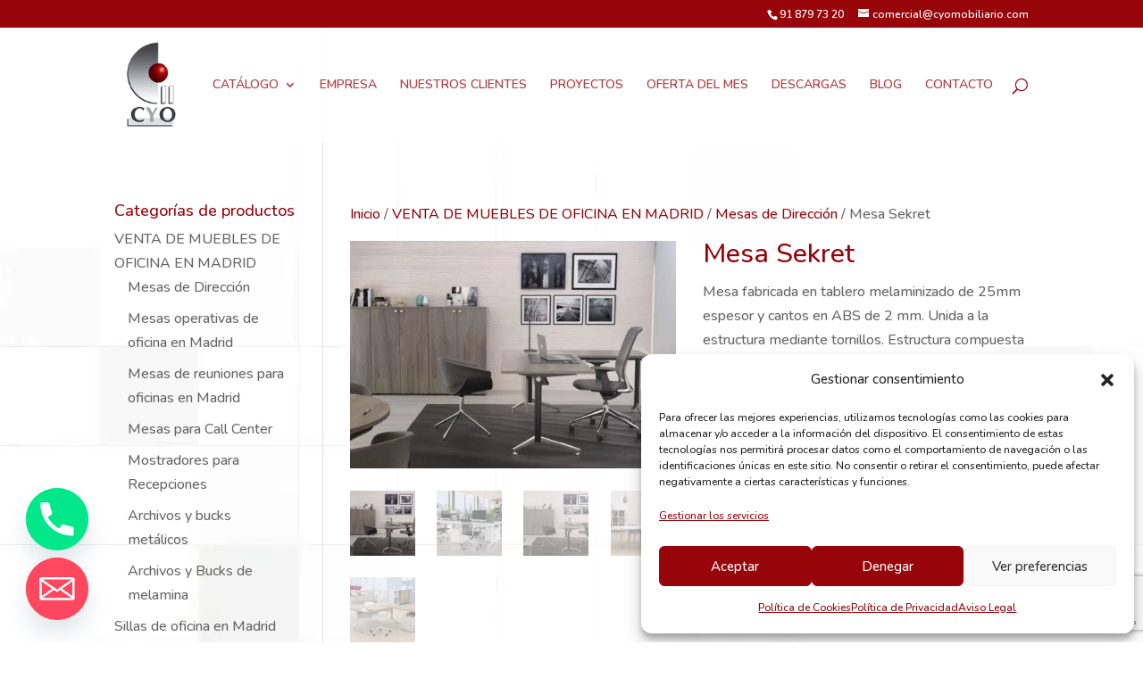

--- FILE ---
content_type: text/html; charset=UTF-8
request_url: https://www.cyomobiliario.com/mobiliario-de-oficina/sekret/
body_size: 35894
content:
<!DOCTYPE html>
<!--[if IE 6]>
<html id="ie6" lang="es">
<![endif]-->
<!--[if IE 7]>
<html id="ie7" lang="es">
<![endif]-->
<!--[if IE 8]>
<html id="ie8" lang="es">
<![endif]-->
<!--[if !(IE 6) | !(IE 7) | !(IE 8)  ]><!-->
<html lang="es">
<!--<![endif]-->
<head>
<meta charset="UTF-8" />
<meta http-equiv="X-UA-Compatible" content="IE=edge"><link rel="pingback" href="https://www.cyomobiliario.com/xmlrpc.php" />
<!--[if lt IE 9]>
	<script src="https://www.cyomobiliario.com/wp-content/themes/Divi/js/html5.js" type="text/javascript"></script>
	<![endif]-->

<script type="text/javascript">
		document.documentElement.className = 'js';
	</script>
<meta name='robots' content='index, follow, max-image-preview:large, max-snippet:-1, max-video-preview:-1' />
<script type="text/javascript">
			let jqueryParams=[],jQuery=function(r){return jqueryParams=[...jqueryParams,r],jQuery},$=function(r){return jqueryParams=[...jqueryParams,r],$};window.jQuery=jQuery,window.$=jQuery;let customHeadScripts=!1;jQuery.fn=jQuery.prototype={},$.fn=jQuery.prototype={},jQuery.noConflict=function(r){if(window.jQuery)return jQuery=window.jQuery,$=window.jQuery,customHeadScripts=!0,jQuery.noConflict},jQuery.ready=function(r){jqueryParams=[...jqueryParams,r]},$.ready=function(r){jqueryParams=[...jqueryParams,r]},jQuery.load=function(r){jqueryParams=[...jqueryParams,r]},$.load=function(r){jqueryParams=[...jqueryParams,r]},jQuery.fn.ready=function(r){jqueryParams=[...jqueryParams,r]},$.fn.ready=function(r){jqueryParams=[...jqueryParams,r]};</script>
	<!-- This site is optimized with the Yoast SEO plugin v26.7 - https://yoast.com/wordpress/plugins/seo/ -->
	<title>Mesa Sekret - Mesas de Dirección - Mobiliario de Oficina</title><link rel="preload" data-rocket-preload as="style" href="https://fonts.googleapis.com/css?family=Nunito%3A200%2C300%2Cregular%2C500%2C600%2C700%2C800%2C900%2C200italic%2C300italic%2Citalic%2C500italic%2C600italic%2C700italic%2C800italic%2C900italic&#038;subset=cyrillic%2Ccyrillic-ext%2Clatin%2Clatin-ext%2Cvietnamese&#038;display=swap" /><link rel="stylesheet" href="https://fonts.googleapis.com/css?family=Nunito%3A200%2C300%2Cregular%2C500%2C600%2C700%2C800%2C900%2C200italic%2C300italic%2Citalic%2C500italic%2C600italic%2C700italic%2C800italic%2C900italic&#038;subset=cyrillic%2Ccyrillic-ext%2Clatin%2Clatin-ext%2Cvietnamese&#038;display=swap" media="print" onload="this.media='all'" /><noscript><link rel="stylesheet" href="https://fonts.googleapis.com/css?family=Nunito%3A200%2C300%2Cregular%2C500%2C600%2C700%2C800%2C900%2C200italic%2C300italic%2Citalic%2C500italic%2C600italic%2C700italic%2C800italic%2C900italic&#038;subset=cyrillic%2Ccyrillic-ext%2Clatin%2Clatin-ext%2Cvietnamese&#038;display=swap" /></noscript><link rel="preload" data-rocket-preload as="image" href="https://www.cyomobiliario.com/wp-content/uploads/2017/07/FONDO-P-1.jpg" fetchpriority="high">
	<meta name="description" content="Mesa Sekret de CyoMobiliario. Empresa de mobiliario escolar y de oficina especializada en la creación de ambientes y espacios de trabajo. Distribuidores de mobiliario." />
	<link rel="canonical" href="https://www.cyomobiliario.com/mobiliario-de-oficina/sekret/" />
	<meta property="og:locale" content="es_ES" />
	<meta property="og:type" content="article" />
	<meta property="og:title" content="Mesa Sekret - Mesas de Dirección - Mobiliario de Oficina" />
	<meta property="og:description" content="Mesa Sekret de CyoMobiliario. Empresa de mobiliario escolar y de oficina especializada en la creación de ambientes y espacios de trabajo. Distribuidores de mobiliario." />
	<meta property="og:url" content="https://www.cyomobiliario.com/mobiliario-de-oficina/sekret/" />
	<meta property="og:site_name" content="Mobiliario de Oficina" />
	<meta property="article:modified_time" content="2022-08-30T08:02:15+00:00" />
	<meta property="og:image" content="https://www.cyomobiliario.com/wp-content/uploads/2021/03/Mesa-Sekret-1-1-scaled-e1617192962606.jpg" />
	<meta property="og:image:width" content="871" />
	<meta property="og:image:height" content="610" />
	<meta property="og:image:type" content="image/jpeg" />
	<meta name="twitter:card" content="summary_large_image" />
	<script type="application/ld+json" class="yoast-schema-graph">{"@context":"https://schema.org","@graph":[{"@type":"WebPage","@id":"https://www.cyomobiliario.com/mobiliario-de-oficina/sekret/","url":"https://www.cyomobiliario.com/mobiliario-de-oficina/sekret/","name":"Mesa Sekret - Mesas de Dirección - Mobiliario de Oficina","isPartOf":{"@id":"https://www.cyomobiliario.com/#website"},"primaryImageOfPage":{"@id":"https://www.cyomobiliario.com/mobiliario-de-oficina/sekret/#primaryimage"},"image":{"@id":"https://www.cyomobiliario.com/mobiliario-de-oficina/sekret/#primaryimage"},"thumbnailUrl":"https://www.cyomobiliario.com/wp-content/uploads/2021/03/Mesa-Sekret-1-1-scaled-e1617192962606.jpg","datePublished":"2021-03-29T11:34:54+00:00","dateModified":"2022-08-30T08:02:15+00:00","description":"Mesa Sekret de CyoMobiliario. Empresa de mobiliario escolar y de oficina especializada en la creación de ambientes y espacios de trabajo. Distribuidores de mobiliario.","breadcrumb":{"@id":"https://www.cyomobiliario.com/mobiliario-de-oficina/sekret/#breadcrumb"},"inLanguage":"es","potentialAction":[{"@type":"ReadAction","target":["https://www.cyomobiliario.com/mobiliario-de-oficina/sekret/"]}]},{"@type":"ImageObject","inLanguage":"es","@id":"https://www.cyomobiliario.com/mobiliario-de-oficina/sekret/#primaryimage","url":"https://www.cyomobiliario.com/wp-content/uploads/2021/03/Mesa-Sekret-1-1-scaled-e1617192962606.jpg","contentUrl":"https://www.cyomobiliario.com/wp-content/uploads/2021/03/Mesa-Sekret-1-1-scaled-e1617192962606.jpg","width":871,"height":610},{"@type":"BreadcrumbList","@id":"https://www.cyomobiliario.com/mobiliario-de-oficina/sekret/#breadcrumb","itemListElement":[{"@type":"ListItem","position":1,"name":"Inicio","item":"https://www.cyomobiliario.com/"},{"@type":"ListItem","position":2,"name":"Tienda","item":"https://www.cyomobiliario.com/?page_id=3260"},{"@type":"ListItem","position":3,"name":"Mesa Sekret"}]},{"@type":"WebSite","@id":"https://www.cyomobiliario.com/#website","url":"https://www.cyomobiliario.com/","name":"Mobiliario de Oficina","description":"Sillas Giratorias, Mamparas y Mostradores de Oficinas","publisher":{"@id":"https://www.cyomobiliario.com/#organization"},"potentialAction":[{"@type":"SearchAction","target":{"@type":"EntryPoint","urlTemplate":"https://www.cyomobiliario.com/?s={search_term_string}"},"query-input":{"@type":"PropertyValueSpecification","valueRequired":true,"valueName":"search_term_string"}}],"inLanguage":"es"},{"@type":"Organization","@id":"https://www.cyomobiliario.com/#organization","name":"CyoMobiliario","url":"https://www.cyomobiliario.com/","logo":{"@type":"ImageObject","inLanguage":"es","@id":"https://www.cyomobiliario.com/#/schema/logo/image/","url":"https://www.cyomobiliario.com/wp-content/uploads/2017/07/logo_mobiliario_oficina.png","contentUrl":"https://www.cyomobiliario.com/wp-content/uploads/2017/07/logo_mobiliario_oficina.png","width":239,"height":131,"caption":"CyoMobiliario"},"image":{"@id":"https://www.cyomobiliario.com/#/schema/logo/image/"}}]}</script>
	<!-- / Yoast SEO plugin. -->


<link rel='dns-prefetch' href='//www.cyomobiliario.com' />
<link rel='dns-prefetch' href='//fonts.googleapis.com' />
<link href='https://fonts.gstatic.com' crossorigin rel='preconnect' />
<link rel="alternate" type="application/rss+xml" title="Mobiliario de Oficina &raquo; Feed" href="https://www.cyomobiliario.com/feed/" />
<link rel="alternate" type="application/rss+xml" title="Mobiliario de Oficina &raquo; Feed de los comentarios" href="https://www.cyomobiliario.com/comments/feed/" />
<link rel="alternate" type="application/rss+xml" title="Mobiliario de Oficina &raquo; Comentario Mesa Sekret del feed" href="https://www.cyomobiliario.com/mobiliario-de-oficina/sekret/feed/" />
<link rel="alternate" title="oEmbed (JSON)" type="application/json+oembed" href="https://www.cyomobiliario.com/wp-json/oembed/1.0/embed?url=https%3A%2F%2Fwww.cyomobiliario.com%2Fmobiliario-de-oficina%2Fsekret%2F" />
<link rel="alternate" title="oEmbed (XML)" type="text/xml+oembed" href="https://www.cyomobiliario.com/wp-json/oembed/1.0/embed?url=https%3A%2F%2Fwww.cyomobiliario.com%2Fmobiliario-de-oficina%2Fsekret%2F&#038;format=xml" />
		<style>
			.lazyload,
			.lazyloading {
				max-width: 100%;
			}
		</style>
		<meta content="Divi Child v.3.0.39.1490600536" name="generator"/><style id='wp-img-auto-sizes-contain-inline-css' type='text/css'>
img:is([sizes=auto i],[sizes^="auto," i]){contain-intrinsic-size:3000px 1500px}
/*# sourceURL=wp-img-auto-sizes-contain-inline-css */
</style>
<link rel='stylesheet' id='photoswipe-css' href='https://www.cyomobiliario.com/wp-content/cache/background-css/www.cyomobiliario.com/wp-content/plugins/woocommerce/assets/css/photoswipe/photoswipe.min.css?ver=10.3.7&wpr_t=1771861078' type='text/css' media='all' />
<link rel='stylesheet' id='photoswipe-default-skin-css' href='https://www.cyomobiliario.com/wp-content/cache/background-css/www.cyomobiliario.com/wp-content/plugins/woocommerce/assets/css/photoswipe/default-skin/default-skin.min.css?ver=10.3.7&wpr_t=1771861078' type='text/css' media='all' />
<link data-minify="1" rel='stylesheet' id='woocommerce-layout-css' href='https://www.cyomobiliario.com/wp-content/cache/min/1/wp-content/plugins/woocommerce/assets/css/woocommerce-layout.css?ver=1768565160' type='text/css' media='all' />
<link data-minify="1" rel='stylesheet' id='woocommerce-smallscreen-css' href='https://www.cyomobiliario.com/wp-content/cache/min/1/wp-content/plugins/woocommerce/assets/css/woocommerce-smallscreen.css?ver=1768565160' type='text/css' media='only screen and (max-width: 768px)' />
<link data-minify="1" rel='stylesheet' id='woocommerce-general-css' href='https://www.cyomobiliario.com/wp-content/cache/background-css/www.cyomobiliario.com/wp-content/cache/min/1/wp-content/plugins/woocommerce/assets/css/woocommerce.css?ver=1768565161&wpr_t=1771861078' type='text/css' media='all' />
<style id='woocommerce-inline-inline-css' type='text/css'>
.woocommerce form .form-row .required { visibility: visible; }
/*# sourceURL=woocommerce-inline-inline-css */
</style>
<link data-minify="1" rel='stylesheet' id='dashicons-css' href='https://www.cyomobiliario.com/wp-content/cache/min/1/wp-includes/css/dashicons.min.css?ver=1768565161' type='text/css' media='all' />
<link rel='stylesheet' id='cmplz-general-css' href='https://www.cyomobiliario.com/wp-content/plugins/complianz-gdpr/assets/css/cookieblocker.min.css?ver=1768564800' type='text/css' media='all' />
<link data-minify="1" rel='stylesheet' id='brands-styles-css' href='https://www.cyomobiliario.com/wp-content/cache/min/1/wp-content/plugins/woocommerce/assets/css/brands.css?ver=1768565161' type='text/css' media='all' />
<style id='divi-style-parent-inline-inline-css' type='text/css'>
/*!
Theme Name: Divi
Theme URI: http://www.elegantthemes.com/gallery/divi/
Version: 4.27.2
Description: Smart. Flexible. Beautiful. Divi is the most powerful theme in our collection.
Author: Elegant Themes
Author URI: http://www.elegantthemes.com
License: GNU General Public License v2
License URI: http://www.gnu.org/licenses/gpl-2.0.html
*/

a,abbr,acronym,address,applet,b,big,blockquote,body,center,cite,code,dd,del,dfn,div,dl,dt,em,fieldset,font,form,h1,h2,h3,h4,h5,h6,html,i,iframe,img,ins,kbd,label,legend,li,object,ol,p,pre,q,s,samp,small,span,strike,strong,sub,sup,tt,u,ul,var{margin:0;padding:0;border:0;outline:0;font-size:100%;-ms-text-size-adjust:100%;-webkit-text-size-adjust:100%;vertical-align:baseline;background:transparent}body{line-height:1}ol,ul{list-style:none}blockquote,q{quotes:none}blockquote:after,blockquote:before,q:after,q:before{content:"";content:none}blockquote{margin:20px 0 30px;border-left:5px solid;padding-left:20px}:focus{outline:0}del{text-decoration:line-through}pre{overflow:auto;padding:10px}figure{margin:0}table{border-collapse:collapse;border-spacing:0}article,aside,footer,header,hgroup,nav,section{display:block}body{font-family:Open Sans,Arial,sans-serif;font-size:14px;color:#666;background-color:#fff;line-height:1.7em;font-weight:500;-webkit-font-smoothing:antialiased;-moz-osx-font-smoothing:grayscale}body.page-template-page-template-blank-php #page-container{padding-top:0!important}body.et_cover_background{background-size:cover!important;background-position:top!important;background-repeat:no-repeat!important;background-attachment:fixed}a{color:#2ea3f2}a,a:hover{text-decoration:none}p{padding-bottom:1em}p:not(.has-background):last-of-type{padding-bottom:0}p.et_normal_padding{padding-bottom:1em}strong{font-weight:700}cite,em,i{font-style:italic}code,pre{font-family:Courier New,monospace;margin-bottom:10px}ins{text-decoration:none}sub,sup{height:0;line-height:1;position:relative;vertical-align:baseline}sup{bottom:.8em}sub{top:.3em}dl{margin:0 0 1.5em}dl dt{font-weight:700}dd{margin-left:1.5em}blockquote p{padding-bottom:0}embed,iframe,object,video{max-width:100%}h1,h2,h3,h4,h5,h6{color:#333;padding-bottom:10px;line-height:1em;font-weight:500}h1 a,h2 a,h3 a,h4 a,h5 a,h6 a{color:inherit}h1{font-size:30px}h2{font-size:26px}h3{font-size:22px}h4{font-size:18px}h5{font-size:16px}h6{font-size:14px}input{-webkit-appearance:none}input[type=checkbox]{-webkit-appearance:checkbox}input[type=radio]{-webkit-appearance:radio}input.text,input.title,input[type=email],input[type=password],input[type=tel],input[type=text],select,textarea{background-color:#fff;border:1px solid #bbb;padding:2px;color:#4e4e4e}input.text:focus,input.title:focus,input[type=text]:focus,select:focus,textarea:focus{border-color:#2d3940;color:#3e3e3e}input.text,input.title,input[type=text],select,textarea{margin:0}textarea{padding:4px}button,input,select,textarea{font-family:inherit}img{max-width:100%;height:auto}.clear{clear:both}br.clear{margin:0;padding:0}.pagination{clear:both}#et_search_icon:hover,.et-social-icon a:hover,.et_password_protected_form .et_submit_button,.form-submit .et_pb_buttontton.alt.disabled,.nav-single a,.posted_in a{color:#2ea3f2}.et-search-form,blockquote{border-color:#2ea3f2}#main-content{background-color:#fff}.container{width:80%;max-width:1080px;margin:auto;position:relative}body:not(.et-tb) #main-content .container,body:not(.et-tb-has-header) #main-content .container{padding-top:58px}.et_full_width_page #main-content .container:before{display:none}.main_title{margin-bottom:20px}.et_password_protected_form .et_submit_button:hover,.form-submit .et_pb_button:hover{background:rgba(0,0,0,.05)}.et_button_icon_visible .et_pb_button{padding-right:2em;padding-left:.7em}.et_button_icon_visible .et_pb_button:after{opacity:1;margin-left:0}.et_button_left .et_pb_button:hover:after{left:.15em}.et_button_left .et_pb_button:after{margin-left:0;left:1em}.et_button_icon_visible.et_button_left .et_pb_button,.et_button_left .et_pb_button:hover,.et_button_left .et_pb_module .et_pb_button:hover{padding-left:2em;padding-right:.7em}.et_button_icon_visible.et_button_left .et_pb_button:after,.et_button_left .et_pb_button:hover:after{left:.15em}.et_password_protected_form .et_submit_button:hover,.form-submit .et_pb_button:hover{padding:.3em 1em}.et_button_no_icon .et_pb_button:after{display:none}.et_button_no_icon.et_button_icon_visible.et_button_left .et_pb_button,.et_button_no_icon.et_button_left .et_pb_button:hover,.et_button_no_icon .et_pb_button,.et_button_no_icon .et_pb_button:hover{padding:.3em 1em!important}.et_button_custom_icon .et_pb_button:after{line-height:1.7em}.et_button_custom_icon.et_button_icon_visible .et_pb_button:after,.et_button_custom_icon .et_pb_button:hover:after{margin-left:.3em}#left-area .post_format-post-format-gallery .wp-block-gallery:first-of-type{padding:0;margin-bottom:-16px}.entry-content table:not(.variations){border:1px solid #eee;margin:0 0 15px;text-align:left;width:100%}.entry-content thead th,.entry-content tr th{color:#555;font-weight:700;padding:9px 24px}.entry-content tr td{border-top:1px solid #eee;padding:6px 24px}#left-area ul,.entry-content ul,.et-l--body ul,.et-l--footer ul,.et-l--header ul{list-style-type:disc;padding:0 0 23px 1em;line-height:26px}#left-area ol,.entry-content ol,.et-l--body ol,.et-l--footer ol,.et-l--header ol{list-style-type:decimal;list-style-position:inside;padding:0 0 23px;line-height:26px}#left-area ul li ul,.entry-content ul li ol{padding:2px 0 2px 20px}#left-area ol li ul,.entry-content ol li ol,.et-l--body ol li ol,.et-l--footer ol li ol,.et-l--header ol li ol{padding:2px 0 2px 35px}#left-area ul.wp-block-gallery{display:-webkit-box;display:-ms-flexbox;display:flex;-ms-flex-wrap:wrap;flex-wrap:wrap;list-style-type:none;padding:0}#left-area ul.products{padding:0!important;line-height:1.7!important;list-style:none!important}.gallery-item a{display:block}.gallery-caption,.gallery-item a{width:90%}#wpadminbar{z-index:100001}#left-area .post-meta{font-size:14px;padding-bottom:15px}#left-area .post-meta a{text-decoration:none;color:#666}#left-area .et_featured_image{padding-bottom:7px}.single .post{padding-bottom:25px}body.single .et_audio_content{margin-bottom:-6px}.nav-single a{text-decoration:none;color:#2ea3f2;font-size:14px;font-weight:400}.nav-previous{float:left}.nav-next{float:right}.et_password_protected_form p input{background-color:#eee;border:none!important;width:100%!important;border-radius:0!important;font-size:14px;color:#999!important;padding:16px!important;-webkit-box-sizing:border-box;box-sizing:border-box}.et_password_protected_form label{display:none}.et_password_protected_form .et_submit_button{font-family:inherit;display:block;float:right;margin:8px auto 0;cursor:pointer}.post-password-required p.nocomments.container{max-width:100%}.post-password-required p.nocomments.container:before{display:none}.aligncenter,div.post .new-post .aligncenter{display:block;margin-left:auto;margin-right:auto}.wp-caption{border:1px solid #ddd;text-align:center;background-color:#f3f3f3;margin-bottom:10px;max-width:96%;padding:8px}.wp-caption.alignleft{margin:0 30px 20px 0}.wp-caption.alignright{margin:0 0 20px 30px}.wp-caption img{margin:0;padding:0;border:0}.wp-caption p.wp-caption-text{font-size:12px;padding:0 4px 5px;margin:0}.alignright{float:right}.alignleft{float:left}img.alignleft{display:inline;float:left;margin-right:15px}img.alignright{display:inline;float:right;margin-left:15px}.page.et_pb_pagebuilder_layout #main-content{background-color:transparent}body #main-content .et_builder_inner_content>h1,body #main-content .et_builder_inner_content>h2,body #main-content .et_builder_inner_content>h3,body #main-content .et_builder_inner_content>h4,body #main-content .et_builder_inner_content>h5,body #main-content .et_builder_inner_content>h6{line-height:1.4em}body #main-content .et_builder_inner_content>p{line-height:1.7em}.wp-block-pullquote{margin:20px 0 30px}.wp-block-pullquote.has-background blockquote{border-left:none}.wp-block-group.has-background{padding:1.5em 1.5em .5em}@media (min-width:981px){#left-area{width:79.125%;padding-bottom:23px}#main-content .container:before{content:"";position:absolute;top:0;height:100%;width:1px;background-color:#e2e2e2}.et_full_width_page #left-area,.et_no_sidebar #left-area{float:none;width:100%!important}.et_full_width_page #left-area{padding-bottom:0}.et_no_sidebar #main-content .container:before{display:none}}@media (max-width:980px){#page-container{padding-top:80px}.et-tb #page-container,.et-tb-has-header #page-container{padding-top:0!important}#left-area,#sidebar{width:100%!important}#main-content .container:before{display:none!important}.et_full_width_page .et_gallery_item:nth-child(4n+1){clear:none}}@media print{#page-container{padding-top:0!important}}#wp-admin-bar-et-use-visual-builder a:before{font-family:ETmodules!important;content:"\e625";font-size:30px!important;width:28px;margin-top:-3px;color:#974df3!important}#wp-admin-bar-et-use-visual-builder:hover a:before{color:#fff!important}#wp-admin-bar-et-use-visual-builder:hover a,#wp-admin-bar-et-use-visual-builder a:hover{transition:background-color .5s ease;-webkit-transition:background-color .5s ease;-moz-transition:background-color .5s ease;background-color:#7e3bd0!important;color:#fff!important}* html .clearfix,:first-child+html .clearfix{zoom:1}.iphone .et_pb_section_video_bg video::-webkit-media-controls-start-playback-button{display:none!important;-webkit-appearance:none}.et_mobile_device .et_pb_section_parallax .et_pb_parallax_css{background-attachment:scroll}.et-social-facebook a.icon:before{content:"\e093"}.et-social-twitter a.icon:before{content:"\e094"}.et-social-google-plus a.icon:before{content:"\e096"}.et-social-instagram a.icon:before{content:"\e09a"}.et-social-rss a.icon:before{content:"\e09e"}.ai1ec-single-event:after{content:" ";display:table;clear:both}.evcal_event_details .evcal_evdata_cell .eventon_details_shading_bot.eventon_details_shading_bot{z-index:3}.wp-block-divi-layout{margin-bottom:1em}*{-webkit-box-sizing:border-box;box-sizing:border-box}#et-info-email:before,#et-info-phone:before,#et_search_icon:before,.comment-reply-link:after,.et-cart-info span:before,.et-pb-arrow-next:before,.et-pb-arrow-prev:before,.et-social-icon a:before,.et_audio_container .mejs-playpause-button button:before,.et_audio_container .mejs-volume-button button:before,.et_overlay:before,.et_password_protected_form .et_submit_button:after,.et_pb_button:after,.et_pb_contact_reset:after,.et_pb_contact_submit:after,.et_pb_font_icon:before,.et_pb_newsletter_button:after,.et_pb_pricing_table_button:after,.et_pb_promo_button:after,.et_pb_testimonial:before,.et_pb_toggle_title:before,.form-submit .et_pb_button:after,.mobile_menu_bar:before,a.et_pb_more_button:after{font-family:ETmodules!important;speak:none;font-style:normal;font-weight:400;-webkit-font-feature-settings:normal;font-feature-settings:normal;font-variant:normal;text-transform:none;line-height:1;-webkit-font-smoothing:antialiased;-moz-osx-font-smoothing:grayscale;text-shadow:0 0;direction:ltr}.et-pb-icon,.et_pb_custom_button_icon.et_pb_button:after,.et_pb_login .et_pb_custom_button_icon.et_pb_button:after,.et_pb_woo_custom_button_icon .button.et_pb_custom_button_icon.et_pb_button:after,.et_pb_woo_custom_button_icon .button.et_pb_custom_button_icon.et_pb_button:hover:after{content:attr(data-icon)}.et-pb-icon{font-family:ETmodules;speak:none;font-weight:400;-webkit-font-feature-settings:normal;font-feature-settings:normal;font-variant:normal;text-transform:none;line-height:1;-webkit-font-smoothing:antialiased;font-size:96px;font-style:normal;display:inline-block;-webkit-box-sizing:border-box;box-sizing:border-box;direction:ltr}#et-ajax-saving{display:none;-webkit-transition:background .3s,-webkit-box-shadow .3s;transition:background .3s,-webkit-box-shadow .3s;transition:background .3s,box-shadow .3s;transition:background .3s,box-shadow .3s,-webkit-box-shadow .3s;-webkit-box-shadow:rgba(0,139,219,.247059) 0 0 60px;box-shadow:0 0 60px rgba(0,139,219,.247059);position:fixed;top:50%;left:50%;width:50px;height:50px;background:#fff;border-radius:50px;margin:-25px 0 0 -25px;z-index:999999;text-align:center}#et-ajax-saving img{margin:9px}.et-safe-mode-indicator,.et-safe-mode-indicator:focus,.et-safe-mode-indicator:hover{-webkit-box-shadow:0 5px 10px rgba(41,196,169,.15);box-shadow:0 5px 10px rgba(41,196,169,.15);background:#29c4a9;color:#fff;font-size:14px;font-weight:600;padding:12px;line-height:16px;border-radius:3px;position:fixed;bottom:30px;right:30px;z-index:999999;text-decoration:none;font-family:Open Sans,sans-serif;-webkit-font-smoothing:antialiased;-moz-osx-font-smoothing:grayscale}.et_pb_button{font-size:20px;font-weight:500;padding:.3em 1em;line-height:1.7em!important;background-color:transparent;background-size:cover;background-position:50%;background-repeat:no-repeat;border:2px solid;border-radius:3px;-webkit-transition-duration:.2s;transition-duration:.2s;-webkit-transition-property:all!important;transition-property:all!important}.et_pb_button,.et_pb_button_inner{position:relative}.et_pb_button:hover,.et_pb_module .et_pb_button:hover{border:2px solid transparent;padding:.3em 2em .3em .7em}.et_pb_button:hover{background-color:hsla(0,0%,100%,.2)}.et_pb_bg_layout_light.et_pb_button:hover,.et_pb_bg_layout_light .et_pb_button:hover{background-color:rgba(0,0,0,.05)}.et_pb_button:after,.et_pb_button:before{font-size:32px;line-height:1em;content:"\35";opacity:0;position:absolute;margin-left:-1em;-webkit-transition:all .2s;transition:all .2s;text-transform:none;-webkit-font-feature-settings:"kern" off;font-feature-settings:"kern" off;font-variant:none;font-style:normal;font-weight:400;text-shadow:none}.et_pb_button.et_hover_enabled:hover:after,.et_pb_button.et_pb_hovered:hover:after{-webkit-transition:none!important;transition:none!important}.et_pb_button:before{display:none}.et_pb_button:hover:after{opacity:1;margin-left:0}.et_pb_column_1_3 h1,.et_pb_column_1_4 h1,.et_pb_column_1_5 h1,.et_pb_column_1_6 h1,.et_pb_column_2_5 h1{font-size:26px}.et_pb_column_1_3 h2,.et_pb_column_1_4 h2,.et_pb_column_1_5 h2,.et_pb_column_1_6 h2,.et_pb_column_2_5 h2{font-size:23px}.et_pb_column_1_3 h3,.et_pb_column_1_4 h3,.et_pb_column_1_5 h3,.et_pb_column_1_6 h3,.et_pb_column_2_5 h3{font-size:20px}.et_pb_column_1_3 h4,.et_pb_column_1_4 h4,.et_pb_column_1_5 h4,.et_pb_column_1_6 h4,.et_pb_column_2_5 h4{font-size:18px}.et_pb_column_1_3 h5,.et_pb_column_1_4 h5,.et_pb_column_1_5 h5,.et_pb_column_1_6 h5,.et_pb_column_2_5 h5{font-size:16px}.et_pb_column_1_3 h6,.et_pb_column_1_4 h6,.et_pb_column_1_5 h6,.et_pb_column_1_6 h6,.et_pb_column_2_5 h6{font-size:15px}.et_pb_bg_layout_dark,.et_pb_bg_layout_dark h1,.et_pb_bg_layout_dark h2,.et_pb_bg_layout_dark h3,.et_pb_bg_layout_dark h4,.et_pb_bg_layout_dark h5,.et_pb_bg_layout_dark h6{color:#fff!important}.et_pb_module.et_pb_text_align_left{text-align:left}.et_pb_module.et_pb_text_align_center{text-align:center}.et_pb_module.et_pb_text_align_right{text-align:right}.et_pb_module.et_pb_text_align_justified{text-align:justify}.clearfix:after{visibility:hidden;display:block;font-size:0;content:" ";clear:both;height:0}.et_pb_bg_layout_light .et_pb_more_button{color:#2ea3f2}.et_builder_inner_content{position:relative;z-index:1}header .et_builder_inner_content{z-index:2}.et_pb_css_mix_blend_mode_passthrough{mix-blend-mode:unset!important}.et_pb_image_container{margin:-20px -20px 29px}.et_pb_module_inner{position:relative}.et_hover_enabled_preview{z-index:2}.et_hover_enabled:hover{position:relative;z-index:2}.et_pb_all_tabs,.et_pb_module,.et_pb_posts_nav a,.et_pb_tab,.et_pb_with_background{position:relative;background-size:cover;background-position:50%;background-repeat:no-repeat}.et_pb_background_mask,.et_pb_background_pattern{bottom:0;left:0;position:absolute;right:0;top:0}.et_pb_background_mask{background-size:calc(100% + 2px) calc(100% + 2px);background-repeat:no-repeat;background-position:50%;overflow:hidden}.et_pb_background_pattern{background-position:0 0;background-repeat:repeat}.et_pb_with_border{position:relative;border:0 solid #333}.post-password-required .et_pb_row{padding:0;width:100%}.post-password-required .et_password_protected_form{min-height:0}body.et_pb_pagebuilder_layout.et_pb_show_title .post-password-required .et_password_protected_form h1,body:not(.et_pb_pagebuilder_layout) .post-password-required .et_password_protected_form h1{display:none}.et_pb_no_bg{padding:0!important}.et_overlay.et_pb_inline_icon:before,.et_pb_inline_icon:before{content:attr(data-icon)}.et_pb_more_button{color:inherit;text-shadow:none;text-decoration:none;display:inline-block;margin-top:20px}.et_parallax_bg_wrap{overflow:hidden;position:absolute;top:0;right:0;bottom:0;left:0}.et_parallax_bg{background-repeat:no-repeat;background-position:top;background-size:cover;position:absolute;bottom:0;left:0;width:100%;height:100%;display:block}.et_parallax_bg.et_parallax_bg__hover,.et_parallax_bg.et_parallax_bg_phone,.et_parallax_bg.et_parallax_bg_tablet,.et_parallax_gradient.et_parallax_gradient__hover,.et_parallax_gradient.et_parallax_gradient_phone,.et_parallax_gradient.et_parallax_gradient_tablet,.et_pb_section_parallax_hover:hover .et_parallax_bg:not(.et_parallax_bg__hover),.et_pb_section_parallax_hover:hover .et_parallax_gradient:not(.et_parallax_gradient__hover){display:none}.et_pb_section_parallax_hover:hover .et_parallax_bg.et_parallax_bg__hover,.et_pb_section_parallax_hover:hover .et_parallax_gradient.et_parallax_gradient__hover{display:block}.et_parallax_gradient{bottom:0;display:block;left:0;position:absolute;right:0;top:0}.et_pb_module.et_pb_section_parallax,.et_pb_posts_nav a.et_pb_section_parallax,.et_pb_tab.et_pb_section_parallax{position:relative}.et_pb_section_parallax .et_pb_parallax_css,.et_pb_slides .et_parallax_bg.et_pb_parallax_css{background-attachment:fixed}body.et-bfb .et_pb_section_parallax .et_pb_parallax_css,body.et-bfb .et_pb_slides .et_parallax_bg.et_pb_parallax_css{background-attachment:scroll;bottom:auto}.et_pb_section_parallax.et_pb_column .et_pb_module,.et_pb_section_parallax.et_pb_row .et_pb_column,.et_pb_section_parallax.et_pb_row .et_pb_module{z-index:9;position:relative}.et_pb_more_button:hover:after{opacity:1;margin-left:0}.et_pb_preload .et_pb_section_video_bg,.et_pb_preload>div{visibility:hidden}.et_pb_preload,.et_pb_section.et_pb_section_video.et_pb_preload{position:relative;background:#464646!important}.et_pb_preload:before{content:"";position:absolute;top:50%;left:50%;background:var(--wpr-bg-b06af9ff-81ca-4c2c-8ae0-e9f2ed90b531) no-repeat;border-radius:32px;width:32px;height:32px;margin:-16px 0 0 -16px}.box-shadow-overlay{position:absolute;top:0;left:0;width:100%;height:100%;z-index:10;pointer-events:none}.et_pb_section>.box-shadow-overlay~.et_pb_row{z-index:11}body.safari .section_has_divider{will-change:transform}.et_pb_row>.box-shadow-overlay{z-index:8}.has-box-shadow-overlay{position:relative}.et_clickable{cursor:pointer}.screen-reader-text{border:0;clip:rect(1px,1px,1px,1px);-webkit-clip-path:inset(50%);clip-path:inset(50%);height:1px;margin:-1px;overflow:hidden;padding:0;position:absolute!important;width:1px;word-wrap:normal!important}.et_multi_view_hidden,.et_multi_view_hidden_image{display:none!important}@keyframes multi-view-image-fade{0%{opacity:0}10%{opacity:.1}20%{opacity:.2}30%{opacity:.3}40%{opacity:.4}50%{opacity:.5}60%{opacity:.6}70%{opacity:.7}80%{opacity:.8}90%{opacity:.9}to{opacity:1}}.et_multi_view_image__loading{visibility:hidden}.et_multi_view_image__loaded{-webkit-animation:multi-view-image-fade .5s;animation:multi-view-image-fade .5s}#et-pb-motion-effects-offset-tracker{visibility:hidden!important;opacity:0;position:absolute;top:0;left:0}.et-pb-before-scroll-animation{opacity:0}header.et-l.et-l--header:after{clear:both;display:block;content:""}.et_pb_module{-webkit-animation-timing-function:linear;animation-timing-function:linear;-webkit-animation-duration:.2s;animation-duration:.2s}@-webkit-keyframes fadeBottom{0%{opacity:0;-webkit-transform:translateY(10%);transform:translateY(10%)}to{opacity:1;-webkit-transform:translateY(0);transform:translateY(0)}}@keyframes fadeBottom{0%{opacity:0;-webkit-transform:translateY(10%);transform:translateY(10%)}to{opacity:1;-webkit-transform:translateY(0);transform:translateY(0)}}@-webkit-keyframes fadeLeft{0%{opacity:0;-webkit-transform:translateX(-10%);transform:translateX(-10%)}to{opacity:1;-webkit-transform:translateX(0);transform:translateX(0)}}@keyframes fadeLeft{0%{opacity:0;-webkit-transform:translateX(-10%);transform:translateX(-10%)}to{opacity:1;-webkit-transform:translateX(0);transform:translateX(0)}}@-webkit-keyframes fadeRight{0%{opacity:0;-webkit-transform:translateX(10%);transform:translateX(10%)}to{opacity:1;-webkit-transform:translateX(0);transform:translateX(0)}}@keyframes fadeRight{0%{opacity:0;-webkit-transform:translateX(10%);transform:translateX(10%)}to{opacity:1;-webkit-transform:translateX(0);transform:translateX(0)}}@-webkit-keyframes fadeTop{0%{opacity:0;-webkit-transform:translateY(-10%);transform:translateY(-10%)}to{opacity:1;-webkit-transform:translateX(0);transform:translateX(0)}}@keyframes fadeTop{0%{opacity:0;-webkit-transform:translateY(-10%);transform:translateY(-10%)}to{opacity:1;-webkit-transform:translateX(0);transform:translateX(0)}}@-webkit-keyframes fadeIn{0%{opacity:0}to{opacity:1}}@keyframes fadeIn{0%{opacity:0}to{opacity:1}}.et-waypoint:not(.et_pb_counters){opacity:0}@media (min-width:981px){.et_pb_section.et_section_specialty div.et_pb_row .et_pb_column .et_pb_column .et_pb_module.et-last-child,.et_pb_section.et_section_specialty div.et_pb_row .et_pb_column .et_pb_column .et_pb_module:last-child,.et_pb_section.et_section_specialty div.et_pb_row .et_pb_column .et_pb_row_inner .et_pb_column .et_pb_module.et-last-child,.et_pb_section.et_section_specialty div.et_pb_row .et_pb_column .et_pb_row_inner .et_pb_column .et_pb_module:last-child,.et_pb_section div.et_pb_row .et_pb_column .et_pb_module.et-last-child,.et_pb_section div.et_pb_row .et_pb_column .et_pb_module:last-child{margin-bottom:0}}@media (max-width:980px){.et_overlay.et_pb_inline_icon_tablet:before,.et_pb_inline_icon_tablet:before{content:attr(data-icon-tablet)}.et_parallax_bg.et_parallax_bg_tablet_exist,.et_parallax_gradient.et_parallax_gradient_tablet_exist{display:none}.et_parallax_bg.et_parallax_bg_tablet,.et_parallax_gradient.et_parallax_gradient_tablet{display:block}.et_pb_column .et_pb_module{margin-bottom:30px}.et_pb_row .et_pb_column .et_pb_module.et-last-child,.et_pb_row .et_pb_column .et_pb_module:last-child,.et_section_specialty .et_pb_row .et_pb_column .et_pb_module.et-last-child,.et_section_specialty .et_pb_row .et_pb_column .et_pb_module:last-child{margin-bottom:0}.et_pb_more_button{display:inline-block!important}.et_pb_bg_layout_light_tablet.et_pb_button,.et_pb_bg_layout_light_tablet.et_pb_module.et_pb_button,.et_pb_bg_layout_light_tablet .et_pb_more_button{color:#2ea3f2}.et_pb_bg_layout_light_tablet .et_pb_forgot_password a{color:#666}.et_pb_bg_layout_light_tablet h1,.et_pb_bg_layout_light_tablet h2,.et_pb_bg_layout_light_tablet h3,.et_pb_bg_layout_light_tablet h4,.et_pb_bg_layout_light_tablet h5,.et_pb_bg_layout_light_tablet h6{color:#333!important}.et_pb_module .et_pb_bg_layout_light_tablet.et_pb_button{color:#2ea3f2!important}.et_pb_bg_layout_light_tablet{color:#666!important}.et_pb_bg_layout_dark_tablet,.et_pb_bg_layout_dark_tablet h1,.et_pb_bg_layout_dark_tablet h2,.et_pb_bg_layout_dark_tablet h3,.et_pb_bg_layout_dark_tablet h4,.et_pb_bg_layout_dark_tablet h5,.et_pb_bg_layout_dark_tablet h6{color:#fff!important}.et_pb_bg_layout_dark_tablet.et_pb_button,.et_pb_bg_layout_dark_tablet.et_pb_module.et_pb_button,.et_pb_bg_layout_dark_tablet .et_pb_more_button{color:inherit}.et_pb_bg_layout_dark_tablet .et_pb_forgot_password a{color:#fff}.et_pb_module.et_pb_text_align_left-tablet{text-align:left}.et_pb_module.et_pb_text_align_center-tablet{text-align:center}.et_pb_module.et_pb_text_align_right-tablet{text-align:right}.et_pb_module.et_pb_text_align_justified-tablet{text-align:justify}}@media (max-width:767px){.et_pb_more_button{display:inline-block!important}.et_overlay.et_pb_inline_icon_phone:before,.et_pb_inline_icon_phone:before{content:attr(data-icon-phone)}.et_parallax_bg.et_parallax_bg_phone_exist,.et_parallax_gradient.et_parallax_gradient_phone_exist{display:none}.et_parallax_bg.et_parallax_bg_phone,.et_parallax_gradient.et_parallax_gradient_phone{display:block}.et-hide-mobile{display:none!important}.et_pb_bg_layout_light_phone.et_pb_button,.et_pb_bg_layout_light_phone.et_pb_module.et_pb_button,.et_pb_bg_layout_light_phone .et_pb_more_button{color:#2ea3f2}.et_pb_bg_layout_light_phone .et_pb_forgot_password a{color:#666}.et_pb_bg_layout_light_phone h1,.et_pb_bg_layout_light_phone h2,.et_pb_bg_layout_light_phone h3,.et_pb_bg_layout_light_phone h4,.et_pb_bg_layout_light_phone h5,.et_pb_bg_layout_light_phone h6{color:#333!important}.et_pb_module .et_pb_bg_layout_light_phone.et_pb_button{color:#2ea3f2!important}.et_pb_bg_layout_light_phone{color:#666!important}.et_pb_bg_layout_dark_phone,.et_pb_bg_layout_dark_phone h1,.et_pb_bg_layout_dark_phone h2,.et_pb_bg_layout_dark_phone h3,.et_pb_bg_layout_dark_phone h4,.et_pb_bg_layout_dark_phone h5,.et_pb_bg_layout_dark_phone h6{color:#fff!important}.et_pb_bg_layout_dark_phone.et_pb_button,.et_pb_bg_layout_dark_phone.et_pb_module.et_pb_button,.et_pb_bg_layout_dark_phone .et_pb_more_button{color:inherit}.et_pb_module .et_pb_bg_layout_dark_phone.et_pb_button{color:#fff!important}.et_pb_bg_layout_dark_phone .et_pb_forgot_password a{color:#fff}.et_pb_module.et_pb_text_align_left-phone{text-align:left}.et_pb_module.et_pb_text_align_center-phone{text-align:center}.et_pb_module.et_pb_text_align_right-phone{text-align:right}.et_pb_module.et_pb_text_align_justified-phone{text-align:justify}}@media (max-width:479px){a.et_pb_more_button{display:block}}@media (min-width:768px) and (max-width:980px){[data-et-multi-view-load-tablet-hidden=true]:not(.et_multi_view_swapped){display:none!important}}@media (max-width:767px){[data-et-multi-view-load-phone-hidden=true]:not(.et_multi_view_swapped){display:none!important}}.et_pb_menu.et_pb_menu--style-inline_centered_logo .et_pb_menu__menu nav ul{-webkit-box-pack:center;-ms-flex-pack:center;justify-content:center}@-webkit-keyframes multi-view-image-fade{0%{-webkit-transform:scale(1);transform:scale(1);opacity:1}50%{-webkit-transform:scale(1.01);transform:scale(1.01);opacity:1}to{-webkit-transform:scale(1);transform:scale(1);opacity:1}}
/*# sourceURL=divi-style-parent-inline-inline-css */
</style>
<link data-minify="1" rel='stylesheet' id='divi-dynamic-css' href='https://www.cyomobiliario.com/wp-content/cache/min/1/wp-content/et-cache/5185/et-divi-dynamic-5185.css?ver=1768566978' type='text/css' media='all' />

<link rel='stylesheet' id='chaty-front-css-css' href='https://www.cyomobiliario.com/wp-content/cache/background-css/www.cyomobiliario.com/wp-content/plugins/chaty/css/chaty-front.min.css?ver=3.5.11706624864&wpr_t=1771861078' type='text/css' media='all' />
<link rel='stylesheet' id='chld_thm_cfg_separate-css' href='https://www.cyomobiliario.com/wp-content/themes/Divi-child/ctc-style.css?ver=6.9.1' type='text/css' media='all' />
<link data-minify="1" rel='stylesheet' id='divi-style-css' href='https://www.cyomobiliario.com/wp-content/cache/background-css/www.cyomobiliario.com/wp-content/cache/min/1/wp-content/themes/Divi-child/style.css?ver=1768565161&wpr_t=1771861078' type='text/css' media='all' />
<script type="text/javascript" src="https://www.cyomobiliario.com/wp-includes/js/jquery/jquery.min.js?ver=3.7.1" id="jquery-core-js"></script>
<script type="text/javascript" src="https://www.cyomobiliario.com/wp-includes/js/jquery/jquery-migrate.min.js?ver=3.4.1" id="jquery-migrate-js"></script>
<script type="text/javascript" id="jquery-js-after">
/* <![CDATA[ */
jqueryParams.length&&$.each(jqueryParams,function(e,r){if("function"==typeof r){var n=String(r);n.replace("$","jQuery");var a=new Function("return "+n)();$(document).ready(a)}});
//# sourceURL=jquery-js-after
/* ]]> */
</script>
<script type="text/javascript" src="https://www.cyomobiliario.com/wp-content/plugins/woocommerce/assets/js/zoom/jquery.zoom.min.js?ver=1.7.21-wc.10.3.7" id="wc-zoom-js" defer="defer" data-wp-strategy="defer"></script>
<script type="text/javascript" src="https://www.cyomobiliario.com/wp-content/plugins/woocommerce/assets/js/flexslider/jquery.flexslider.min.js?ver=2.7.2-wc.10.3.7" id="wc-flexslider-js" defer="defer" data-wp-strategy="defer"></script>
<script type="text/javascript" src="https://www.cyomobiliario.com/wp-content/plugins/woocommerce/assets/js/photoswipe/photoswipe.min.js?ver=4.1.1-wc.10.3.7" id="wc-photoswipe-js" defer="defer" data-wp-strategy="defer"></script>
<script type="text/javascript" src="https://www.cyomobiliario.com/wp-content/plugins/woocommerce/assets/js/photoswipe/photoswipe-ui-default.min.js?ver=4.1.1-wc.10.3.7" id="wc-photoswipe-ui-default-js" defer="defer" data-wp-strategy="defer"></script>
<script type="text/javascript" id="wc-single-product-js-extra">
/* <![CDATA[ */
var wc_single_product_params = {"i18n_required_rating_text":"Por favor elige una puntuaci\u00f3n","i18n_rating_options":["1 de 5 estrellas","2 de 5 estrellas","3 de 5 estrellas","4 de 5 estrellas","5 de 5 estrellas"],"i18n_product_gallery_trigger_text":"Ver galer\u00eda de im\u00e1genes a pantalla completa","review_rating_required":"no","flexslider":{"rtl":false,"animation":"slide","smoothHeight":true,"directionNav":false,"controlNav":"thumbnails","slideshow":false,"animationSpeed":500,"animationLoop":false,"allowOneSlide":false},"zoom_enabled":"1","zoom_options":[],"photoswipe_enabled":"1","photoswipe_options":{"shareEl":false,"closeOnScroll":false,"history":false,"hideAnimationDuration":0,"showAnimationDuration":0},"flexslider_enabled":"1"};
//# sourceURL=wc-single-product-js-extra
/* ]]> */
</script>
<script type="text/javascript" src="https://www.cyomobiliario.com/wp-content/plugins/woocommerce/assets/js/frontend/single-product.min.js?ver=10.3.7" id="wc-single-product-js" defer="defer" data-wp-strategy="defer"></script>
<script type="text/javascript" src="https://www.cyomobiliario.com/wp-content/plugins/woocommerce/assets/js/jquery-blockui/jquery.blockUI.min.js?ver=2.7.0-wc.10.3.7" id="wc-jquery-blockui-js" defer="defer" data-wp-strategy="defer"></script>
<script type="text/javascript" src="https://www.cyomobiliario.com/wp-content/plugins/woocommerce/assets/js/js-cookie/js.cookie.min.js?ver=2.1.4-wc.10.3.7" id="wc-js-cookie-js" defer="defer" data-wp-strategy="defer"></script>
<script type="text/javascript" id="woocommerce-js-extra">
/* <![CDATA[ */
var woocommerce_params = {"ajax_url":"/wp-admin/admin-ajax.php","wc_ajax_url":"/?wc-ajax=%%endpoint%%","i18n_password_show":"Mostrar contrase\u00f1a","i18n_password_hide":"Ocultar contrase\u00f1a"};
//# sourceURL=woocommerce-js-extra
/* ]]> */
</script>
<script type="text/javascript" src="https://www.cyomobiliario.com/wp-content/plugins/woocommerce/assets/js/frontend/woocommerce.min.js?ver=10.3.7" id="woocommerce-js" defer="defer" data-wp-strategy="defer"></script>
<link rel="https://api.w.org/" href="https://www.cyomobiliario.com/wp-json/" /><link rel="alternate" title="JSON" type="application/json" href="https://www.cyomobiliario.com/wp-json/wp/v2/product/5185" /><link rel="EditURI" type="application/rsd+xml" title="RSD" href="https://www.cyomobiliario.com/xmlrpc.php?rsd" />
<meta name="generator" content="WordPress 6.9.1" />
<meta name="generator" content="WooCommerce 10.3.7" />
<link rel='shortlink' href='https://www.cyomobiliario.com/?p=5185' />
<script>document.createElement( "picture" );if(!window.HTMLPictureElement && document.addEventListener) {window.addEventListener("DOMContentLoaded", function() {var s = document.createElement("script");s.src = "https://www.cyomobiliario.com/wp-content/plugins/webp-express/js/picturefill.min.js";document.body.appendChild(s);});}</script>			<style>.cmplz-hidden {
					display: none !important;
				}</style>		<script>
			document.documentElement.className = document.documentElement.className.replace('no-js', 'js');
		</script>
				<style>
			.no-js img.lazyload {
				display: none;
			}

			figure.wp-block-image img.lazyloading {
				min-width: 150px;
			}

			.lazyload,
			.lazyloading {
				--smush-placeholder-width: 100px;
				--smush-placeholder-aspect-ratio: 1/1;
				width: var(--smush-image-width, var(--smush-placeholder-width)) !important;
				aspect-ratio: var(--smush-image-aspect-ratio, var(--smush-placeholder-aspect-ratio)) !important;
			}

						.lazyload, .lazyloading {
				opacity: 0;
			}

			.lazyloaded {
				opacity: 1;
				transition: opacity 400ms;
				transition-delay: 0ms;
			}

					</style>
		<meta name="viewport" content="width=device-width, initial-scale=1.0, maximum-scale=1.0, user-scalable=0" /><link rel="shortcut icon" href="https://www.cyomobiliario.com/wp-content/uploads/2017/09/favicon.png" />	<noscript><style>.woocommerce-product-gallery{ opacity: 1 !important; }</style></noscript>
				<style id="wpsp-style-frontend"></style>
			<link rel="stylesheet" id="et-divi-customizer-global-cached-inline-styles" href="https://www.cyomobiliario.com/wp-content/et-cache/global/et-divi-customizer-global.min.css?ver=1761207069" /><style id="et-critical-inline-css"></style>
<meta name="geo.placename" content="Calle de Rumanía, 5, 28806 Alcalá de Henares, Madrid, España" />
<meta name="geo.position" content="40.4756520;-3.4049110" />
<meta name="geo.region" content="ES-Comunidad de Madrid" />
<meta name="ICBM" content="40.4756520, -3.4049110" />
<meta name="theme-color" content="#97040a">
<!-- Global site tag (gtag.js) - Google Analytics -->
<script async src="https://www.googletagmanager.com/gtag/js?id=UA-88276779-1"></script>
<script>
  window.dataLayer = window.dataLayer || [];
  function gtag(){dataLayer.push(arguments);}
  gtag('js', new Date());

  gtag('config', 'UA-88276779-1');
</script>
<script>
document.addEventListener( 'wpcf7mailsent', function( event ) {
    if ( '3870' == event.detail.contactFormId ) {gtag('event', 'Contacto', {'event_category': 'formulario','event_action': 'clic', 'event_label': 'contacto'});}
  }, false );
</script>
<!-- Marcado JSON-LD generado por el Asistente para el marcado de datos estructurados de Google. -->
<!-- <script type="application/ld+json">
{"@context" : "http://schema.org","@type" : "LocalBusiness","name" : "CyoMobiliario Mobiliario de Oficina","telephone" : "91 879 73 20","email" : "comercial@cyomobiliario.com", "image":"https://www.cyomobiliario.com/wp-content/uploads/2017/03/logo-CioMobiliario.png", "address" : {"@type" : "PostalAddress","streetAddress" : "Calle Rumanía,5 Nave D-12","addressLocality" : "Alcalá de Henares","addressRegion" : "Madrid","addressCountry" : "España","postalCode" : "28802"},"url" : "https://www.cyomobiliario.com/"}
</script> -->
<script type="application/ld+json">
{ 
"@context": "http://schema.org", 
"@type": "WebSite", 
"url": "https://www.cyomobiliario.com/", 
"name": "Distribuidores de Mobiliario de Oficina",
"description": "Empresa distribuidora de mobiliario de oficina."
}
</script>

<link data-minify="1" rel='stylesheet' id='wc-blocks-style-css' href='https://www.cyomobiliario.com/wp-content/cache/min/1/wp-content/plugins/woocommerce/assets/client/blocks/wc-blocks.css?ver=1768565161' type='text/css' media='all' />

<style id="wpr-lazyload-bg-container"></style><style id="wpr-lazyload-bg-exclusion">#main-content{--wpr-bg-a59e577d-7ca8-418c-bbc5-311d64eedf96: url('https://www.cyomobiliario.com/wp-content/uploads/2017/07/FONDO-P-1.jpg');}</style>
<noscript>
<style id="wpr-lazyload-bg-nostyle">button.pswp__button{--wpr-bg-451cec31-8b6d-40a4-9f84-5e06ddc2d0d4: url('https://www.cyomobiliario.com/wp-content/plugins/woocommerce/assets/css/photoswipe/default-skin/default-skin.png');}.pswp__button,.pswp__button--arrow--left:before,.pswp__button--arrow--right:before{--wpr-bg-7318a81e-8983-4efb-ba34-a352d71ff24e: url('https://www.cyomobiliario.com/wp-content/plugins/woocommerce/assets/css/photoswipe/default-skin/default-skin.png');}.pswp__preloader--active .pswp__preloader__icn{--wpr-bg-a4ca6f41-3a4d-4005-a33d-6696a3b4bf12: url('https://www.cyomobiliario.com/wp-content/plugins/woocommerce/assets/css/photoswipe/default-skin/preloader.gif');}.pswp--svg .pswp__button,.pswp--svg .pswp__button--arrow--left:before,.pswp--svg .pswp__button--arrow--right:before{--wpr-bg-c8f495e2-05ec-437a-8071-f2853df69389: url('https://www.cyomobiliario.com/wp-content/plugins/woocommerce/assets/css/photoswipe/default-skin/default-skin.svg');}.woocommerce .blockUI.blockOverlay::before{--wpr-bg-b8aee0f4-8cd5-459d-b4a4-177d3dd6ae51: url('https://www.cyomobiliario.com/wp-content/plugins/woocommerce/assets/images/icons/loader.svg');}.woocommerce .loader::before{--wpr-bg-416d31a1-49bf-433c-9946-6392cd3096d6: url('https://www.cyomobiliario.com/wp-content/plugins/woocommerce/assets/images/icons/loader.svg');}#add_payment_method #payment div.payment_box .wc-credit-card-form-card-cvc.visa,#add_payment_method #payment div.payment_box .wc-credit-card-form-card-expiry.visa,#add_payment_method #payment div.payment_box .wc-credit-card-form-card-number.visa,.woocommerce-cart #payment div.payment_box .wc-credit-card-form-card-cvc.visa,.woocommerce-cart #payment div.payment_box .wc-credit-card-form-card-expiry.visa,.woocommerce-cart #payment div.payment_box .wc-credit-card-form-card-number.visa,.woocommerce-checkout #payment div.payment_box .wc-credit-card-form-card-cvc.visa,.woocommerce-checkout #payment div.payment_box .wc-credit-card-form-card-expiry.visa,.woocommerce-checkout #payment div.payment_box .wc-credit-card-form-card-number.visa{--wpr-bg-55f36034-523f-4757-9c5b-a34f2e44f087: url('https://www.cyomobiliario.com/wp-content/plugins/woocommerce/assets/images/icons/credit-cards/visa.svg');}#add_payment_method #payment div.payment_box .wc-credit-card-form-card-cvc.mastercard,#add_payment_method #payment div.payment_box .wc-credit-card-form-card-expiry.mastercard,#add_payment_method #payment div.payment_box .wc-credit-card-form-card-number.mastercard,.woocommerce-cart #payment div.payment_box .wc-credit-card-form-card-cvc.mastercard,.woocommerce-cart #payment div.payment_box .wc-credit-card-form-card-expiry.mastercard,.woocommerce-cart #payment div.payment_box .wc-credit-card-form-card-number.mastercard,.woocommerce-checkout #payment div.payment_box .wc-credit-card-form-card-cvc.mastercard,.woocommerce-checkout #payment div.payment_box .wc-credit-card-form-card-expiry.mastercard,.woocommerce-checkout #payment div.payment_box .wc-credit-card-form-card-number.mastercard{--wpr-bg-88401c67-c848-47cc-b493-3a8d08e4d09a: url('https://www.cyomobiliario.com/wp-content/plugins/woocommerce/assets/images/icons/credit-cards/mastercard.svg');}#add_payment_method #payment div.payment_box .wc-credit-card-form-card-cvc.laser,#add_payment_method #payment div.payment_box .wc-credit-card-form-card-expiry.laser,#add_payment_method #payment div.payment_box .wc-credit-card-form-card-number.laser,.woocommerce-cart #payment div.payment_box .wc-credit-card-form-card-cvc.laser,.woocommerce-cart #payment div.payment_box .wc-credit-card-form-card-expiry.laser,.woocommerce-cart #payment div.payment_box .wc-credit-card-form-card-number.laser,.woocommerce-checkout #payment div.payment_box .wc-credit-card-form-card-cvc.laser,.woocommerce-checkout #payment div.payment_box .wc-credit-card-form-card-expiry.laser,.woocommerce-checkout #payment div.payment_box .wc-credit-card-form-card-number.laser{--wpr-bg-5ef590cb-59a9-4543-aab6-1e9e0ff1b62b: url('https://www.cyomobiliario.com/wp-content/plugins/woocommerce/assets/images/icons/credit-cards/laser.svg');}#add_payment_method #payment div.payment_box .wc-credit-card-form-card-cvc.dinersclub,#add_payment_method #payment div.payment_box .wc-credit-card-form-card-expiry.dinersclub,#add_payment_method #payment div.payment_box .wc-credit-card-form-card-number.dinersclub,.woocommerce-cart #payment div.payment_box .wc-credit-card-form-card-cvc.dinersclub,.woocommerce-cart #payment div.payment_box .wc-credit-card-form-card-expiry.dinersclub,.woocommerce-cart #payment div.payment_box .wc-credit-card-form-card-number.dinersclub,.woocommerce-checkout #payment div.payment_box .wc-credit-card-form-card-cvc.dinersclub,.woocommerce-checkout #payment div.payment_box .wc-credit-card-form-card-expiry.dinersclub,.woocommerce-checkout #payment div.payment_box .wc-credit-card-form-card-number.dinersclub{--wpr-bg-ae626b72-ed04-406d-a7f7-235a8e496c4b: url('https://www.cyomobiliario.com/wp-content/plugins/woocommerce/assets/images/icons/credit-cards/diners.svg');}#add_payment_method #payment div.payment_box .wc-credit-card-form-card-cvc.maestro,#add_payment_method #payment div.payment_box .wc-credit-card-form-card-expiry.maestro,#add_payment_method #payment div.payment_box .wc-credit-card-form-card-number.maestro,.woocommerce-cart #payment div.payment_box .wc-credit-card-form-card-cvc.maestro,.woocommerce-cart #payment div.payment_box .wc-credit-card-form-card-expiry.maestro,.woocommerce-cart #payment div.payment_box .wc-credit-card-form-card-number.maestro,.woocommerce-checkout #payment div.payment_box .wc-credit-card-form-card-cvc.maestro,.woocommerce-checkout #payment div.payment_box .wc-credit-card-form-card-expiry.maestro,.woocommerce-checkout #payment div.payment_box .wc-credit-card-form-card-number.maestro{--wpr-bg-cf5328cf-38be-4759-a00a-0b9f9e0997df: url('https://www.cyomobiliario.com/wp-content/plugins/woocommerce/assets/images/icons/credit-cards/maestro.svg');}#add_payment_method #payment div.payment_box .wc-credit-card-form-card-cvc.jcb,#add_payment_method #payment div.payment_box .wc-credit-card-form-card-expiry.jcb,#add_payment_method #payment div.payment_box .wc-credit-card-form-card-number.jcb,.woocommerce-cart #payment div.payment_box .wc-credit-card-form-card-cvc.jcb,.woocommerce-cart #payment div.payment_box .wc-credit-card-form-card-expiry.jcb,.woocommerce-cart #payment div.payment_box .wc-credit-card-form-card-number.jcb,.woocommerce-checkout #payment div.payment_box .wc-credit-card-form-card-cvc.jcb,.woocommerce-checkout #payment div.payment_box .wc-credit-card-form-card-expiry.jcb,.woocommerce-checkout #payment div.payment_box .wc-credit-card-form-card-number.jcb{--wpr-bg-0076bdc5-1b00-4bf3-9ab8-a92543bcf950: url('https://www.cyomobiliario.com/wp-content/plugins/woocommerce/assets/images/icons/credit-cards/jcb.svg');}#add_payment_method #payment div.payment_box .wc-credit-card-form-card-cvc.amex,#add_payment_method #payment div.payment_box .wc-credit-card-form-card-expiry.amex,#add_payment_method #payment div.payment_box .wc-credit-card-form-card-number.amex,.woocommerce-cart #payment div.payment_box .wc-credit-card-form-card-cvc.amex,.woocommerce-cart #payment div.payment_box .wc-credit-card-form-card-expiry.amex,.woocommerce-cart #payment div.payment_box .wc-credit-card-form-card-number.amex,.woocommerce-checkout #payment div.payment_box .wc-credit-card-form-card-cvc.amex,.woocommerce-checkout #payment div.payment_box .wc-credit-card-form-card-expiry.amex,.woocommerce-checkout #payment div.payment_box .wc-credit-card-form-card-number.amex{--wpr-bg-75d73f64-a683-4b0b-869f-b5bdb945dc20: url('https://www.cyomobiliario.com/wp-content/plugins/woocommerce/assets/images/icons/credit-cards/amex.svg');}#add_payment_method #payment div.payment_box .wc-credit-card-form-card-cvc.discover,#add_payment_method #payment div.payment_box .wc-credit-card-form-card-expiry.discover,#add_payment_method #payment div.payment_box .wc-credit-card-form-card-number.discover,.woocommerce-cart #payment div.payment_box .wc-credit-card-form-card-cvc.discover,.woocommerce-cart #payment div.payment_box .wc-credit-card-form-card-expiry.discover,.woocommerce-cart #payment div.payment_box .wc-credit-card-form-card-number.discover,.woocommerce-checkout #payment div.payment_box .wc-credit-card-form-card-cvc.discover,.woocommerce-checkout #payment div.payment_box .wc-credit-card-form-card-expiry.discover,.woocommerce-checkout #payment div.payment_box .wc-credit-card-form-card-number.discover{--wpr-bg-d731a79e-8b53-46dc-bf3a-7785dc0f5093: url('https://www.cyomobiliario.com/wp-content/plugins/woocommerce/assets/images/icons/credit-cards/discover.svg');}.chaty-agent-header:before,.chaty-view-header:before{--wpr-bg-839c3970-cf5c-4a6c-9bc6-2524fc35856b: url('https://www.cyomobiliario.com/wp-content/plugins/chaty/images/header-top.png');}.chaty-agent-header:after,.chaty-view-header:after{--wpr-bg-64f281be-2ddb-46fd-becc-f3a3d228a3ae: url('https://www.cyomobiliario.com/wp-content/plugins/chaty/images/header-bottom.png');}.chaty-whatsapp-form:before{--wpr-bg-3c44902f-62f3-4b3f-acfe-c5129ed45269: url('https://www.cyomobiliario.com/wp-content/plugins/chaty/images/whatsapp.png');}.chaty-popup-whatsapp-form .chaty-whatsapp-body:before,.chaty-popup-whatsapp-form .chaty-whatsapp-footer:before{--wpr-bg-f0613b3f-66a0-4e90-b595-c1b2d278ba68: url('https://www.cyomobiliario.com/wp-content/plugins/chaty/images/whatsapp-welcome-popup.png');}table.clientes td.cli{--wpr-bg-eb6b8755-9310-4823-a924-71a7dfd29601: url('https://www.cyomobiliario.com/wp-content/uploads/2017/07/flecha_gris.png');}.comi{--wpr-bg-fa28bb39-52f4-4c37-9e47-ee5aa6b14b63: url('https://www.cyomobiliario.com/wp-content/uploads/2017/07/comillas-abre.png');}#main-footer{--wpr-bg-c5263be4-8e95-4bb2-9fcb-7cfd05a10923: url('https://www.cyomobiliario.com/wp-content/uploads/2017/07/pie.jpg');}.et_pb_preload:before{--wpr-bg-b06af9ff-81ca-4c2c-8ae0-e9f2ed90b531: url('https://www.cyomobiliario.com/wp-content/themes/Divi/includes/builder/styles/images/preloader.gif');}</style>
</noscript>
<script type="application/javascript">const rocket_pairs = [{"selector":"button.pswp__button","style":"button.pswp__button{--wpr-bg-451cec31-8b6d-40a4-9f84-5e06ddc2d0d4: url('https:\/\/www.cyomobiliario.com\/wp-content\/plugins\/woocommerce\/assets\/css\/photoswipe\/default-skin\/default-skin.png');}","hash":"451cec31-8b6d-40a4-9f84-5e06ddc2d0d4","url":"https:\/\/www.cyomobiliario.com\/wp-content\/plugins\/woocommerce\/assets\/css\/photoswipe\/default-skin\/default-skin.png"},{"selector":".pswp__button,.pswp__button--arrow--left,.pswp__button--arrow--right","style":".pswp__button,.pswp__button--arrow--left:before,.pswp__button--arrow--right:before{--wpr-bg-7318a81e-8983-4efb-ba34-a352d71ff24e: url('https:\/\/www.cyomobiliario.com\/wp-content\/plugins\/woocommerce\/assets\/css\/photoswipe\/default-skin\/default-skin.png');}","hash":"7318a81e-8983-4efb-ba34-a352d71ff24e","url":"https:\/\/www.cyomobiliario.com\/wp-content\/plugins\/woocommerce\/assets\/css\/photoswipe\/default-skin\/default-skin.png"},{"selector":".pswp__preloader--active .pswp__preloader__icn","style":".pswp__preloader--active .pswp__preloader__icn{--wpr-bg-a4ca6f41-3a4d-4005-a33d-6696a3b4bf12: url('https:\/\/www.cyomobiliario.com\/wp-content\/plugins\/woocommerce\/assets\/css\/photoswipe\/default-skin\/preloader.gif');}","hash":"a4ca6f41-3a4d-4005-a33d-6696a3b4bf12","url":"https:\/\/www.cyomobiliario.com\/wp-content\/plugins\/woocommerce\/assets\/css\/photoswipe\/default-skin\/preloader.gif"},{"selector":".pswp--svg .pswp__button,.pswp--svg .pswp__button--arrow--left,.pswp--svg .pswp__button--arrow--right","style":".pswp--svg .pswp__button,.pswp--svg .pswp__button--arrow--left:before,.pswp--svg .pswp__button--arrow--right:before{--wpr-bg-c8f495e2-05ec-437a-8071-f2853df69389: url('https:\/\/www.cyomobiliario.com\/wp-content\/plugins\/woocommerce\/assets\/css\/photoswipe\/default-skin\/default-skin.svg');}","hash":"c8f495e2-05ec-437a-8071-f2853df69389","url":"https:\/\/www.cyomobiliario.com\/wp-content\/plugins\/woocommerce\/assets\/css\/photoswipe\/default-skin\/default-skin.svg"},{"selector":".woocommerce .blockUI.blockOverlay","style":".woocommerce .blockUI.blockOverlay::before{--wpr-bg-b8aee0f4-8cd5-459d-b4a4-177d3dd6ae51: url('https:\/\/www.cyomobiliario.com\/wp-content\/plugins\/woocommerce\/assets\/images\/icons\/loader.svg');}","hash":"b8aee0f4-8cd5-459d-b4a4-177d3dd6ae51","url":"https:\/\/www.cyomobiliario.com\/wp-content\/plugins\/woocommerce\/assets\/images\/icons\/loader.svg"},{"selector":".woocommerce .loader","style":".woocommerce .loader::before{--wpr-bg-416d31a1-49bf-433c-9946-6392cd3096d6: url('https:\/\/www.cyomobiliario.com\/wp-content\/plugins\/woocommerce\/assets\/images\/icons\/loader.svg');}","hash":"416d31a1-49bf-433c-9946-6392cd3096d6","url":"https:\/\/www.cyomobiliario.com\/wp-content\/plugins\/woocommerce\/assets\/images\/icons\/loader.svg"},{"selector":"#add_payment_method #payment div.payment_box .wc-credit-card-form-card-cvc.visa,#add_payment_method #payment div.payment_box .wc-credit-card-form-card-expiry.visa,#add_payment_method #payment div.payment_box .wc-credit-card-form-card-number.visa,.woocommerce-cart #payment div.payment_box .wc-credit-card-form-card-cvc.visa,.woocommerce-cart #payment div.payment_box .wc-credit-card-form-card-expiry.visa,.woocommerce-cart #payment div.payment_box .wc-credit-card-form-card-number.visa,.woocommerce-checkout #payment div.payment_box .wc-credit-card-form-card-cvc.visa,.woocommerce-checkout #payment div.payment_box .wc-credit-card-form-card-expiry.visa,.woocommerce-checkout #payment div.payment_box .wc-credit-card-form-card-number.visa","style":"#add_payment_method #payment div.payment_box .wc-credit-card-form-card-cvc.visa,#add_payment_method #payment div.payment_box .wc-credit-card-form-card-expiry.visa,#add_payment_method #payment div.payment_box .wc-credit-card-form-card-number.visa,.woocommerce-cart #payment div.payment_box .wc-credit-card-form-card-cvc.visa,.woocommerce-cart #payment div.payment_box .wc-credit-card-form-card-expiry.visa,.woocommerce-cart #payment div.payment_box .wc-credit-card-form-card-number.visa,.woocommerce-checkout #payment div.payment_box .wc-credit-card-form-card-cvc.visa,.woocommerce-checkout #payment div.payment_box .wc-credit-card-form-card-expiry.visa,.woocommerce-checkout #payment div.payment_box .wc-credit-card-form-card-number.visa{--wpr-bg-55f36034-523f-4757-9c5b-a34f2e44f087: url('https:\/\/www.cyomobiliario.com\/wp-content\/plugins\/woocommerce\/assets\/images\/icons\/credit-cards\/visa.svg');}","hash":"55f36034-523f-4757-9c5b-a34f2e44f087","url":"https:\/\/www.cyomobiliario.com\/wp-content\/plugins\/woocommerce\/assets\/images\/icons\/credit-cards\/visa.svg"},{"selector":"#add_payment_method #payment div.payment_box .wc-credit-card-form-card-cvc.mastercard,#add_payment_method #payment div.payment_box .wc-credit-card-form-card-expiry.mastercard,#add_payment_method #payment div.payment_box .wc-credit-card-form-card-number.mastercard,.woocommerce-cart #payment div.payment_box .wc-credit-card-form-card-cvc.mastercard,.woocommerce-cart #payment div.payment_box .wc-credit-card-form-card-expiry.mastercard,.woocommerce-cart #payment div.payment_box .wc-credit-card-form-card-number.mastercard,.woocommerce-checkout #payment div.payment_box .wc-credit-card-form-card-cvc.mastercard,.woocommerce-checkout #payment div.payment_box .wc-credit-card-form-card-expiry.mastercard,.woocommerce-checkout #payment div.payment_box .wc-credit-card-form-card-number.mastercard","style":"#add_payment_method #payment div.payment_box .wc-credit-card-form-card-cvc.mastercard,#add_payment_method #payment div.payment_box .wc-credit-card-form-card-expiry.mastercard,#add_payment_method #payment div.payment_box .wc-credit-card-form-card-number.mastercard,.woocommerce-cart #payment div.payment_box .wc-credit-card-form-card-cvc.mastercard,.woocommerce-cart #payment div.payment_box .wc-credit-card-form-card-expiry.mastercard,.woocommerce-cart #payment div.payment_box .wc-credit-card-form-card-number.mastercard,.woocommerce-checkout #payment div.payment_box .wc-credit-card-form-card-cvc.mastercard,.woocommerce-checkout #payment div.payment_box .wc-credit-card-form-card-expiry.mastercard,.woocommerce-checkout #payment div.payment_box .wc-credit-card-form-card-number.mastercard{--wpr-bg-88401c67-c848-47cc-b493-3a8d08e4d09a: url('https:\/\/www.cyomobiliario.com\/wp-content\/plugins\/woocommerce\/assets\/images\/icons\/credit-cards\/mastercard.svg');}","hash":"88401c67-c848-47cc-b493-3a8d08e4d09a","url":"https:\/\/www.cyomobiliario.com\/wp-content\/plugins\/woocommerce\/assets\/images\/icons\/credit-cards\/mastercard.svg"},{"selector":"#add_payment_method #payment div.payment_box .wc-credit-card-form-card-cvc.laser,#add_payment_method #payment div.payment_box .wc-credit-card-form-card-expiry.laser,#add_payment_method #payment div.payment_box .wc-credit-card-form-card-number.laser,.woocommerce-cart #payment div.payment_box .wc-credit-card-form-card-cvc.laser,.woocommerce-cart #payment div.payment_box .wc-credit-card-form-card-expiry.laser,.woocommerce-cart #payment div.payment_box .wc-credit-card-form-card-number.laser,.woocommerce-checkout #payment div.payment_box .wc-credit-card-form-card-cvc.laser,.woocommerce-checkout #payment div.payment_box .wc-credit-card-form-card-expiry.laser,.woocommerce-checkout #payment div.payment_box .wc-credit-card-form-card-number.laser","style":"#add_payment_method #payment div.payment_box .wc-credit-card-form-card-cvc.laser,#add_payment_method #payment div.payment_box .wc-credit-card-form-card-expiry.laser,#add_payment_method #payment div.payment_box .wc-credit-card-form-card-number.laser,.woocommerce-cart #payment div.payment_box .wc-credit-card-form-card-cvc.laser,.woocommerce-cart #payment div.payment_box .wc-credit-card-form-card-expiry.laser,.woocommerce-cart #payment div.payment_box .wc-credit-card-form-card-number.laser,.woocommerce-checkout #payment div.payment_box .wc-credit-card-form-card-cvc.laser,.woocommerce-checkout #payment div.payment_box .wc-credit-card-form-card-expiry.laser,.woocommerce-checkout #payment div.payment_box .wc-credit-card-form-card-number.laser{--wpr-bg-5ef590cb-59a9-4543-aab6-1e9e0ff1b62b: url('https:\/\/www.cyomobiliario.com\/wp-content\/plugins\/woocommerce\/assets\/images\/icons\/credit-cards\/laser.svg');}","hash":"5ef590cb-59a9-4543-aab6-1e9e0ff1b62b","url":"https:\/\/www.cyomobiliario.com\/wp-content\/plugins\/woocommerce\/assets\/images\/icons\/credit-cards\/laser.svg"},{"selector":"#add_payment_method #payment div.payment_box .wc-credit-card-form-card-cvc.dinersclub,#add_payment_method #payment div.payment_box .wc-credit-card-form-card-expiry.dinersclub,#add_payment_method #payment div.payment_box .wc-credit-card-form-card-number.dinersclub,.woocommerce-cart #payment div.payment_box .wc-credit-card-form-card-cvc.dinersclub,.woocommerce-cart #payment div.payment_box .wc-credit-card-form-card-expiry.dinersclub,.woocommerce-cart #payment div.payment_box .wc-credit-card-form-card-number.dinersclub,.woocommerce-checkout #payment div.payment_box .wc-credit-card-form-card-cvc.dinersclub,.woocommerce-checkout #payment div.payment_box .wc-credit-card-form-card-expiry.dinersclub,.woocommerce-checkout #payment div.payment_box .wc-credit-card-form-card-number.dinersclub","style":"#add_payment_method #payment div.payment_box .wc-credit-card-form-card-cvc.dinersclub,#add_payment_method #payment div.payment_box .wc-credit-card-form-card-expiry.dinersclub,#add_payment_method #payment div.payment_box .wc-credit-card-form-card-number.dinersclub,.woocommerce-cart #payment div.payment_box .wc-credit-card-form-card-cvc.dinersclub,.woocommerce-cart #payment div.payment_box .wc-credit-card-form-card-expiry.dinersclub,.woocommerce-cart #payment div.payment_box .wc-credit-card-form-card-number.dinersclub,.woocommerce-checkout #payment div.payment_box .wc-credit-card-form-card-cvc.dinersclub,.woocommerce-checkout #payment div.payment_box .wc-credit-card-form-card-expiry.dinersclub,.woocommerce-checkout #payment div.payment_box .wc-credit-card-form-card-number.dinersclub{--wpr-bg-ae626b72-ed04-406d-a7f7-235a8e496c4b: url('https:\/\/www.cyomobiliario.com\/wp-content\/plugins\/woocommerce\/assets\/images\/icons\/credit-cards\/diners.svg');}","hash":"ae626b72-ed04-406d-a7f7-235a8e496c4b","url":"https:\/\/www.cyomobiliario.com\/wp-content\/plugins\/woocommerce\/assets\/images\/icons\/credit-cards\/diners.svg"},{"selector":"#add_payment_method #payment div.payment_box .wc-credit-card-form-card-cvc.maestro,#add_payment_method #payment div.payment_box .wc-credit-card-form-card-expiry.maestro,#add_payment_method #payment div.payment_box .wc-credit-card-form-card-number.maestro,.woocommerce-cart #payment div.payment_box .wc-credit-card-form-card-cvc.maestro,.woocommerce-cart #payment div.payment_box .wc-credit-card-form-card-expiry.maestro,.woocommerce-cart #payment div.payment_box .wc-credit-card-form-card-number.maestro,.woocommerce-checkout #payment div.payment_box .wc-credit-card-form-card-cvc.maestro,.woocommerce-checkout #payment div.payment_box .wc-credit-card-form-card-expiry.maestro,.woocommerce-checkout #payment div.payment_box .wc-credit-card-form-card-number.maestro","style":"#add_payment_method #payment div.payment_box .wc-credit-card-form-card-cvc.maestro,#add_payment_method #payment div.payment_box .wc-credit-card-form-card-expiry.maestro,#add_payment_method #payment div.payment_box .wc-credit-card-form-card-number.maestro,.woocommerce-cart #payment div.payment_box .wc-credit-card-form-card-cvc.maestro,.woocommerce-cart #payment div.payment_box .wc-credit-card-form-card-expiry.maestro,.woocommerce-cart #payment div.payment_box .wc-credit-card-form-card-number.maestro,.woocommerce-checkout #payment div.payment_box .wc-credit-card-form-card-cvc.maestro,.woocommerce-checkout #payment div.payment_box .wc-credit-card-form-card-expiry.maestro,.woocommerce-checkout #payment div.payment_box .wc-credit-card-form-card-number.maestro{--wpr-bg-cf5328cf-38be-4759-a00a-0b9f9e0997df: url('https:\/\/www.cyomobiliario.com\/wp-content\/plugins\/woocommerce\/assets\/images\/icons\/credit-cards\/maestro.svg');}","hash":"cf5328cf-38be-4759-a00a-0b9f9e0997df","url":"https:\/\/www.cyomobiliario.com\/wp-content\/plugins\/woocommerce\/assets\/images\/icons\/credit-cards\/maestro.svg"},{"selector":"#add_payment_method #payment div.payment_box .wc-credit-card-form-card-cvc.jcb,#add_payment_method #payment div.payment_box .wc-credit-card-form-card-expiry.jcb,#add_payment_method #payment div.payment_box .wc-credit-card-form-card-number.jcb,.woocommerce-cart #payment div.payment_box .wc-credit-card-form-card-cvc.jcb,.woocommerce-cart #payment div.payment_box .wc-credit-card-form-card-expiry.jcb,.woocommerce-cart #payment div.payment_box .wc-credit-card-form-card-number.jcb,.woocommerce-checkout #payment div.payment_box .wc-credit-card-form-card-cvc.jcb,.woocommerce-checkout #payment div.payment_box .wc-credit-card-form-card-expiry.jcb,.woocommerce-checkout #payment div.payment_box .wc-credit-card-form-card-number.jcb","style":"#add_payment_method #payment div.payment_box .wc-credit-card-form-card-cvc.jcb,#add_payment_method #payment div.payment_box .wc-credit-card-form-card-expiry.jcb,#add_payment_method #payment div.payment_box .wc-credit-card-form-card-number.jcb,.woocommerce-cart #payment div.payment_box .wc-credit-card-form-card-cvc.jcb,.woocommerce-cart #payment div.payment_box .wc-credit-card-form-card-expiry.jcb,.woocommerce-cart #payment div.payment_box .wc-credit-card-form-card-number.jcb,.woocommerce-checkout #payment div.payment_box .wc-credit-card-form-card-cvc.jcb,.woocommerce-checkout #payment div.payment_box .wc-credit-card-form-card-expiry.jcb,.woocommerce-checkout #payment div.payment_box .wc-credit-card-form-card-number.jcb{--wpr-bg-0076bdc5-1b00-4bf3-9ab8-a92543bcf950: url('https:\/\/www.cyomobiliario.com\/wp-content\/plugins\/woocommerce\/assets\/images\/icons\/credit-cards\/jcb.svg');}","hash":"0076bdc5-1b00-4bf3-9ab8-a92543bcf950","url":"https:\/\/www.cyomobiliario.com\/wp-content\/plugins\/woocommerce\/assets\/images\/icons\/credit-cards\/jcb.svg"},{"selector":"#add_payment_method #payment div.payment_box .wc-credit-card-form-card-cvc.amex,#add_payment_method #payment div.payment_box .wc-credit-card-form-card-expiry.amex,#add_payment_method #payment div.payment_box .wc-credit-card-form-card-number.amex,.woocommerce-cart #payment div.payment_box .wc-credit-card-form-card-cvc.amex,.woocommerce-cart #payment div.payment_box .wc-credit-card-form-card-expiry.amex,.woocommerce-cart #payment div.payment_box .wc-credit-card-form-card-number.amex,.woocommerce-checkout #payment div.payment_box .wc-credit-card-form-card-cvc.amex,.woocommerce-checkout #payment div.payment_box .wc-credit-card-form-card-expiry.amex,.woocommerce-checkout #payment div.payment_box .wc-credit-card-form-card-number.amex","style":"#add_payment_method #payment div.payment_box .wc-credit-card-form-card-cvc.amex,#add_payment_method #payment div.payment_box .wc-credit-card-form-card-expiry.amex,#add_payment_method #payment div.payment_box .wc-credit-card-form-card-number.amex,.woocommerce-cart #payment div.payment_box .wc-credit-card-form-card-cvc.amex,.woocommerce-cart #payment div.payment_box .wc-credit-card-form-card-expiry.amex,.woocommerce-cart #payment div.payment_box .wc-credit-card-form-card-number.amex,.woocommerce-checkout #payment div.payment_box .wc-credit-card-form-card-cvc.amex,.woocommerce-checkout #payment div.payment_box .wc-credit-card-form-card-expiry.amex,.woocommerce-checkout #payment div.payment_box .wc-credit-card-form-card-number.amex{--wpr-bg-75d73f64-a683-4b0b-869f-b5bdb945dc20: url('https:\/\/www.cyomobiliario.com\/wp-content\/plugins\/woocommerce\/assets\/images\/icons\/credit-cards\/amex.svg');}","hash":"75d73f64-a683-4b0b-869f-b5bdb945dc20","url":"https:\/\/www.cyomobiliario.com\/wp-content\/plugins\/woocommerce\/assets\/images\/icons\/credit-cards\/amex.svg"},{"selector":"#add_payment_method #payment div.payment_box .wc-credit-card-form-card-cvc.discover,#add_payment_method #payment div.payment_box .wc-credit-card-form-card-expiry.discover,#add_payment_method #payment div.payment_box .wc-credit-card-form-card-number.discover,.woocommerce-cart #payment div.payment_box .wc-credit-card-form-card-cvc.discover,.woocommerce-cart #payment div.payment_box .wc-credit-card-form-card-expiry.discover,.woocommerce-cart #payment div.payment_box .wc-credit-card-form-card-number.discover,.woocommerce-checkout #payment div.payment_box .wc-credit-card-form-card-cvc.discover,.woocommerce-checkout #payment div.payment_box .wc-credit-card-form-card-expiry.discover,.woocommerce-checkout #payment div.payment_box .wc-credit-card-form-card-number.discover","style":"#add_payment_method #payment div.payment_box .wc-credit-card-form-card-cvc.discover,#add_payment_method #payment div.payment_box .wc-credit-card-form-card-expiry.discover,#add_payment_method #payment div.payment_box .wc-credit-card-form-card-number.discover,.woocommerce-cart #payment div.payment_box .wc-credit-card-form-card-cvc.discover,.woocommerce-cart #payment div.payment_box .wc-credit-card-form-card-expiry.discover,.woocommerce-cart #payment div.payment_box .wc-credit-card-form-card-number.discover,.woocommerce-checkout #payment div.payment_box .wc-credit-card-form-card-cvc.discover,.woocommerce-checkout #payment div.payment_box .wc-credit-card-form-card-expiry.discover,.woocommerce-checkout #payment div.payment_box .wc-credit-card-form-card-number.discover{--wpr-bg-d731a79e-8b53-46dc-bf3a-7785dc0f5093: url('https:\/\/www.cyomobiliario.com\/wp-content\/plugins\/woocommerce\/assets\/images\/icons\/credit-cards\/discover.svg');}","hash":"d731a79e-8b53-46dc-bf3a-7785dc0f5093","url":"https:\/\/www.cyomobiliario.com\/wp-content\/plugins\/woocommerce\/assets\/images\/icons\/credit-cards\/discover.svg"},{"selector":".chaty-agent-header,.chaty-view-header","style":".chaty-agent-header:before,.chaty-view-header:before{--wpr-bg-839c3970-cf5c-4a6c-9bc6-2524fc35856b: url('https:\/\/www.cyomobiliario.com\/wp-content\/plugins\/chaty\/images\/header-top.png');}","hash":"839c3970-cf5c-4a6c-9bc6-2524fc35856b","url":"https:\/\/www.cyomobiliario.com\/wp-content\/plugins\/chaty\/images\/header-top.png"},{"selector":".chaty-agent-header,.chaty-view-header","style":".chaty-agent-header:after,.chaty-view-header:after{--wpr-bg-64f281be-2ddb-46fd-becc-f3a3d228a3ae: url('https:\/\/www.cyomobiliario.com\/wp-content\/plugins\/chaty\/images\/header-bottom.png');}","hash":"64f281be-2ddb-46fd-becc-f3a3d228a3ae","url":"https:\/\/www.cyomobiliario.com\/wp-content\/plugins\/chaty\/images\/header-bottom.png"},{"selector":".chaty-whatsapp-form","style":".chaty-whatsapp-form:before{--wpr-bg-3c44902f-62f3-4b3f-acfe-c5129ed45269: url('https:\/\/www.cyomobiliario.com\/wp-content\/plugins\/chaty\/images\/whatsapp.png');}","hash":"3c44902f-62f3-4b3f-acfe-c5129ed45269","url":"https:\/\/www.cyomobiliario.com\/wp-content\/plugins\/chaty\/images\/whatsapp.png"},{"selector":".chaty-popup-whatsapp-form .chaty-whatsapp-body,.chaty-popup-whatsapp-form .chaty-whatsapp-footer","style":".chaty-popup-whatsapp-form .chaty-whatsapp-body:before,.chaty-popup-whatsapp-form .chaty-whatsapp-footer:before{--wpr-bg-f0613b3f-66a0-4e90-b595-c1b2d278ba68: url('https:\/\/www.cyomobiliario.com\/wp-content\/plugins\/chaty\/images\/whatsapp-welcome-popup.png');}","hash":"f0613b3f-66a0-4e90-b595-c1b2d278ba68","url":"https:\/\/www.cyomobiliario.com\/wp-content\/plugins\/chaty\/images\/whatsapp-welcome-popup.png"},{"selector":"table.clientes td.cli","style":"table.clientes td.cli{--wpr-bg-eb6b8755-9310-4823-a924-71a7dfd29601: url('https:\/\/www.cyomobiliario.com\/wp-content\/uploads\/2017\/07\/flecha_gris.png');}","hash":"eb6b8755-9310-4823-a924-71a7dfd29601","url":"https:\/\/www.cyomobiliario.com\/wp-content\/uploads\/2017\/07\/flecha_gris.png"},{"selector":".comi","style":".comi{--wpr-bg-fa28bb39-52f4-4c37-9e47-ee5aa6b14b63: url('https:\/\/www.cyomobiliario.com\/wp-content\/uploads\/2017\/07\/comillas-abre.png');}","hash":"fa28bb39-52f4-4c37-9e47-ee5aa6b14b63","url":"https:\/\/www.cyomobiliario.com\/wp-content\/uploads\/2017\/07\/comillas-abre.png"},{"selector":"#main-footer","style":"#main-footer{--wpr-bg-c5263be4-8e95-4bb2-9fcb-7cfd05a10923: url('https:\/\/www.cyomobiliario.com\/wp-content\/uploads\/2017\/07\/pie.jpg');}","hash":"c5263be4-8e95-4bb2-9fcb-7cfd05a10923","url":"https:\/\/www.cyomobiliario.com\/wp-content\/uploads\/2017\/07\/pie.jpg"},{"selector":".et_pb_preload","style":".et_pb_preload:before{--wpr-bg-b06af9ff-81ca-4c2c-8ae0-e9f2ed90b531: url('https:\/\/www.cyomobiliario.com\/wp-content\/themes\/Divi\/includes\/builder\/styles\/images\/preloader.gif');}","hash":"b06af9ff-81ca-4c2c-8ae0-e9f2ed90b531","url":"https:\/\/www.cyomobiliario.com\/wp-content\/themes\/Divi\/includes\/builder\/styles\/images\/preloader.gif"}]; const rocket_excluded_pairs = [{"selector":"#main-content","style":"#main-content{--wpr-bg-a59e577d-7ca8-418c-bbc5-311d64eedf96: url('https:\/\/www.cyomobiliario.com\/wp-content\/uploads\/2017\/07\/FONDO-P-1.jpg');}","hash":"a59e577d-7ca8-418c-bbc5-311d64eedf96","url":"https:\/\/www.cyomobiliario.com\/wp-content\/uploads\/2017\/07\/FONDO-P-1.jpg"}];</script></head>
<body data-cmplz=2 class="wp-singular product-template-default single single-product postid-5185 wp-theme-Divi wp-child-theme-Divi-child theme-Divi woocommerce woocommerce-page woocommerce-no-js wp-schema-pro-2.10.6 et_pb_button_helper_class et_transparent_nav et_non_fixed_nav et_show_nav et_secondary_nav_enabled et_primary_nav_dropdown_animation_fade et_secondary_nav_dropdown_animation_fade et_header_style_left et_pb_footer_columns4 et_cover_background et_pb_gutter et_pb_gutters2 et_left_sidebar et_divi_theme et-db">
<div id="page-container">
<div id="top-header">
  <div class="container clearfix">
        <div id="et-info">
              <a href="tel:918797320"><span id="et-info-phone">91 879 73 20</span></a>
                  <a href="mailto:comercial@cyomobiliario.com"><span id="et-info-email">comercial@cyomobiliario.com</span></a>
                </div>
    <!-- #et-info -->
    
        <div id="et-secondary-menu">
      <a href="https://www.cyomobiliario.com" class="et-cart-info">
				<span>0 elementos</span>
			</a>    </div>
    <!-- #et-secondary-menu --> 
    
  </div>
  <!-- .container --> 
</div>
<!-- #top-header -->
<header id="main-header" data-height-onload="114">
  <div class="container clearfix et_menu_container">
        <div class="logo_container"> <span class="logo_helper"></span> <a href="https://www.cyomobiliario.com/"> <picture><source srcset="https://www.cyomobiliario.com/wp-content/webp-express/webp-images/uploads/2017/03/logo-CioMobiliario.png.webp" type="image/webp"><img src="https://www.cyomobiliario.com/wp-content/uploads/2017/03/logo-CioMobiliario.png" alt="Mobiliario de Oficina" id="logo" data-height-percentage="79" class="webpexpress-processed"></picture> </a> </div>
    <div id="et-top-navigation" data-height="114" data-fixed-height="40">
            <nav id="top-menu-nav">
        <ul id="top-menu" class="nav"><li id="menu-item-113" class="mega-menu menu-item menu-item-type-custom menu-item-object-custom menu-item-has-children menu-item-113"><a href="#">CATÁLOGO</a>
<ul class="sub-menu">
	<li id="menu-item-3528" class="menu-item menu-item-type-taxonomy menu-item-object-product_cat current-product-ancestor menu-item-has-children menu-item-3528"><a href="https://www.cyomobiliario.com/catalogo-de-mobiliario/mobiliario-de-oficina/">Mobiliario de Oficina</a>
	<ul class="sub-menu">
		<li id="menu-item-3529" class="menu-item menu-item-type-taxonomy menu-item-object-product_cat current-product-ancestor current-menu-parent current-product-parent menu-item-3529"><a href="https://www.cyomobiliario.com/catalogo-de-mobiliario/mobiliario-de-oficina/mesas-direccion/">Mesas de Dirección</a></li>
		<li id="menu-item-3530" class="menu-item menu-item-type-taxonomy menu-item-object-product_cat menu-item-3530"><a href="https://www.cyomobiliario.com/catalogo-de-mobiliario/mobiliario-de-oficina/mesas-operativas/">Mesas operativas de oficina en Madrid</a></li>
		<li id="menu-item-3531" class="menu-item menu-item-type-taxonomy menu-item-object-product_cat menu-item-3531"><a href="https://www.cyomobiliario.com/catalogo-de-mobiliario/mobiliario-de-oficina/mesas-reuniones/">Mesas de reuniones para oficinas en Madrid</a></li>
		<li id="menu-item-3532" class="menu-item menu-item-type-taxonomy menu-item-object-product_cat menu-item-3532"><a href="https://www.cyomobiliario.com/catalogo-de-mobiliario/mobiliario-de-oficina/mesas-call-center/">Mesas para Call Center</a></li>
		<li id="menu-item-3533" class="menu-item menu-item-type-taxonomy menu-item-object-product_cat menu-item-3533"><a href="https://www.cyomobiliario.com/catalogo-de-mobiliario/mobiliario-de-oficina/recepciones/">Mostradores para Recepciones</a></li>
		<li id="menu-item-3534" class="menu-item menu-item-type-taxonomy menu-item-object-product_cat menu-item-3534"><a href="https://www.cyomobiliario.com/catalogo-de-mobiliario/mobiliario-de-oficina/archivos-y-bucks-metalicos/">Archivos y Bucks metálicos</a></li>
		<li id="menu-item-3535" class="menu-item menu-item-type-taxonomy menu-item-object-product_cat menu-item-3535"><a href="https://www.cyomobiliario.com/catalogo-de-mobiliario/mobiliario-de-oficina/archivos-y-bucks-de-melamina/">Archivos y Bucks de melamina</a></li>
	</ul>
</li>
	<li id="menu-item-3536" class="menu-item menu-item-type-taxonomy menu-item-object-product_cat menu-item-has-children menu-item-3536"><a href="https://www.cyomobiliario.com/catalogo-de-mobiliario/silleria-de-oficina/">SiIlas de Oficina</a>
	<ul class="sub-menu">
		<li id="menu-item-5714" class="menu-item menu-item-type-taxonomy menu-item-object-product_cat menu-item-5714"><a href="https://www.cyomobiliario.com/catalogo-de-mobiliario/silleria-de-oficina/sillas-ergononicas/">Sillas ergonómicas</a></li>
		<li id="menu-item-3542" class="menu-item menu-item-type-taxonomy menu-item-object-product_cat menu-item-3542"><a href="https://www.cyomobiliario.com/catalogo-de-mobiliario/silleria-de-oficina/sillas-direccion/">Sillas de dirección en Madrid</a></li>
		<li id="menu-item-3543" class="menu-item menu-item-type-taxonomy menu-item-object-product_cat menu-item-3543"><a href="https://www.cyomobiliario.com/catalogo-de-mobiliario/silleria-de-oficina/sillas-operativas/">Sillas Operativas</a></li>
		<li id="menu-item-3544" class="menu-item menu-item-type-taxonomy menu-item-object-product_cat menu-item-3544"><a href="https://www.cyomobiliario.com/catalogo-de-mobiliario/silleria-de-oficina/reunion-y-confidente/">Reunión y Confidente</a></li>
		<li id="menu-item-3539" class="menu-item menu-item-type-taxonomy menu-item-object-product_cat menu-item-3539"><a href="https://www.cyomobiliario.com/catalogo-de-mobiliario/silleria-de-oficina/multifuncion/">Multifunción y Formación</a></li>
		<li id="menu-item-3540" class="menu-item menu-item-type-taxonomy menu-item-object-product_cat menu-item-3540"><a href="https://www.cyomobiliario.com/catalogo-de-mobiliario/silleria-de-oficina/salas-de-espera/">Sillones y sillas para salas de espera</a></li>
		<li id="menu-item-3538" class="menu-item menu-item-type-taxonomy menu-item-object-product_cat menu-item-3538"><a href="https://www.cyomobiliario.com/catalogo-de-mobiliario/silleria-de-oficina/colectividades/">Colectividades</a></li>
		<li id="menu-item-3537" class="menu-item menu-item-type-taxonomy menu-item-object-product_cat menu-item-3537"><a href="https://www.cyomobiliario.com/catalogo-de-mobiliario/silleria-de-oficina/bancadas/">Bancadas para salas de espera</a></li>
		<li id="menu-item-3541" class="menu-item menu-item-type-taxonomy menu-item-object-product_cat menu-item-3541"><a href="https://www.cyomobiliario.com/catalogo-de-mobiliario/silleria-de-oficina/taburetes/">Taburetes de oficina</a></li>
	</ul>
</li>
	<li id="menu-item-3545" class="menu-item menu-item-type-taxonomy menu-item-object-product_cat menu-item-has-children menu-item-3545"><a href="https://www.cyomobiliario.com/catalogo-de-mobiliario/complementos/">Complementos</a>
	<ul class="sub-menu">
		<li id="menu-item-3546" class="menu-item menu-item-type-taxonomy menu-item-object-product_cat menu-item-3546"><a href="https://www.cyomobiliario.com/catalogo-de-mobiliario/complementos/papeleras/">Papeleras para oficina</a></li>
		<li id="menu-item-3866" class="menu-item menu-item-type-taxonomy menu-item-object-product_cat menu-item-3866"><a href="https://www.cyomobiliario.com/catalogo-de-mobiliario/complementos/paragueros/">Paragüeros para oficinas</a></li>
		<li id="menu-item-3867" class="menu-item menu-item-type-taxonomy menu-item-object-product_cat menu-item-3867"><a href="https://www.cyomobiliario.com/catalogo-de-mobiliario/complementos/percheros/">Percheros</a></li>
		<li id="menu-item-3868" class="menu-item menu-item-type-taxonomy menu-item-object-product_cat menu-item-3868"><a href="https://www.cyomobiliario.com/catalogo-de-mobiliario/complementos/biombos-divisorias/">Biombos y Divisorias de oficina en Madrid</a></li>
		<li id="menu-item-3869" class="menu-item menu-item-type-taxonomy menu-item-object-product_cat menu-item-3869"><a href="https://www.cyomobiliario.com/catalogo-de-mobiliario/complementos/estores-venecianas/">Estores y Persianas venecianas en Madrid</a></li>
	</ul>
</li>
	<li id="menu-item-3547" class="menu-item menu-item-type-taxonomy menu-item-object-product_cat menu-item-has-children menu-item-3547"><a href="https://www.cyomobiliario.com/catalogo-de-mobiliario/instalaciones/">Instalaciones</a>
	<ul class="sub-menu">
		<li id="menu-item-3549" class="menu-item menu-item-type-taxonomy menu-item-object-product_cat menu-item-3549"><a href="https://www.cyomobiliario.com/catalogo-de-mobiliario/instalaciones/formacion-educacion/">Mobiliario para centros de formación</a></li>
		<li id="menu-item-3550" class="menu-item menu-item-type-taxonomy menu-item-object-product_cat menu-item-3550"><a href="https://www.cyomobiliario.com/catalogo-de-mobiliario/instalaciones/salones-de-actos/">Mobiliario para salones de Actos</a></li>
		<li id="menu-item-3548" class="menu-item menu-item-type-taxonomy menu-item-object-product_cat menu-item-3548"><a href="https://www.cyomobiliario.com/catalogo-de-mobiliario/instalaciones/colectividades-2/">Colectividades</a></li>
		<li id="menu-item-3551" class="menu-item menu-item-type-taxonomy menu-item-object-product_cat menu-item-3551"><a href="https://www.cyomobiliario.com/catalogo-de-mobiliario/instalaciones/vestuarios/">Mobiliario para vestuarios</a></li>
	</ul>
</li>
	<li id="menu-item-3552" class="menu-item menu-item-type-taxonomy menu-item-object-product_cat menu-item-3552"><a href="https://www.cyomobiliario.com/catalogo-de-mobiliario/maparas-de-oficina/">Mamparas de Oficina</a></li>
	<li id="menu-item-5092" class="menu-item menu-item-type-post_type menu-item-object-page menu-item-5092"><a href="https://www.cyomobiliario.com/sillas-para-teletrabajo/">Sillas para Teletrabajo</a></li>
</ul>
</li>
<li id="menu-item-4155" class="menu-item menu-item-type-post_type menu-item-object-page menu-item-4155"><a href="https://www.cyomobiliario.com/empresa-mobiliario/">EMPRESA</a></li>
<li id="menu-item-106" class="menu-item menu-item-type-post_type menu-item-object-page menu-item-106"><a href="https://www.cyomobiliario.com/nuestros-clientes/">NUESTROS CLIENTES</a></li>
<li id="menu-item-4078" class="menu-item menu-item-type-post_type menu-item-object-page menu-item-4078"><a href="https://www.cyomobiliario.com/proyectos/">PROYECTOS</a></li>
<li id="menu-item-5659" class="menu-item menu-item-type-post_type menu-item-object-page menu-item-5659"><a href="https://www.cyomobiliario.com/oferta-del-mes/">OFERTA DEL MES</a></li>
<li id="menu-item-103" class="menu-item menu-item-type-post_type menu-item-object-page menu-item-103"><a href="https://www.cyomobiliario.com/descargas/">DESCARGAS</a></li>
<li id="menu-item-4655" class="menu-item menu-item-type-post_type menu-item-object-page menu-item-4655"><a href="https://www.cyomobiliario.com/blog/">BLOG</a></li>
<li id="menu-item-101" class="menu-item menu-item-type-post_type menu-item-object-page menu-item-101"><a href="https://www.cyomobiliario.com/contacto/">CONTACTO</a></li>
</ul>      </nav>
                              <div id="et_top_search"> <span id="et_search_icon"></span> </div>
            <div id="et_mobile_nav_menu">
				<div class="mobile_nav closed">
					<span class="select_page">Seleccionar página</span>
					<span class="mobile_menu_bar mobile_menu_bar_toggle"></span>
				</div>
			</div>    </div>
    <!-- #et-top-navigation --> 
  </div>
  <!-- .container -->
  <div class="et_search_outer">
    <div class="container et_search_form_container">
      <form role="search" method="get" class="et-search-form" action="https://www.cyomobiliario.com/">
        <input type="search" class="et-search-field" placeholder="Búsqueda &hellip;" value="" name="s" title="Buscar:" />      </form>
      <span class="et_close_search_field"></span> </div>
  </div>
  <div class="breadcrumbs" typeof="BreadcrumbList" vocab="https://schema.org/">
      </div>
</header>
<!-- #main-header -->

<div id="et-main-area">
<div class="et_pb_section  et_pb_section_0 et_section_regular" style="margin: 0;padding: 5px;">
  <div class=" et_pb_row et_pb_row_0" style="padding: 0;">
    <div class="et_pb_column et_pb_column_4_4  et_pb_column_0">
    </div>
  </div>
</div>
	
		<div id="main-content">
			<div class="container">
				<div id="content-area" class="clearfix">
					<div id="left-area"><nav class="woocommerce-breadcrumb" aria-label="Breadcrumb"><a href="https://www.cyomobiliario.com">Inicio</a>&nbsp;&#47;&nbsp;<a href="https://www.cyomobiliario.com/catalogo-de-mobiliario/mobiliario-de-oficina/">VENTA DE MUEBLES DE OFICINA EN MADRID</a>&nbsp;&#47;&nbsp;<a href="https://www.cyomobiliario.com/catalogo-de-mobiliario/mobiliario-de-oficina/mesas-direccion/">Mesas de Dirección</a>&nbsp;&#47;&nbsp;Mesa Sekret</nav>
					
			<div class="woocommerce-notices-wrapper"></div><div id="product-5185" class="product type-product post-5185 status-publish first instock product_cat-mesas-direccion has-post-thumbnail shipping-taxable product-type-simple">

	<div class="clearfix"><div class="woocommerce-product-gallery woocommerce-product-gallery--with-images woocommerce-product-gallery--columns-4 images" data-columns="4" style="opacity: 0; transition: opacity .25s ease-in-out;">
	<div class="woocommerce-product-gallery__wrapper">
		<div data-thumb="https://www.cyomobiliario.com/wp-content/uploads/2021/03/Mesa-Sekret-1-1-scaled-e1617192962606-100x100.jpg" data-thumb-alt="Mesa Sekret" data-thumb-srcset=""  data-thumb-sizes="" class="woocommerce-product-gallery__image"><a href="https://www.cyomobiliario.com/wp-content/uploads/2021/03/Mesa-Sekret-1-1-scaled-e1617192962606.jpg"><picture><source srcset="https://www.cyomobiliario.com/wp-content/webp-express/webp-images/uploads/2021/03/Mesa-Sekret-1-1-scaled-e1617192962606-510x357.jpg.webp" data-srcset="https://www.cyomobiliario.com/wp-content/webp-express/webp-images/uploads/2021/03/Mesa-Sekret-1-1-scaled-e1617192962606.jpg.webp" type="image/webp"><img loading="lazy" width="510" height="357" src="https://www.cyomobiliario.com/wp-content/uploads/2021/03/Mesa-Sekret-1-1-scaled-e1617192962606-510x357.jpg" class="wp-post-image webpexpress-processed" alt="Mesa Sekret" data-caption="" data-src="https://www.cyomobiliario.com/wp-content/uploads/2021/03/Mesa-Sekret-1-1-scaled-e1617192962606.jpg" data-large_image="https://www.cyomobiliario.com/wp-content/uploads/2021/03/Mesa-Sekret-1-1-scaled-e1617192962606.jpg" data-large_image_width="871" data-large_image_height="610" decoding="async" fetchpriority="high" title=""></picture></a></div><div data-thumb="https://www.cyomobiliario.com/wp-content/uploads/2021/03/Mesa-Sekret-4-scaled-100x100.jpg" data-thumb-alt="Mesa Sekret - Imagen 2" data-thumb-srcset=""  data-thumb-sizes="" class="woocommerce-product-gallery__image"><a href="https://www.cyomobiliario.com/wp-content/uploads/2021/03/Mesa-Sekret-4-scaled.jpg"><picture><source srcset="https://www.cyomobiliario.com/wp-content/webp-express/webp-images/uploads/2021/03/Mesa-Sekret-4-510x300.jpg.webp" data-srcset="https://www.cyomobiliario.com/wp-content/webp-express/webp-images/uploads/2021/03/Mesa-Sekret-4-scaled.jpg.webp" type="image/webp"><img loading="lazy" width="510" height="300" src="https://www.cyomobiliario.com/wp-content/uploads/2021/03/Mesa-Sekret-4-510x300.jpg" class=" webpexpress-processed" alt="Mesa Sekret - Imagen 2" data-caption="" data-src="https://www.cyomobiliario.com/wp-content/uploads/2021/03/Mesa-Sekret-4-scaled.jpg" data-large_image="https://www.cyomobiliario.com/wp-content/uploads/2021/03/Mesa-Sekret-4-scaled.jpg" data-large_image_width="2560" data-large_image_height="1507" decoding="async" title=""></picture></a></div><div data-thumb="https://www.cyomobiliario.com/wp-content/uploads/2021/03/Mesa-Sekret-1-scaled-100x100.jpg" data-thumb-alt="Mesa Sekret - Imagen 3" data-thumb-srcset=""  data-thumb-sizes="" class="woocommerce-product-gallery__image"><a href="https://www.cyomobiliario.com/wp-content/uploads/2021/03/Mesa-Sekret-1-scaled.jpg"><picture><source srcset="https://www.cyomobiliario.com/wp-content/webp-express/webp-images/uploads/2021/03/Mesa-Sekret-1-510x319.jpg.webp" data-srcset="https://www.cyomobiliario.com/wp-content/webp-express/webp-images/uploads/2021/03/Mesa-Sekret-1-scaled.jpg.webp" type="image/webp"><img loading="lazy" width="510" height="319" src="https://www.cyomobiliario.com/wp-content/uploads/2021/03/Mesa-Sekret-1-510x319.jpg" class=" webpexpress-processed" alt="Mesa Sekret - Imagen 3" data-caption="" data-src="https://www.cyomobiliario.com/wp-content/uploads/2021/03/Mesa-Sekret-1-scaled.jpg" data-large_image="https://www.cyomobiliario.com/wp-content/uploads/2021/03/Mesa-Sekret-1-scaled.jpg" data-large_image_width="2560" data-large_image_height="1600" decoding="async" title=""></picture></a></div><div data-thumb="https://www.cyomobiliario.com/wp-content/uploads/2021/03/Mesa-Sekret-3-scaled-100x100.jpg" data-thumb-alt="Mesa Sekret - Imagen 4" data-thumb-srcset=""  data-thumb-sizes="" class="woocommerce-product-gallery__image"><a href="https://www.cyomobiliario.com/wp-content/uploads/2021/03/Mesa-Sekret-3-scaled.jpg"><picture><source srcset="https://www.cyomobiliario.com/wp-content/webp-express/webp-images/uploads/2021/03/Mesa-Sekret-3-510x340.jpg.webp" data-srcset="https://www.cyomobiliario.com/wp-content/webp-express/webp-images/uploads/2021/03/Mesa-Sekret-3-scaled.jpg.webp" type="image/webp"><img loading="lazy" width="510" height="340" src="https://www.cyomobiliario.com/wp-content/uploads/2021/03/Mesa-Sekret-3-510x340.jpg" class=" webpexpress-processed" alt="Mesa Sekret - Imagen 4" data-caption="" data-src="https://www.cyomobiliario.com/wp-content/uploads/2021/03/Mesa-Sekret-3-scaled.jpg" data-large_image="https://www.cyomobiliario.com/wp-content/uploads/2021/03/Mesa-Sekret-3-scaled.jpg" data-large_image_width="2560" data-large_image_height="1707" decoding="async" title=""></picture></a></div><div data-thumb="https://www.cyomobiliario.com/wp-content/uploads/2021/03/Mesa-Sekret-2-scaled-100x100.jpg" data-thumb-alt="Mesa Sekret - Imagen 5" data-thumb-srcset=""  data-thumb-sizes="" class="woocommerce-product-gallery__image"><a href="https://www.cyomobiliario.com/wp-content/uploads/2021/03/Mesa-Sekret-2-scaled.jpg"><picture><source srcset="https://www.cyomobiliario.com/wp-content/webp-express/webp-images/uploads/2021/03/Mesa-Sekret-2-510x340.jpg.webp" data-srcset="https://www.cyomobiliario.com/wp-content/webp-express/webp-images/uploads/2021/03/Mesa-Sekret-2-scaled.jpg.webp" type="image/webp"><img loading="lazy" width="510" height="340" src="https://www.cyomobiliario.com/wp-content/uploads/2021/03/Mesa-Sekret-2-510x340.jpg" class=" webpexpress-processed" alt="Mesa Sekret - Imagen 5" data-caption="" data-src="https://www.cyomobiliario.com/wp-content/uploads/2021/03/Mesa-Sekret-2-scaled.jpg" data-large_image="https://www.cyomobiliario.com/wp-content/uploads/2021/03/Mesa-Sekret-2-scaled.jpg" data-large_image_width="2560" data-large_image_height="1707" decoding="async" title=""></picture></a></div>	</div>
</div>

	<div class="summary entry-summary">
		<h1 class="product_title entry-title">Mesa Sekret</h1><p class="price"></p>
<div class="woocommerce-product-details__short-description">
	<p>Mesa fabricada en tablero melaminizado de 25mm espesor y cantos en ABS de 2 mm. Unida a la estructura mediante tornillos. Estructura compuesta por dos patas metálicas de tubo Ø60 mm. con pie fabricado en chapa de 2 mm. Unidas entre sí mediante tubo Ø40 mm. Las patas están provistas denivelador. De diferentes medidas.</p>
<p>&nbsp;</p>
</div>
<div class="product_meta">

	
	
	<span class="posted_in">Categoría: <a href="https://www.cyomobiliario.com/catalogo-de-mobiliario/mobiliario-de-oficina/mesas-direccion/" rel="tag">Mesas de Dirección</a></span>
	
	
</div>
	</div>

	</div>
	<section class="related products">

					<h2>Productos relacionados</h2>
				<ul class="products columns-3">

			
					<li class="product type-product post-3216 status-publish first instock product_cat-mesas-direccion has-post-thumbnail shipping-taxable product-type-simple">
	<a href="https://www.cyomobiliario.com/mobiliario-de-oficina/Mesas-de-direccion/vital/" class="woocommerce-LoopProduct-link woocommerce-loop-product__link"><span class="et_shop_image"><picture><source data-srcset="https://www.cyomobiliario.com/wp-content/webp-express/webp-images/uploads/2017/04/mesas-vital-gallery-29-1-400x280.jpg.webp 400w, https://www.cyomobiliario.com/wp-content/webp-express/webp-images/uploads/2017/04/mesas-vital-gallery-29-1-510x357.jpg.webp 510w, https://www.cyomobiliario.com/wp-content/webp-express/webp-images/uploads/2017/04/mesas-vital-gallery-29-1-300x210.jpg.webp 300w, https://www.cyomobiliario.com/wp-content/webp-express/webp-images/uploads/2017/04/mesas-vital-gallery-29-1-768x537.jpg.webp 768w, https://www.cyomobiliario.com/wp-content/webp-express/webp-images/uploads/2017/04/mesas-vital-gallery-29-1.jpg.webp 872w" data-sizes="(max-width: 400px) 100vw, 400px" type="image/webp"><img width="400" height="280" data-src="https://www.cyomobiliario.com/wp-content/uploads/2017/04/mesas-vital-gallery-29-1-400x280.jpg" class="attachment-woocommerce_thumbnail size-woocommerce_thumbnail webpexpress-processed lazyload" alt="Mesa Vital" decoding="async" data-srcset="https://www.cyomobiliario.com/wp-content/uploads/2017/04/mesas-vital-gallery-29-1-400x280.jpg 400w, https://www.cyomobiliario.com/wp-content/uploads/2017/04/mesas-vital-gallery-29-1-510x357.jpg 510w, https://www.cyomobiliario.com/wp-content/uploads/2017/04/mesas-vital-gallery-29-1-300x210.jpg 300w, https://www.cyomobiliario.com/wp-content/uploads/2017/04/mesas-vital-gallery-29-1-768x537.jpg 768w, https://www.cyomobiliario.com/wp-content/uploads/2017/04/mesas-vital-gallery-29-1.jpg 872w" data-sizes="(max-width: 400px) 100vw, 400px" title="" src="[data-uri]" style="--smush-placeholder-width: 400px; --smush-placeholder-aspect-ratio: 400/280;"></picture><span class="et_overlay"></span></span><h2 class="woocommerce-loop-product__title">Mesa Vital</h2>
</a></li>

			
					<li class="product type-product post-3212 status-publish instock product_cat-mesas-direccion has-post-thumbnail shipping-taxable product-type-simple">
	<a href="https://www.cyomobiliario.com/mobiliario-de-oficina/Mesas-de-direccion/lider/" class="woocommerce-LoopProduct-link woocommerce-loop-product__link"><span class="et_shop_image"><picture><source data-srcset="https://www.cyomobiliario.com/wp-content/webp-express/webp-images/uploads/2017/04/46-LIDER-400x280.jpg.webp 400w, https://www.cyomobiliario.com/wp-content/webp-express/webp-images/uploads/2017/04/46-LIDER-510x357.jpg.webp 510w, https://www.cyomobiliario.com/wp-content/webp-express/webp-images/uploads/2017/04/46-LIDER-300x210.jpg.webp 300w, https://www.cyomobiliario.com/wp-content/webp-express/webp-images/uploads/2017/04/46-LIDER-768x537.jpg.webp 768w, https://www.cyomobiliario.com/wp-content/webp-express/webp-images/uploads/2017/04/46-LIDER.jpg.webp 872w" data-sizes="(max-width: 400px) 100vw, 400px" type="image/webp"><img width="400" height="280" data-src="https://www.cyomobiliario.com/wp-content/uploads/2017/04/46-LIDER-400x280.jpg" class="attachment-woocommerce_thumbnail size-woocommerce_thumbnail webpexpress-processed lazyload" alt="Mesa Lider" decoding="async" data-srcset="https://www.cyomobiliario.com/wp-content/uploads/2017/04/46-LIDER-400x280.jpg 400w, https://www.cyomobiliario.com/wp-content/uploads/2017/04/46-LIDER-510x357.jpg 510w, https://www.cyomobiliario.com/wp-content/uploads/2017/04/46-LIDER-300x210.jpg 300w, https://www.cyomobiliario.com/wp-content/uploads/2017/04/46-LIDER-768x537.jpg 768w, https://www.cyomobiliario.com/wp-content/uploads/2017/04/46-LIDER.jpg 872w" data-sizes="(max-width: 400px) 100vw, 400px" title="" src="[data-uri]" style="--smush-placeholder-width: 400px; --smush-placeholder-aspect-ratio: 400/280;"></picture><span class="et_overlay"></span></span><h2 class="woocommerce-loop-product__title">Mesa Lider</h2>
</a></li>

			
					<li class="product type-product post-3205 status-publish last instock product_cat-mesas-direccion has-post-thumbnail shipping-taxable product-type-simple">
	<a href="https://www.cyomobiliario.com/mobiliario-de-oficina/Mesas-de-direccion/arkitek/" class="woocommerce-LoopProduct-link woocommerce-loop-product__link"><span class="et_shop_image"><picture><source data-srcset="https://www.cyomobiliario.com/wp-content/webp-express/webp-images/uploads/2017/04/mesas-arkitek-gallery-21-400x280.jpg.webp 400w, https://www.cyomobiliario.com/wp-content/webp-express/webp-images/uploads/2017/04/mesas-arkitek-gallery-21-510x357.jpg.webp 510w, https://www.cyomobiliario.com/wp-content/webp-express/webp-images/uploads/2017/04/mesas-arkitek-gallery-21-300x210.jpg.webp 300w, https://www.cyomobiliario.com/wp-content/webp-express/webp-images/uploads/2017/04/mesas-arkitek-gallery-21-768x537.jpg.webp 768w, https://www.cyomobiliario.com/wp-content/webp-express/webp-images/uploads/2017/04/mesas-arkitek-gallery-21.jpg.webp 872w" data-sizes="(max-width: 400px) 100vw, 400px" type="image/webp"><img width="400" height="280" data-src="https://www.cyomobiliario.com/wp-content/uploads/2017/04/mesas-arkitek-gallery-21-400x280.jpg" class="attachment-woocommerce_thumbnail size-woocommerce_thumbnail webpexpress-processed lazyload" alt="Mesa Arkitek" decoding="async" data-srcset="https://www.cyomobiliario.com/wp-content/uploads/2017/04/mesas-arkitek-gallery-21-400x280.jpg 400w, https://www.cyomobiliario.com/wp-content/uploads/2017/04/mesas-arkitek-gallery-21-510x357.jpg 510w, https://www.cyomobiliario.com/wp-content/uploads/2017/04/mesas-arkitek-gallery-21-300x210.jpg 300w, https://www.cyomobiliario.com/wp-content/uploads/2017/04/mesas-arkitek-gallery-21-768x537.jpg 768w, https://www.cyomobiliario.com/wp-content/uploads/2017/04/mesas-arkitek-gallery-21.jpg 872w" data-sizes="(max-width: 400px) 100vw, 400px" title="" src="[data-uri]" style="--smush-placeholder-width: 400px; --smush-placeholder-aspect-ratio: 400/280;"></picture><span class="et_overlay"></span></span><h2 class="woocommerce-loop-product__title">Mesa Arkitek</h2>
</a></li>

			
		</ul>

	</section>
	</div>


		
	</div>	<div id="sidebar">
		<div id="woocommerce_product_categories-2" class="et_pb_widget woocommerce widget_product_categories"><h4 class="widgettitle">Categorías de productos</h4><ul class="product-categories"><li class="cat-item cat-item-118 cat-parent current-cat-parent"><a href="https://www.cyomobiliario.com/catalogo-de-mobiliario/mobiliario-de-oficina/">VENTA DE MUEBLES DE OFICINA EN MADRID</a><ul class='children'>
<li class="cat-item cat-item-121 current-cat"><a href="https://www.cyomobiliario.com/catalogo-de-mobiliario/mobiliario-de-oficina/mesas-direccion/">Mesas de Dirección</a></li>
<li class="cat-item cat-item-122"><a href="https://www.cyomobiliario.com/catalogo-de-mobiliario/mobiliario-de-oficina/mesas-operativas/">Mesas operativas de oficina en Madrid</a></li>
<li class="cat-item cat-item-123"><a href="https://www.cyomobiliario.com/catalogo-de-mobiliario/mobiliario-de-oficina/mesas-reuniones/">Mesas de reuniones para oficinas en Madrid</a></li>
<li class="cat-item cat-item-124"><a href="https://www.cyomobiliario.com/catalogo-de-mobiliario/mobiliario-de-oficina/mesas-call-center/">Mesas para Call Center</a></li>
<li class="cat-item cat-item-125"><a href="https://www.cyomobiliario.com/catalogo-de-mobiliario/mobiliario-de-oficina/recepciones/">Mostradores para Recepciones</a></li>
<li class="cat-item cat-item-126"><a href="https://www.cyomobiliario.com/catalogo-de-mobiliario/mobiliario-de-oficina/archivos-y-bucks-metalicos/">Archivos y bucks metálicos</a></li>
<li class="cat-item cat-item-127"><a href="https://www.cyomobiliario.com/catalogo-de-mobiliario/mobiliario-de-oficina/archivos-y-bucks-de-melamina/">Archivos y Bucks de melamina</a></li>
</ul>
</li>
<li class="cat-item cat-item-119"><a href="https://www.cyomobiliario.com/catalogo-de-mobiliario/silleria-de-oficina/">Sillas de oficina en Madrid</a></li>
<li class="cat-item cat-item-120"><a href="https://www.cyomobiliario.com/catalogo-de-mobiliario/complementos/">COMPLEMENTOS</a></li>
<li class="cat-item cat-item-130"><a href="https://www.cyomobiliario.com/catalogo-de-mobiliario/instalaciones/">INSTALACIONES</a></li>
<li class="cat-item cat-item-131"><a href="https://www.cyomobiliario.com/catalogo-de-mobiliario/maparas-de-oficina/">MAMPARAS DE OFICINA EN MADRID</a></li>
</ul></div>	</div>

				</div>
			</div>
		</div>
	

			<footer id="main-footer">
				
<div class="container">
	<div id="footer-widgets" class="clearfix">
		<div class="footer-widget"><div id="text-3" class="fwidget et_pb_widget widget_text">			<div class="textwidget"><h3><picture><source data-srcset="https://www.cyomobiliario.com/wp-content/webp-express/webp-images/uploads/2017/07/logo_mobiliario_oficina.png.webp" type="image/webp"><img decoding="async" alt="CYO Mobiliario de Oficina" data-src="https://www.cyomobiliario.com/wp-content/uploads/2017/07/logo_mobiliario_oficina.png" class="webpexpress-processed lazyload" src="[data-uri]" style="--smush-placeholder-width: 239px; --smush-placeholder-aspect-ratio: 239/131;"></picture></h3>
</div>
		</div></div><div class="footer-widget"><div id="text-4" class="fwidget et_pb_widget widget_text"><h4 class="title">SOBRE NOSOTROS</h4>			<div class="textwidget"><p>La experiencia de 30 años es nuestra principal carta de presentación, donde tu empresa encuentra un apoyo.</p>
</div>
		</div></div><div class="footer-widget"><div id="nav_menu-19" class="fwidget et_pb_widget widget_nav_menu"><h4 class="title">SECCIONES</h4><div class="menu-menu-pie-container"><ul id="menu-menu-pie" class="menu"><li id="menu-item-4293" class="menu-item menu-item-type-taxonomy menu-item-object-product_cat current-product-ancestor menu-item-4293"><a href="https://www.cyomobiliario.com/catalogo-de-mobiliario/mobiliario-de-oficina/">VENTA DE MUEBLES DE OFICINA EN MADRID</a></li>
<li id="menu-item-4294" class="menu-item menu-item-type-taxonomy menu-item-object-product_cat menu-item-4294"><a href="https://www.cyomobiliario.com/catalogo-de-mobiliario/silleria-de-oficina/">Sillas de oficina en Madrid</a></li>
<li id="menu-item-4295" class="menu-item menu-item-type-taxonomy menu-item-object-product_cat menu-item-4295"><a href="https://www.cyomobiliario.com/catalogo-de-mobiliario/complementos/">COMPLEMENTOS</a></li>
<li id="menu-item-4296" class="menu-item menu-item-type-taxonomy menu-item-object-product_cat menu-item-4296"><a href="https://www.cyomobiliario.com/catalogo-de-mobiliario/instalaciones/">INSTALACIONES</a></li>
<li id="menu-item-4297" class="menu-item menu-item-type-taxonomy menu-item-object-product_cat menu-item-4297"><a href="https://www.cyomobiliario.com/catalogo-de-mobiliario/maparas-de-oficina/">MAMPARAS DE OFICINA EN MADRID</a></li>
</ul></div></div></div><div class="footer-widget"><div id="custom_html-2" class="widget_text fwidget et_pb_widget widget_custom_html"><h4 class="title">CONTACTO</h4><div class="textwidget custom-html-widget"><h3 style="font-size: 16px;font-weight: bold;color: white;">CyoMobiliario Mobiliario de Oficina</h3>

<p>Oficinas Centrales y Almacén:<br/>
Rumanía,5 Nave D-12<br/>
28802 - Alcalá de Henares, Madrid<br/>
Tel: <a href="tel:918797320">91 879 73 20</a><br/>
Email: <a href="mailto:comercial@cyomobiliario.com">comercial@cyomobiliario.com</a></p></div></div></div>	</div>
</div>


		
				<div id="footer-bottom">
					<div class="container clearfix">
				<div id="footer-info">Designed by  <a href="https://www.snsmarketing.es/">SER o no SER</a>   |   <a href="https://www.cyomobiliario.com/aviso-legal/" target="_blank">Aviso Legal</a> y <a href="https://www.cyomobiliario.com/politica-de-privacidad/" target="_blank"> Política de Privacidad</a> </div>					</div>
				</div>
			</footer>
		</div>


	</div>

	<script type="speculationrules">
{"prefetch":[{"source":"document","where":{"and":[{"href_matches":"/*"},{"not":{"href_matches":["/wp-*.php","/wp-admin/*","/wp-content/uploads/*","/wp-content/*","/wp-content/plugins/*","/wp-content/themes/Divi-child/*","/wp-content/themes/Divi/*","/*\\?(.+)"]}},{"not":{"selector_matches":"a[rel~=\"nofollow\"]"}},{"not":{"selector_matches":".no-prefetch, .no-prefetch a"}}]},"eagerness":"conservative"}]}
</script>
<!-- Schema optimized by Schema Pro --><script type="application/ld+json">{"@context":"https://schema.org","@type":"Product","name":"Mesa Sekret","image":{"@type":"ImageObject","url":"https://www.cyomobiliario.com/wp-content/uploads/2021/03/Mesa-Sekret-1-1-scaled-e1617192962606.jpg","width":871,"height":610},"offers":{"@type":"Offer","price":"0","url":"https://www.cyomobiliario.com/mobiliario-de-oficina/sekret/"}}</script><!-- / Schema optimized by Schema Pro --><!-- site-navigation-element Schema optimized by Schema Pro --><script type="application/ld+json">{"@context":"https:\/\/schema.org","@graph":[{"@context":"https:\/\/schema.org","@type":"SiteNavigationElement","id":"site-navigation","name":"CAT\u00c1LOGO","url":"#"},{"@context":"https:\/\/schema.org","@type":"SiteNavigationElement","id":"site-navigation","name":"Mobiliario de Oficina","url":"https:\/\/www.cyomobiliario.com\/catalogo-de-mobiliario\/mobiliario-de-oficina\/"},{"@context":"https:\/\/schema.org","@type":"SiteNavigationElement","id":"site-navigation","name":"Mesas de Direcci\u00f3n","url":"https:\/\/www.cyomobiliario.com\/catalogo-de-mobiliario\/mobiliario-de-oficina\/mesas-direccion\/"},{"@context":"https:\/\/schema.org","@type":"SiteNavigationElement","id":"site-navigation","name":"Mesas operativas de oficina en Madrid","url":"https:\/\/www.cyomobiliario.com\/catalogo-de-mobiliario\/mobiliario-de-oficina\/mesas-operativas\/"},{"@context":"https:\/\/schema.org","@type":"SiteNavigationElement","id":"site-navigation","name":"Mesas de reuniones para oficinas en Madrid","url":"https:\/\/www.cyomobiliario.com\/catalogo-de-mobiliario\/mobiliario-de-oficina\/mesas-reuniones\/"},{"@context":"https:\/\/schema.org","@type":"SiteNavigationElement","id":"site-navigation","name":"Mesas para Call Center","url":"https:\/\/www.cyomobiliario.com\/catalogo-de-mobiliario\/mobiliario-de-oficina\/mesas-call-center\/"},{"@context":"https:\/\/schema.org","@type":"SiteNavigationElement","id":"site-navigation","name":"Mostradores para Recepciones","url":"https:\/\/www.cyomobiliario.com\/catalogo-de-mobiliario\/mobiliario-de-oficina\/recepciones\/"},{"@context":"https:\/\/schema.org","@type":"SiteNavigationElement","id":"site-navigation","name":"Archivos y Bucks met\u00e1licos","url":"https:\/\/www.cyomobiliario.com\/catalogo-de-mobiliario\/mobiliario-de-oficina\/archivos-y-bucks-metalicos\/"},{"@context":"https:\/\/schema.org","@type":"SiteNavigationElement","id":"site-navigation","name":"Archivos y Bucks de melamina","url":"https:\/\/www.cyomobiliario.com\/catalogo-de-mobiliario\/mobiliario-de-oficina\/archivos-y-bucks-de-melamina\/"},{"@context":"https:\/\/schema.org","@type":"SiteNavigationElement","id":"site-navigation","name":"SiIlas de Oficina","url":"https:\/\/www.cyomobiliario.com\/catalogo-de-mobiliario\/silleria-de-oficina\/"},{"@context":"https:\/\/schema.org","@type":"SiteNavigationElement","id":"site-navigation","name":"Sillas ergon\u00f3micas","url":"https:\/\/www.cyomobiliario.com\/catalogo-de-mobiliario\/silleria-de-oficina\/sillas-ergononicas\/"},{"@context":"https:\/\/schema.org","@type":"SiteNavigationElement","id":"site-navigation","name":"Sillas de direcci\u00f3n en Madrid","url":"https:\/\/www.cyomobiliario.com\/catalogo-de-mobiliario\/silleria-de-oficina\/sillas-direccion\/"},{"@context":"https:\/\/schema.org","@type":"SiteNavigationElement","id":"site-navigation","name":"Sillas Operativas","url":"https:\/\/www.cyomobiliario.com\/catalogo-de-mobiliario\/silleria-de-oficina\/sillas-operativas\/"},{"@context":"https:\/\/schema.org","@type":"SiteNavigationElement","id":"site-navigation","name":"Reuni\u00f3n y Confidente","url":"https:\/\/www.cyomobiliario.com\/catalogo-de-mobiliario\/silleria-de-oficina\/reunion-y-confidente\/"},{"@context":"https:\/\/schema.org","@type":"SiteNavigationElement","id":"site-navigation","name":"Multifunci\u00f3n y Formaci\u00f3n","url":"https:\/\/www.cyomobiliario.com\/catalogo-de-mobiliario\/silleria-de-oficina\/multifuncion\/"},{"@context":"https:\/\/schema.org","@type":"SiteNavigationElement","id":"site-navigation","name":"Sillones y sillas para salas de espera","url":"https:\/\/www.cyomobiliario.com\/catalogo-de-mobiliario\/silleria-de-oficina\/salas-de-espera\/"},{"@context":"https:\/\/schema.org","@type":"SiteNavigationElement","id":"site-navigation","name":"Colectividades","url":"https:\/\/www.cyomobiliario.com\/catalogo-de-mobiliario\/instalaciones\/colectividades-2\/"},{"@context":"https:\/\/schema.org","@type":"SiteNavigationElement","id":"site-navigation","name":"Bancadas para salas de espera","url":"https:\/\/www.cyomobiliario.com\/catalogo-de-mobiliario\/silleria-de-oficina\/bancadas\/"},{"@context":"https:\/\/schema.org","@type":"SiteNavigationElement","id":"site-navigation","name":"Taburetes de oficina","url":"https:\/\/www.cyomobiliario.com\/catalogo-de-mobiliario\/silleria-de-oficina\/taburetes\/"},{"@context":"https:\/\/schema.org","@type":"SiteNavigationElement","id":"site-navigation","name":"Complementos","url":"https:\/\/www.cyomobiliario.com\/catalogo-de-mobiliario\/complementos\/"},{"@context":"https:\/\/schema.org","@type":"SiteNavigationElement","id":"site-navigation","name":"Papeleras para oficina","url":"https:\/\/www.cyomobiliario.com\/catalogo-de-mobiliario\/complementos\/papeleras\/"},{"@context":"https:\/\/schema.org","@type":"SiteNavigationElement","id":"site-navigation","name":"Parag\u00fceros para oficinas","url":"https:\/\/www.cyomobiliario.com\/catalogo-de-mobiliario\/complementos\/paragueros\/"},{"@context":"https:\/\/schema.org","@type":"SiteNavigationElement","id":"site-navigation","name":"Percheros","url":"https:\/\/www.cyomobiliario.com\/catalogo-de-mobiliario\/complementos\/percheros\/"},{"@context":"https:\/\/schema.org","@type":"SiteNavigationElement","id":"site-navigation","name":"Biombos y Divisorias de oficina en Madrid","url":"https:\/\/www.cyomobiliario.com\/catalogo-de-mobiliario\/complementos\/biombos-divisorias\/"},{"@context":"https:\/\/schema.org","@type":"SiteNavigationElement","id":"site-navigation","name":"Estores y Persianas venecianas en Madrid","url":"https:\/\/www.cyomobiliario.com\/catalogo-de-mobiliario\/complementos\/estores-venecianas\/"},{"@context":"https:\/\/schema.org","@type":"SiteNavigationElement","id":"site-navigation","name":"Instalaciones","url":"https:\/\/www.cyomobiliario.com\/catalogo-de-mobiliario\/instalaciones\/"},{"@context":"https:\/\/schema.org","@type":"SiteNavigationElement","id":"site-navigation","name":"Mobiliario para centros de formaci\u00f3n","url":"https:\/\/www.cyomobiliario.com\/catalogo-de-mobiliario\/instalaciones\/formacion-educacion\/"},{"@context":"https:\/\/schema.org","@type":"SiteNavigationElement","id":"site-navigation","name":"Mobiliario para salones de Actos","url":"https:\/\/www.cyomobiliario.com\/catalogo-de-mobiliario\/instalaciones\/salones-de-actos\/"},{"@context":"https:\/\/schema.org","@type":"SiteNavigationElement","id":"site-navigation","name":"Mobiliario para vestuarios","url":"https:\/\/www.cyomobiliario.com\/catalogo-de-mobiliario\/instalaciones\/vestuarios\/"},{"@context":"https:\/\/schema.org","@type":"SiteNavigationElement","id":"site-navigation","name":"Mamparas de Oficina","url":"https:\/\/www.cyomobiliario.com\/catalogo-de-mobiliario\/maparas-de-oficina\/"},{"@context":"https:\/\/schema.org","@type":"SiteNavigationElement","id":"site-navigation","name":"Sillas para Teletrabajo","url":"https:\/\/www.cyomobiliario.com\/sillas-para-teletrabajo\/"},{"@context":"https:\/\/schema.org","@type":"SiteNavigationElement","id":"site-navigation","name":"EMPRESA","url":"https:\/\/www.cyomobiliario.com\/empresa-mobiliario\/"},{"@context":"https:\/\/schema.org","@type":"SiteNavigationElement","id":"site-navigation","name":"NUESTROS CLIENTES","url":"https:\/\/www.cyomobiliario.com\/nuestros-clientes\/"},{"@context":"https:\/\/schema.org","@type":"SiteNavigationElement","id":"site-navigation","name":"PROYECTOS","url":"https:\/\/www.cyomobiliario.com\/proyectos\/"},{"@context":"https:\/\/schema.org","@type":"SiteNavigationElement","id":"site-navigation","name":"OFERTA DEL MES","url":"https:\/\/www.cyomobiliario.com\/oferta-del-mes\/"},{"@context":"https:\/\/schema.org","@type":"SiteNavigationElement","id":"site-navigation","name":"DESCARGAS","url":"https:\/\/www.cyomobiliario.com\/descargas\/"},{"@context":"https:\/\/schema.org","@type":"SiteNavigationElement","id":"site-navigation","name":"BLOG","url":"https:\/\/www.cyomobiliario.com\/blog\/"},{"@context":"https:\/\/schema.org","@type":"SiteNavigationElement","id":"site-navigation","name":"CONTACTO","url":"https:\/\/www.cyomobiliario.com\/contacto\/"}]}</script><!-- / site-navigation-element Schema optimized by Schema Pro -->
<!-- Consent Management powered by Complianz | GDPR/CCPA Cookie Consent https://wordpress.org/plugins/complianz-gdpr -->
<div id="cmplz-cookiebanner-container"><div class="cmplz-cookiebanner cmplz-hidden banner-1 bottom-right-view-preferences optin cmplz-bottom-right cmplz-categories-type-view-preferences" aria-modal="true" data-nosnippet="true" role="dialog" aria-live="polite" aria-labelledby="cmplz-header-1-optin" aria-describedby="cmplz-message-1-optin">
	<div class="cmplz-header">
		<div class="cmplz-logo"></div>
		<div class="cmplz-title" id="cmplz-header-1-optin">Gestionar consentimiento</div>
		<div class="cmplz-close" tabindex="0" role="button" aria-label="Cerrar ventana">
			<svg aria-hidden="true" focusable="false" data-prefix="fas" data-icon="times" class="svg-inline--fa fa-times fa-w-11" role="img" xmlns="http://www.w3.org/2000/svg" viewBox="0 0 352 512"><path fill="currentColor" d="M242.72 256l100.07-100.07c12.28-12.28 12.28-32.19 0-44.48l-22.24-22.24c-12.28-12.28-32.19-12.28-44.48 0L176 189.28 75.93 89.21c-12.28-12.28-32.19-12.28-44.48 0L9.21 111.45c-12.28 12.28-12.28 32.19 0 44.48L109.28 256 9.21 356.07c-12.28 12.28-12.28 32.19 0 44.48l22.24 22.24c12.28 12.28 32.2 12.28 44.48 0L176 322.72l100.07 100.07c12.28 12.28 32.2 12.28 44.48 0l22.24-22.24c12.28-12.28 12.28-32.19 0-44.48L242.72 256z"></path></svg>
		</div>
	</div>

	<div class="cmplz-divider cmplz-divider-header"></div>
	<div class="cmplz-body">
		<div class="cmplz-message" id="cmplz-message-1-optin">Para ofrecer las mejores experiencias, utilizamos tecnologías como las cookies para almacenar y/o acceder a la información del dispositivo. El consentimiento de estas tecnologías nos permitirá procesar datos como el comportamiento de navegación o las identificaciones únicas en este sitio. No consentir o retirar el consentimiento, puede afectar negativamente a ciertas características y funciones.</div>
		<!-- categories start -->
		<div class="cmplz-categories">
			<details class="cmplz-category cmplz-functional" >
				<summary>
						<span class="cmplz-category-header">
							<span class="cmplz-category-title">Funcional</span>
							<span class='cmplz-always-active'>
								<span class="cmplz-banner-checkbox">
									<input type="checkbox"
										   id="cmplz-functional-optin"
										   data-category="cmplz_functional"
										   class="cmplz-consent-checkbox cmplz-functional"
										   size="40"
										   value="1"/>
									<label class="cmplz-label" for="cmplz-functional-optin"><span class="screen-reader-text">Funcional</span></label>
								</span>
								Siempre activo							</span>
							<span class="cmplz-icon cmplz-open">
								<svg xmlns="http://www.w3.org/2000/svg" viewBox="0 0 448 512"  height="18" ><path d="M224 416c-8.188 0-16.38-3.125-22.62-9.375l-192-192c-12.5-12.5-12.5-32.75 0-45.25s32.75-12.5 45.25 0L224 338.8l169.4-169.4c12.5-12.5 32.75-12.5 45.25 0s12.5 32.75 0 45.25l-192 192C240.4 412.9 232.2 416 224 416z"/></svg>
							</span>
						</span>
				</summary>
				<div class="cmplz-description">
					<span class="cmplz-description-functional">El almacenamiento o acceso técnico es estrictamente necesario para el propósito legítimo de permitir el uso de un servicio específico explícitamente solicitado por el abonado o usuario, o con el único propósito de llevar a cabo la transmisión de una comunicación a través de una red de comunicaciones electrónicas.</span>
				</div>
			</details>

			<details class="cmplz-category cmplz-preferences" >
				<summary>
						<span class="cmplz-category-header">
							<span class="cmplz-category-title">Preferencias</span>
							<span class="cmplz-banner-checkbox">
								<input type="checkbox"
									   id="cmplz-preferences-optin"
									   data-category="cmplz_preferences"
									   class="cmplz-consent-checkbox cmplz-preferences"
									   size="40"
									   value="1"/>
								<label class="cmplz-label" for="cmplz-preferences-optin"><span class="screen-reader-text">Preferencias</span></label>
							</span>
							<span class="cmplz-icon cmplz-open">
								<svg xmlns="http://www.w3.org/2000/svg" viewBox="0 0 448 512"  height="18" ><path d="M224 416c-8.188 0-16.38-3.125-22.62-9.375l-192-192c-12.5-12.5-12.5-32.75 0-45.25s32.75-12.5 45.25 0L224 338.8l169.4-169.4c12.5-12.5 32.75-12.5 45.25 0s12.5 32.75 0 45.25l-192 192C240.4 412.9 232.2 416 224 416z"/></svg>
							</span>
						</span>
				</summary>
				<div class="cmplz-description">
					<span class="cmplz-description-preferences">El almacenamiento o acceso técnico es necesario para la finalidad legítima de almacenar preferencias no solicitadas por el abonado o usuario.</span>
				</div>
			</details>

			<details class="cmplz-category cmplz-statistics" >
				<summary>
						<span class="cmplz-category-header">
							<span class="cmplz-category-title">Estadísticas</span>
							<span class="cmplz-banner-checkbox">
								<input type="checkbox"
									   id="cmplz-statistics-optin"
									   data-category="cmplz_statistics"
									   class="cmplz-consent-checkbox cmplz-statistics"
									   size="40"
									   value="1"/>
								<label class="cmplz-label" for="cmplz-statistics-optin"><span class="screen-reader-text">Estadísticas</span></label>
							</span>
							<span class="cmplz-icon cmplz-open">
								<svg xmlns="http://www.w3.org/2000/svg" viewBox="0 0 448 512"  height="18" ><path d="M224 416c-8.188 0-16.38-3.125-22.62-9.375l-192-192c-12.5-12.5-12.5-32.75 0-45.25s32.75-12.5 45.25 0L224 338.8l169.4-169.4c12.5-12.5 32.75-12.5 45.25 0s12.5 32.75 0 45.25l-192 192C240.4 412.9 232.2 416 224 416z"/></svg>
							</span>
						</span>
				</summary>
				<div class="cmplz-description">
					<span class="cmplz-description-statistics">El almacenamiento o acceso técnico que es utilizado exclusivamente con fines estadísticos.</span>
					<span class="cmplz-description-statistics-anonymous">El almacenamiento o acceso técnico que se utiliza exclusivamente con fines estadísticos anónimos. Sin un requerimiento, el cumplimiento voluntario por parte de tu Proveedor de servicios de Internet, o los registros adicionales de un tercero, la información almacenada o recuperada sólo para este propósito no se puede utilizar para identificarte.</span>
				</div>
			</details>
			<details class="cmplz-category cmplz-marketing" >
				<summary>
						<span class="cmplz-category-header">
							<span class="cmplz-category-title">Marketing</span>
							<span class="cmplz-banner-checkbox">
								<input type="checkbox"
									   id="cmplz-marketing-optin"
									   data-category="cmplz_marketing"
									   class="cmplz-consent-checkbox cmplz-marketing"
									   size="40"
									   value="1"/>
								<label class="cmplz-label" for="cmplz-marketing-optin"><span class="screen-reader-text">Marketing</span></label>
							</span>
							<span class="cmplz-icon cmplz-open">
								<svg xmlns="http://www.w3.org/2000/svg" viewBox="0 0 448 512"  height="18" ><path d="M224 416c-8.188 0-16.38-3.125-22.62-9.375l-192-192c-12.5-12.5-12.5-32.75 0-45.25s32.75-12.5 45.25 0L224 338.8l169.4-169.4c12.5-12.5 32.75-12.5 45.25 0s12.5 32.75 0 45.25l-192 192C240.4 412.9 232.2 416 224 416z"/></svg>
							</span>
						</span>
				</summary>
				<div class="cmplz-description">
					<span class="cmplz-description-marketing">El almacenamiento o acceso técnico es necesario para crear perfiles de usuario para enviar publicidad, o para rastrear al usuario en una web o en varias web con fines de marketing similares.</span>
				</div>
			</details>
		</div><!-- categories end -->
			</div>

	<div class="cmplz-links cmplz-information">
		<ul>
			<li><a class="cmplz-link cmplz-manage-options cookie-statement" href="#" data-relative_url="#cmplz-manage-consent-container">Administrar opciones</a></li>
			<li><a class="cmplz-link cmplz-manage-third-parties cookie-statement" href="#" data-relative_url="#cmplz-cookies-overview">Gestionar los servicios</a></li>
			<li><a class="cmplz-link cmplz-manage-vendors tcf cookie-statement" href="#" data-relative_url="#cmplz-tcf-wrapper">Gestionar {vendor_count} proveedores</a></li>
			<li><a class="cmplz-link cmplz-external cmplz-read-more-purposes tcf" target="_blank" rel="noopener noreferrer nofollow" href="https://cookiedatabase.org/tcf/purposes/" aria-label="Lee más acerca de los fines de TCF en la base de datos de cookies">Leer más sobre estos propósitos</a></li>
		</ul>
			</div>

	<div class="cmplz-divider cmplz-footer"></div>

	<div class="cmplz-buttons">
		<button class="cmplz-btn cmplz-accept">Aceptar</button>
		<button class="cmplz-btn cmplz-deny">Denegar</button>
		<button class="cmplz-btn cmplz-view-preferences">Ver preferencias</button>
		<button class="cmplz-btn cmplz-save-preferences">Guardar preferencias</button>
		<a class="cmplz-btn cmplz-manage-options tcf cookie-statement" href="#" data-relative_url="#cmplz-manage-consent-container">Ver preferencias</a>
			</div>

	
	<div class="cmplz-documents cmplz-links">
		<ul>
			<li><a class="cmplz-link cookie-statement" href="#" data-relative_url="">{title}</a></li>
			<li><a class="cmplz-link privacy-statement" href="#" data-relative_url="">{title}</a></li>
			<li><a class="cmplz-link impressum" href="#" data-relative_url="">{title}</a></li>
		</ul>
			</div>
</div>
</div>
					<div id="cmplz-manage-consent" data-nosnippet="true"><button class="cmplz-btn cmplz-hidden cmplz-manage-consent manage-consent-1">Gestionar consentimiento</button>

</div><script type="application/ld+json">{"@context":"https:\/\/schema.org\/","@type":"BreadcrumbList","itemListElement":[{"@type":"ListItem","position":1,"item":{"name":"Inicio","@id":"https:\/\/www.cyomobiliario.com"}},{"@type":"ListItem","position":2,"item":{"name":"VENTA DE MUEBLES DE OFICINA EN MADRID","@id":"https:\/\/www.cyomobiliario.com\/catalogo-de-mobiliario\/mobiliario-de-oficina\/"}},{"@type":"ListItem","position":3,"item":{"name":"Mesas de Direcci\u00f3n","@id":"https:\/\/www.cyomobiliario.com\/catalogo-de-mobiliario\/mobiliario-de-oficina\/mesas-direccion\/"}},{"@type":"ListItem","position":4,"item":{"name":"Mesa Sekret","@id":"https:\/\/www.cyomobiliario.com\/mobiliario-de-oficina\/sekret\/"}}]}</script>
<div id="photoswipe-fullscreen-dialog" class="pswp" tabindex="-1" role="dialog" aria-modal="true" aria-hidden="true" aria-label="Imagen en pantalla completa">
	<div class="pswp__bg"></div>
	<div class="pswp__scroll-wrap">
		<div class="pswp__container">
			<div class="pswp__item"></div>
			<div class="pswp__item"></div>
			<div class="pswp__item"></div>
		</div>
		<div class="pswp__ui pswp__ui--hidden">
			<div class="pswp__top-bar">
				<div class="pswp__counter"></div>
				<button class="pswp__button pswp__button--zoom" aria-label="Ampliar/Reducir"></button>
				<button class="pswp__button pswp__button--fs" aria-label="Cambiar a pantalla completa"></button>
				<button class="pswp__button pswp__button--share" aria-label="Compartir"></button>
				<button class="pswp__button pswp__button--close" aria-label="Cerrar (Esc)"></button>
				<div class="pswp__preloader">
					<div class="pswp__preloader__icn">
						<div class="pswp__preloader__cut">
							<div class="pswp__preloader__donut"></div>
						</div>
					</div>
				</div>
			</div>
			<div class="pswp__share-modal pswp__share-modal--hidden pswp__single-tap">
				<div class="pswp__share-tooltip"></div>
			</div>
			<button class="pswp__button pswp__button--arrow--left" aria-label="Anterior (flecha izquierda)"></button>
			<button class="pswp__button pswp__button--arrow--right" aria-label="Siguiente (flecha derecha)"></button>
			<div class="pswp__caption">
				<div class="pswp__caption__center"></div>
			</div>
		</div>
	</div>
</div>
	<script type='text/javascript'>
		(function () {
			var c = document.body.className;
			c = c.replace(/woocommerce-no-js/, 'woocommerce-js');
			document.body.className = c;
		})();
	</script>
	<script type="text/javascript" id="rocket-browser-checker-js-after">
/* <![CDATA[ */
"use strict";var _createClass=function(){function defineProperties(target,props){for(var i=0;i<props.length;i++){var descriptor=props[i];descriptor.enumerable=descriptor.enumerable||!1,descriptor.configurable=!0,"value"in descriptor&&(descriptor.writable=!0),Object.defineProperty(target,descriptor.key,descriptor)}}return function(Constructor,protoProps,staticProps){return protoProps&&defineProperties(Constructor.prototype,protoProps),staticProps&&defineProperties(Constructor,staticProps),Constructor}}();function _classCallCheck(instance,Constructor){if(!(instance instanceof Constructor))throw new TypeError("Cannot call a class as a function")}var RocketBrowserCompatibilityChecker=function(){function RocketBrowserCompatibilityChecker(options){_classCallCheck(this,RocketBrowserCompatibilityChecker),this.passiveSupported=!1,this._checkPassiveOption(this),this.options=!!this.passiveSupported&&options}return _createClass(RocketBrowserCompatibilityChecker,[{key:"_checkPassiveOption",value:function(self){try{var options={get passive(){return!(self.passiveSupported=!0)}};window.addEventListener("test",null,options),window.removeEventListener("test",null,options)}catch(err){self.passiveSupported=!1}}},{key:"initRequestIdleCallback",value:function(){!1 in window&&(window.requestIdleCallback=function(cb){var start=Date.now();return setTimeout(function(){cb({didTimeout:!1,timeRemaining:function(){return Math.max(0,50-(Date.now()-start))}})},1)}),!1 in window&&(window.cancelIdleCallback=function(id){return clearTimeout(id)})}},{key:"isDataSaverModeOn",value:function(){return"connection"in navigator&&!0===navigator.connection.saveData}},{key:"supportsLinkPrefetch",value:function(){var elem=document.createElement("link");return elem.relList&&elem.relList.supports&&elem.relList.supports("prefetch")&&window.IntersectionObserver&&"isIntersecting"in IntersectionObserverEntry.prototype}},{key:"isSlowConnection",value:function(){return"connection"in navigator&&"effectiveType"in navigator.connection&&("2g"===navigator.connection.effectiveType||"slow-2g"===navigator.connection.effectiveType)}}]),RocketBrowserCompatibilityChecker}();
//# sourceURL=rocket-browser-checker-js-after
/* ]]> */
</script>
<script type="text/javascript" id="rocket-preload-links-js-extra">
/* <![CDATA[ */
var RocketPreloadLinksConfig = {"excludeUris":"/(?:.+/)?feed(?:/(?:.+/?)?)?$|/(?:.+/)?embed/|/finalizar-compra/??(.*)|/mi-cuenta/??(.*)|/(index.php/)?(.*)wp-json(/.*|$)|/refer/|/go/|/recommend/|/recommends/","usesTrailingSlash":"1","imageExt":"jpg|jpeg|gif|png|tiff|bmp|webp|avif|pdf|doc|docx|xls|xlsx|php","fileExt":"jpg|jpeg|gif|png|tiff|bmp|webp|avif|pdf|doc|docx|xls|xlsx|php|html|htm","siteUrl":"https://www.cyomobiliario.com","onHoverDelay":"100","rateThrottle":"3"};
//# sourceURL=rocket-preload-links-js-extra
/* ]]> */
</script>
<script type="text/javascript" id="rocket-preload-links-js-after">
/* <![CDATA[ */
(function() {
"use strict";var r="function"==typeof Symbol&&"symbol"==typeof Symbol.iterator?function(e){return typeof e}:function(e){return e&&"function"==typeof Symbol&&e.constructor===Symbol&&e!==Symbol.prototype?"symbol":typeof e},e=function(){function i(e,t){for(var n=0;n<t.length;n++){var i=t[n];i.enumerable=i.enumerable||!1,i.configurable=!0,"value"in i&&(i.writable=!0),Object.defineProperty(e,i.key,i)}}return function(e,t,n){return t&&i(e.prototype,t),n&&i(e,n),e}}();function i(e,t){if(!(e instanceof t))throw new TypeError("Cannot call a class as a function")}var t=function(){function n(e,t){i(this,n),this.browser=e,this.config=t,this.options=this.browser.options,this.prefetched=new Set,this.eventTime=null,this.threshold=1111,this.numOnHover=0}return e(n,[{key:"init",value:function(){!this.browser.supportsLinkPrefetch()||this.browser.isDataSaverModeOn()||this.browser.isSlowConnection()||(this.regex={excludeUris:RegExp(this.config.excludeUris,"i"),images:RegExp(".("+this.config.imageExt+")$","i"),fileExt:RegExp(".("+this.config.fileExt+")$","i")},this._initListeners(this))}},{key:"_initListeners",value:function(e){-1<this.config.onHoverDelay&&document.addEventListener("mouseover",e.listener.bind(e),e.listenerOptions),document.addEventListener("mousedown",e.listener.bind(e),e.listenerOptions),document.addEventListener("touchstart",e.listener.bind(e),e.listenerOptions)}},{key:"listener",value:function(e){var t=e.target.closest("a"),n=this._prepareUrl(t);if(null!==n)switch(e.type){case"mousedown":case"touchstart":this._addPrefetchLink(n);break;case"mouseover":this._earlyPrefetch(t,n,"mouseout")}}},{key:"_earlyPrefetch",value:function(t,e,n){var i=this,r=setTimeout(function(){if(r=null,0===i.numOnHover)setTimeout(function(){return i.numOnHover=0},1e3);else if(i.numOnHover>i.config.rateThrottle)return;i.numOnHover++,i._addPrefetchLink(e)},this.config.onHoverDelay);t.addEventListener(n,function e(){t.removeEventListener(n,e,{passive:!0}),null!==r&&(clearTimeout(r),r=null)},{passive:!0})}},{key:"_addPrefetchLink",value:function(i){return this.prefetched.add(i.href),new Promise(function(e,t){var n=document.createElement("link");n.rel="prefetch",n.href=i.href,n.onload=e,n.onerror=t,document.head.appendChild(n)}).catch(function(){})}},{key:"_prepareUrl",value:function(e){if(null===e||"object"!==(void 0===e?"undefined":r(e))||!1 in e||-1===["http:","https:"].indexOf(e.protocol))return null;var t=e.href.substring(0,this.config.siteUrl.length),n=this._getPathname(e.href,t),i={original:e.href,protocol:e.protocol,origin:t,pathname:n,href:t+n};return this._isLinkOk(i)?i:null}},{key:"_getPathname",value:function(e,t){var n=t?e.substring(this.config.siteUrl.length):e;return n.startsWith("/")||(n="/"+n),this._shouldAddTrailingSlash(n)?n+"/":n}},{key:"_shouldAddTrailingSlash",value:function(e){return this.config.usesTrailingSlash&&!e.endsWith("/")&&!this.regex.fileExt.test(e)}},{key:"_isLinkOk",value:function(e){return null!==e&&"object"===(void 0===e?"undefined":r(e))&&(!this.prefetched.has(e.href)&&e.origin===this.config.siteUrl&&-1===e.href.indexOf("?")&&-1===e.href.indexOf("#")&&!this.regex.excludeUris.test(e.href)&&!this.regex.images.test(e.href))}}],[{key:"run",value:function(){"undefined"!=typeof RocketPreloadLinksConfig&&new n(new RocketBrowserCompatibilityChecker({capture:!0,passive:!0}),RocketPreloadLinksConfig).init()}}]),n}();t.run();
}());

//# sourceURL=rocket-preload-links-js-after
/* ]]> */
</script>
<script type="text/javascript" id="rocket_lazyload_css-js-extra">
/* <![CDATA[ */
var rocket_lazyload_css_data = {"threshold":"300"};
//# sourceURL=rocket_lazyload_css-js-extra
/* ]]> */
</script>
<script type="text/javascript" id="rocket_lazyload_css-js-after">
/* <![CDATA[ */
!function o(n,c,a){function u(t,e){if(!c[t]){if(!n[t]){var r="function"==typeof require&&require;if(!e&&r)return r(t,!0);if(s)return s(t,!0);throw(e=new Error("Cannot find module '"+t+"'")).code="MODULE_NOT_FOUND",e}r=c[t]={exports:{}},n[t][0].call(r.exports,function(e){return u(n[t][1][e]||e)},r,r.exports,o,n,c,a)}return c[t].exports}for(var s="function"==typeof require&&require,e=0;e<a.length;e++)u(a[e]);return u}({1:[function(e,t,r){"use strict";{const c="undefined"==typeof rocket_pairs?[]:rocket_pairs,a=(("undefined"==typeof rocket_excluded_pairs?[]:rocket_excluded_pairs).map(t=>{var e=t.selector;document.querySelectorAll(e).forEach(e=>{e.setAttribute("data-rocket-lazy-bg-"+t.hash,"excluded")})}),document.querySelector("#wpr-lazyload-bg-container"));var o=rocket_lazyload_css_data.threshold||300;const u=new IntersectionObserver(e=>{e.forEach(t=>{t.isIntersecting&&c.filter(e=>t.target.matches(e.selector)).map(t=>{var e;t&&((e=document.createElement("style")).textContent=t.style,a.insertAdjacentElement("afterend",e),t.elements.forEach(e=>{u.unobserve(e),e.setAttribute("data-rocket-lazy-bg-"+t.hash,"loaded")}))})})},{rootMargin:o+"px"});function n(){0<(0<arguments.length&&void 0!==arguments[0]?arguments[0]:[]).length&&c.forEach(t=>{try{document.querySelectorAll(t.selector).forEach(e=>{"loaded"!==e.getAttribute("data-rocket-lazy-bg-"+t.hash)&&"excluded"!==e.getAttribute("data-rocket-lazy-bg-"+t.hash)&&(u.observe(e),(t.elements||=[]).push(e))})}catch(e){console.error(e)}})}n(),function(){const r=window.MutationObserver;return function(e,t){if(e&&1===e.nodeType)return(t=new r(t)).observe(e,{attributes:!0,childList:!0,subtree:!0}),t}}()(document.querySelector("body"),n)}},{}]},{},[1]);
//# sourceMappingURL=lazyload-css.min.js.map

//# sourceURL=rocket_lazyload_css-js-after
/* ]]> */
</script>
<script type="text/javascript" src="https://www.cyomobiliario.com/wp-includes/js/comment-reply.min.js?ver=6.9.1" id="comment-reply-js" async="async" data-wp-strategy="async" fetchpriority="low"></script>
<script type="text/javascript" id="divi-custom-script-js-extra">
/* <![CDATA[ */
var DIVI = {"item_count":"%d Item","items_count":"%d Items"};
var et_builder_utils_params = {"condition":{"diviTheme":true,"extraTheme":false},"scrollLocations":["app","top"],"builderScrollLocations":{"desktop":"app","tablet":"app","phone":"app"},"onloadScrollLocation":"app","builderType":"fe"};
var et_frontend_scripts = {"builderCssContainerPrefix":"#et-boc","builderCssLayoutPrefix":"#et-boc .et-l"};
var et_pb_custom = {"ajaxurl":"https://www.cyomobiliario.com/wp-admin/admin-ajax.php","images_uri":"https://www.cyomobiliario.com/wp-content/themes/Divi/images","builder_images_uri":"https://www.cyomobiliario.com/wp-content/themes/Divi/includes/builder/images","et_frontend_nonce":"83d0ffebc9","subscription_failed":"Por favor, revise los campos a continuaci\u00f3n para asegurarse de que la informaci\u00f3n introducida es correcta.","et_ab_log_nonce":"c426fd3099","fill_message":"Por favor, rellene los siguientes campos:","contact_error_message":"Por favor, arregle los siguientes errores:","invalid":"De correo electr\u00f3nico no v\u00e1lida","captcha":"Captcha","prev":"Anterior","previous":"Anterior","next":"Siguiente","wrong_captcha":"Ha introducido un n\u00famero equivocado de captcha.","wrong_checkbox":"Caja","ignore_waypoints":"no","is_divi_theme_used":"1","widget_search_selector":".widget_search","ab_tests":[],"is_ab_testing_active":"","page_id":"5185","unique_test_id":"","ab_bounce_rate":"5","is_cache_plugin_active":"yes","is_shortcode_tracking":"","tinymce_uri":"https://www.cyomobiliario.com/wp-content/themes/Divi/includes/builder/frontend-builder/assets/vendors","accent_color":"#97040a","waypoints_options":[]};
var et_pb_box_shadow_elements = [];
//# sourceURL=divi-custom-script-js-extra
/* ]]> */
</script>
<script type="text/javascript" src="https://www.cyomobiliario.com/wp-content/themes/Divi/js/scripts.min.js?ver=4.27.2" id="divi-custom-script-js"></script>
<script data-minify="1" type="text/javascript" src="https://www.cyomobiliario.com/wp-content/cache/min/1/wp-content/themes/Divi/includes/builder/feature/dynamic-assets/assets/js/jquery.fitvids.js?ver=1768565163" id="fitvids-js"></script>
<script type="text/javascript" id="chaty-front-end-js-extra">
/* <![CDATA[ */
var chaty_settings = {"ajax_url":"https://www.cyomobiliario.com/wp-admin/admin-ajax.php","analytics":"0","capture_analytics":"0","token":"eed80eda06","chaty_widgets":[{"id":0,"identifier":0,"settings":{"cta_type":"simple-view","cta_body":"","cta_head":"","cta_head_bg_color":"","cta_head_text_color":"","show_close_button":0,"position":"left","custom_position":1,"bottom_spacing":"25","side_spacing":"25","icon_view":"vertical","default_state":"open","cta_text":"","cta_text_color":"#333333","cta_bg_color":"#ffffff","show_cta":"all_time","is_pending_mesg_enabled":"off","pending_mesg_count":"","pending_mesg_count_color":"#ffffff","pending_mesg_count_bgcolor":"#dd0000","widget_icon":"chat-base","widget_icon_url":"","font_family":"-apple-system,BlinkMacSystemFont,Segoe UI,Roboto,Oxygen-Sans,Ubuntu,Cantarell,Helvetica Neue,sans-serif","widget_size":"70","custom_widget_size":"70","is_google_analytics_enabled":0,"close_text":"Hide","widget_color":"#A886CD","widget_icon_color":"#ffffff","widget_rgb_color":"168,134,205","has_custom_css":0,"custom_css":"","widget_token":"4f45af96a8","widget_index":"","attention_effect":""},"triggers":{"has_time_delay":1,"time_delay":"0","exit_intent":0,"has_display_after_page_scroll":0,"display_after_page_scroll":"0","auto_hide_widget":0,"hide_after":0,"show_on_pages_rules":[],"time_diff":0,"has_date_scheduling_rules":0,"date_scheduling_rules":{"start_date_time":"","end_date_time":""},"date_scheduling_rules_timezone":0,"day_hours_scheduling_rules_timezone":0,"has_day_hours_scheduling_rules":[],"day_hours_scheduling_rules":[],"day_time_diff":0,"show_on_direct_visit":0,"show_on_referrer_social_network":0,"show_on_referrer_search_engines":0,"show_on_referrer_google_ads":0,"show_on_referrer_urls":[],"has_show_on_specific_referrer_urls":0,"has_traffic_source":0,"has_countries":0,"countries":[],"has_target_rules":0},"channels":[{"channel":"Phone","value":"+34918797320","hover_text":"Tel\u00e9fono","chatway_position":"","svg_icon":"\u003Csvg width=\"39\" height=\"39\" viewBox=\"0 0 39 39\" fill=\"none\" xmlns=\"http://www.w3.org/2000/svg\"\u003E\u003Ccircle class=\"color-element\" cx=\"19.4395\" cy=\"19.4395\" r=\"19.4395\" fill=\"#03E78B\"/\u003E\u003Cpath d=\"M19.3929 14.9176C17.752 14.7684 16.2602 14.3209 14.7684 13.7242C14.0226 13.4259 13.1275 13.7242 12.8292 14.4701L11.7849 16.2602C8.65222 14.6193 6.11623 11.9341 4.47529 8.95057L6.41458 7.90634C7.16046 7.60799 7.45881 6.71293 7.16046 5.96705C6.56375 4.47529 6.11623 2.83435 5.96705 1.34259C5.96705 0.596704 5.22117 0 4.47529 0H0.745882C0.298353 0 5.69062e-07 0.298352 5.69062e-07 0.745881C5.69062e-07 3.72941 0.596704 6.71293 1.93929 9.3981C3.87858 13.575 7.30964 16.8569 11.3374 18.7962C14.0226 20.1388 17.0061 20.7355 19.9896 20.7355C20.4371 20.7355 20.7355 20.4371 20.7355 19.9896V16.4094C20.7355 15.5143 20.1388 14.9176 19.3929 14.9176Z\" transform=\"translate(9.07179 9.07178)\" fill=\"white\"/\u003E\u003C/svg\u003E","is_desktop":1,"is_mobile":1,"icon_color":"#03E78B","icon_rgb_color":"3,231,139","channel_type":"Phone","custom_image_url":"","order":"","pre_set_message":"","is_use_web_version":"1","is_open_new_tab":"1","is_default_open":"0","has_welcome_message":"0","emoji_picker":"1","input_placeholder":"Write your message...","chat_welcome_message":"","wp_popup_headline":"","wp_popup_nickname":"","wp_popup_profile":"","wp_popup_head_bg_color":"#4AA485","qr_code_image_url":"","mail_subject":"","channel_account_type":"personal","contact_form_settings":[],"contact_fields":[],"url":"tel:+34918797320","mobile_target":"","desktop_target":"","target":"","is_agent":0,"agent_data":[],"header_text":"","header_sub_text":"","header_bg_color":"","header_text_color":"","widget_token":"4f45af96a8","widget_index":"","click_event":"","viber_url":""},{"channel":"Email","value":"comercial@cyomobiliario.com","hover_text":"Email","chatway_position":"","svg_icon":"\u003Csvg width=\"39\" height=\"39\" viewBox=\"0 0 39 39\" fill=\"none\" xmlns=\"http://www.w3.org/2000/svg\"\u003E\u003Ccircle class=\"color-element\" cx=\"19.4395\" cy=\"19.4395\" r=\"19.4395\" fill=\"#FF485F\"/\u003E\u003Cpath d=\"M20.5379 14.2557H1.36919C0.547677 14.2557 0 13.7373 0 12.9597V1.29597C0 0.518387 0.547677 0 1.36919 0H20.5379C21.3594 0 21.9071 0.518387 21.9071 1.29597V12.9597C21.9071 13.7373 21.3594 14.2557 20.5379 14.2557ZM20.5379 12.9597V13.6077V12.9597ZM1.36919 1.29597V12.9597H20.5379V1.29597H1.36919Z\" transform=\"translate(8.48619 12.3117)\" fill=\"white\"/\u003E\u003Cpath d=\"M10.9659 8.43548C10.829 8.43548 10.692 8.43548 10.5551 8.30588L0.286184 1.17806C0.012346 0.918864 -0.124573 0.530073 0.149265 0.270879C0.423104 0.0116857 0.833862 -0.117911 1.1077 0.141283L10.9659 7.00991L20.8241 0.141283C21.0979 -0.117911 21.5087 0.0116857 21.7825 0.270879C22.0563 0.530073 21.9194 0.918864 21.6456 1.17806L11.3766 8.30588C11.2397 8.43548 11.1028 8.43548 10.9659 8.43548Z\" transform=\"translate(8.47443 12.9478)\" fill=\"white\"/\u003E\u003Cpath d=\"M9.0906 7.13951C8.95368 7.13951 8.81676 7.13951 8.67984 7.00991L0.327768 1.17806C-0.0829894 0.918864 -0.0829899 0.530073 0.190849 0.270879C0.327768 0.0116855 0.738525 -0.117911 1.14928 0.141282L9.50136 5.97314C9.7752 6.23233 9.91212 6.62112 9.63828 6.88032C9.50136 7.00991 9.36444 7.13951 9.0906 7.13951Z\" transform=\"translate(20.6183 18.7799)\" fill=\"white\"/\u003E\u003Cpath d=\"M0.696942 7.13951C0.423104 7.13951 0.286185 7.00991 0.149265 6.88032C-0.124573 6.62112 0.012346 6.23233 0.286185 5.97314L8.63826 0.141282C9.04902 -0.117911 9.45977 0.0116855 9.59669 0.270879C9.87053 0.530073 9.73361 0.918864 9.45977 1.17806L1.1077 7.00991C0.970781 7.13951 0.833862 7.13951 0.696942 7.13951Z\" transform=\"translate(8.47443 18.7799)\" fill=\"white\"/\u003E\u003C/svg\u003E","is_desktop":1,"is_mobile":1,"icon_color":"#FF485F","icon_rgb_color":"255,72,95","channel_type":"Email","custom_image_url":"","order":"","pre_set_message":"","is_use_web_version":"1","is_open_new_tab":"1","is_default_open":"0","has_welcome_message":"0","emoji_picker":"1","input_placeholder":"Write your message...","chat_welcome_message":"","wp_popup_headline":"","wp_popup_nickname":"","wp_popup_profile":"","wp_popup_head_bg_color":"#4AA485","qr_code_image_url":"","mail_subject":"","channel_account_type":"personal","contact_form_settings":[],"contact_fields":[],"url":"mailto:comercial@cyomobiliario.com","mobile_target":"","desktop_target":"","target":"","is_agent":0,"agent_data":[],"header_text":"","header_sub_text":"","header_bg_color":"","header_text_color":"","widget_token":"4f45af96a8","widget_index":"","click_event":"","viber_url":""}]}],"data_analytics_settings":"off","lang":{"whatsapp_label":"Mensaje de WhatsApp","hide_whatsapp_form":"Ocultar el formulario de WhatsApp","emoji_picker":"Mostrar emojis"},"has_chatway":""};
//# sourceURL=chaty-front-end-js-extra
/* ]]> */
</script>
<script defer type="text/javascript" src="https://www.cyomobiliario.com/wp-content/plugins/chaty/js/cht-front-script.min.js?ver=3.5.11706624864" id="chaty-front-end-js"></script>
<script type="text/javascript" src="https://www.cyomobiliario.com/wp-content/plugins/woocommerce/assets/js/sourcebuster/sourcebuster.min.js?ver=10.3.7" id="sourcebuster-js-js"></script>
<script type="text/javascript" id="wc-order-attribution-js-extra">
/* <![CDATA[ */
var wc_order_attribution = {"params":{"lifetime":1.0e-5,"session":30,"base64":false,"ajaxurl":"https://www.cyomobiliario.com/wp-admin/admin-ajax.php","prefix":"wc_order_attribution_","allowTracking":true},"fields":{"source_type":"current.typ","referrer":"current_add.rf","utm_campaign":"current.cmp","utm_source":"current.src","utm_medium":"current.mdm","utm_content":"current.cnt","utm_id":"current.id","utm_term":"current.trm","utm_source_platform":"current.plt","utm_creative_format":"current.fmt","utm_marketing_tactic":"current.tct","session_entry":"current_add.ep","session_start_time":"current_add.fd","session_pages":"session.pgs","session_count":"udata.vst","user_agent":"udata.uag"}};
//# sourceURL=wc-order-attribution-js-extra
/* ]]> */
</script>
<script type="text/javascript" src="https://www.cyomobiliario.com/wp-content/plugins/woocommerce/assets/js/frontend/order-attribution.min.js?ver=10.3.7" id="wc-order-attribution-js"></script>
<script type="text/javascript" id="et-builder-cpt-modules-wrapper-js-extra">
/* <![CDATA[ */
var et_modules_wrapper = {"builderCssContainerPrefix":"#et-boc","builderCssLayoutPrefix":"#et-boc .et-l"};
//# sourceURL=et-builder-cpt-modules-wrapper-js-extra
/* ]]> */
</script>
<script data-minify="1" type="text/javascript" src="https://www.cyomobiliario.com/wp-content/cache/min/1/wp-content/themes/Divi/includes/builder/scripts/cpt-modules-wrapper.js?ver=1768565195" id="et-builder-cpt-modules-wrapper-js"></script>
<script data-minify="1" type="text/javascript" src="https://www.cyomobiliario.com/wp-content/cache/min/1/wp-content/themes/Divi/core/admin/js/common.js?ver=1768565161" id="et-core-common-js"></script>
<script type="text/javascript" src="https://www.google.com/recaptcha/api.js?render=6Lc54F0rAAAAABusvfb9nrblDRmE0IGaqttdmn3n&amp;ver=3.0" id="google-recaptcha-js"></script>
<script type="text/javascript" src="https://www.cyomobiliario.com/wp-includes/js/dist/vendor/wp-polyfill.min.js?ver=3.15.0" id="wp-polyfill-js"></script>
<script type="text/javascript" id="wpcf7-recaptcha-js-before">
/* <![CDATA[ */
var wpcf7_recaptcha = {
    "sitekey": "6Lc54F0rAAAAABusvfb9nrblDRmE0IGaqttdmn3n",
    "actions": {
        "homepage": "homepage",
        "contactform": "contactform"
    }
};
//# sourceURL=wpcf7-recaptcha-js-before
/* ]]> */
</script>
<script data-minify="1" type="text/javascript" src="https://www.cyomobiliario.com/wp-content/cache/min/1/wp-content/plugins/contact-form-7/modules/recaptcha/index.js?ver=1768565161" id="wpcf7-recaptcha-js"></script>
<script type="text/javascript" id="smush-lazy-load-js-before">
/* <![CDATA[ */
var smushLazyLoadOptions = {"autoResizingEnabled":false,"autoResizeOptions":{"precision":5,"skipAutoWidth":true}};
//# sourceURL=smush-lazy-load-js-before
/* ]]> */
</script>
<script type="text/javascript" src="https://www.cyomobiliario.com/wp-content/plugins/wp-smushit/app/assets/js/smush-lazy-load.min.js?ver=3.23.1" id="smush-lazy-load-js"></script>
<script type="text/javascript" id="smush-lazy-load-js-after">
/* <![CDATA[ */
function rw() { Waypoint.refreshAll(); } window.addEventListener( 'lazybeforeunveil', rw, false); window.addEventListener( 'lazyloaded', rw, false);
//# sourceURL=smush-lazy-load-js-after
/* ]]> */
</script>
<script type="text/javascript" id="cmplz-cookiebanner-js-extra">
/* <![CDATA[ */
var complianz = {"prefix":"cmplz_","user_banner_id":"1","set_cookies":[],"block_ajax_content":"","banner_version":"16","version":"7.4.4.2","store_consent":"","do_not_track_enabled":"","consenttype":"optin","region":"eu","geoip":"","dismiss_timeout":"","disable_cookiebanner":"","soft_cookiewall":"","dismiss_on_scroll":"","cookie_expiry":"365","url":"https://www.cyomobiliario.com/wp-json/complianz/v1/","locale":"lang=es&locale=es_ES","set_cookies_on_root":"","cookie_domain":"","current_policy_id":"13","cookie_path":"/","categories":{"statistics":"estad\u00edsticas","marketing":"m\u00e1rketing"},"tcf_active":"","placeholdertext":"\u003Cdiv class=\"cmplz-blocked-content-notice-body\"\u003EHaz clic en \u00abEstoy de acuerdo\u00bb para activar {service}\u00a0\u003Cdiv class=\"cmplz-links\"\u003E\u003Ca href=\"#\" class=\"cmplz-link cookie-statement\"\u003E{title}\u003C/a\u003E\u003C/div\u003E\u003C/div\u003E\u003Cbutton class=\"cmplz-accept-service\"\u003EEstoy de acuerdo\u003C/button\u003E","css_file":"https://www.cyomobiliario.com/wp-content/uploads/complianz/css/banner-{banner_id}-{type}.css?v=16","page_links":{"eu":{"cookie-statement":{"title":"Pol\u00edtica de Cookies","url":"https://www.cyomobiliario.com/politica-de-cookies/"},"privacy-statement":{"title":"Pol\u00edtica de Privacidad","url":"https://www.cyomobiliario.com/politica-de-privacidad/"},"impressum":{"title":"Aviso Legal","url":"https://www.cyomobiliario.com/aviso-legal/"}},"us":{"impressum":{"title":"Aviso Legal","url":"https://www.cyomobiliario.com/aviso-legal/"}},"uk":{"impressum":{"title":"Aviso Legal","url":"https://www.cyomobiliario.com/aviso-legal/"}},"ca":{"impressum":{"title":"Aviso Legal","url":"https://www.cyomobiliario.com/aviso-legal/"}},"au":{"impressum":{"title":"Aviso Legal","url":"https://www.cyomobiliario.com/aviso-legal/"}},"za":{"impressum":{"title":"Aviso Legal","url":"https://www.cyomobiliario.com/aviso-legal/"}},"br":{"impressum":{"title":"Aviso Legal","url":"https://www.cyomobiliario.com/aviso-legal/"}}},"tm_categories":"1","forceEnableStats":"","preview":"","clean_cookies":"1","aria_label":"Haz clic en el bot\u00f3n para activar {service}"};
//# sourceURL=cmplz-cookiebanner-js-extra
/* ]]> */
</script>
<script defer type="text/javascript" src="https://www.cyomobiliario.com/wp-content/plugins/complianz-gdpr/cookiebanner/js/complianz.min.js?ver=1768564800" id="cmplz-cookiebanner-js"></script>
<script data-waitfor="maps.googleapis.com" data-service="google-maps" data-category="marketing" type="text/plain" id="cmplz-cookiebanner-js-after">
/* <![CDATA[ */
		
			let cmplz_activated_divi_maps = false;
			document.addEventListener("cmplz_enable_category", function (e) {
				if (!cmplz_activated_divi_maps && (e.detail.category==='marketing' || e.detail.service === 'google-maps') ){
					cmplz_divi_init_map();
				}
			});

			function cmplz_divi_init_map() {
				if ('undefined' === typeof window.jQuery || 'undefined' === typeof window.et_pb_map_init ) {
					setTimeout(cmplz_divi_init_map, 1000);
				} else {
					let map_container = jQuery(".et_pb_map_container");
					map_container.each(function () {
						window.et_pb_map_init(jQuery(this));
						cmplz_activated_divi_maps = true;
					})
				}
			}
			setTimeout(cmplz_divi_init_map, 300);
		

		
//# sourceURL=cmplz-cookiebanner-js-after
/* ]]> */
</script>
<!-- Statistics script Complianz GDPR/CCPA -->
						<script data-category="functional">
							(function(w,d,s,l,i){w[l]=w[l]||[];w[l].push({'gtm.start':
		new Date().getTime(),event:'gtm.js'});var f=d.getElementsByTagName(s)[0],
	j=d.createElement(s),dl=l!='dataLayer'?'&l='+l:'';j.async=true;j.src=
	'https://www.googletagmanager.com/gtm.js?id='+i+dl;f.parentNode.insertBefore(j,f);
})(window,document,'script','dataLayer','GTM-PXFZTPP');
						</script>			<script type="text/javascript" id="wpsp-script-frontend"></script>
			</body>
</html>

<!-- This website is like a Rocket, isn't it? Performance optimized by WP Rocket. Learn more: https://wp-rocket.me - Debug: cached@1771857478 -->

--- FILE ---
content_type: text/html; charset=utf-8
request_url: https://www.google.com/recaptcha/api2/anchor?ar=1&k=6Lc54F0rAAAAABusvfb9nrblDRmE0IGaqttdmn3n&co=aHR0cHM6Ly93d3cuY3lvbW9iaWxpYXJpby5jb206NDQz&hl=en&v=P8cyHPrXODVy7ASorEhMUv3P&size=invisible&anchor-ms=20000&execute-ms=30000&cb=bimca22beer3
body_size: 49072
content:
<!DOCTYPE HTML><html dir="ltr" lang="en"><head><meta http-equiv="Content-Type" content="text/html; charset=UTF-8">
<meta http-equiv="X-UA-Compatible" content="IE=edge">
<title>reCAPTCHA</title>
<style type="text/css">
/* cyrillic-ext */
@font-face {
  font-family: 'Roboto';
  font-style: normal;
  font-weight: 400;
  font-stretch: 100%;
  src: url(//fonts.gstatic.com/s/roboto/v48/KFO7CnqEu92Fr1ME7kSn66aGLdTylUAMa3GUBHMdazTgWw.woff2) format('woff2');
  unicode-range: U+0460-052F, U+1C80-1C8A, U+20B4, U+2DE0-2DFF, U+A640-A69F, U+FE2E-FE2F;
}
/* cyrillic */
@font-face {
  font-family: 'Roboto';
  font-style: normal;
  font-weight: 400;
  font-stretch: 100%;
  src: url(//fonts.gstatic.com/s/roboto/v48/KFO7CnqEu92Fr1ME7kSn66aGLdTylUAMa3iUBHMdazTgWw.woff2) format('woff2');
  unicode-range: U+0301, U+0400-045F, U+0490-0491, U+04B0-04B1, U+2116;
}
/* greek-ext */
@font-face {
  font-family: 'Roboto';
  font-style: normal;
  font-weight: 400;
  font-stretch: 100%;
  src: url(//fonts.gstatic.com/s/roboto/v48/KFO7CnqEu92Fr1ME7kSn66aGLdTylUAMa3CUBHMdazTgWw.woff2) format('woff2');
  unicode-range: U+1F00-1FFF;
}
/* greek */
@font-face {
  font-family: 'Roboto';
  font-style: normal;
  font-weight: 400;
  font-stretch: 100%;
  src: url(//fonts.gstatic.com/s/roboto/v48/KFO7CnqEu92Fr1ME7kSn66aGLdTylUAMa3-UBHMdazTgWw.woff2) format('woff2');
  unicode-range: U+0370-0377, U+037A-037F, U+0384-038A, U+038C, U+038E-03A1, U+03A3-03FF;
}
/* math */
@font-face {
  font-family: 'Roboto';
  font-style: normal;
  font-weight: 400;
  font-stretch: 100%;
  src: url(//fonts.gstatic.com/s/roboto/v48/KFO7CnqEu92Fr1ME7kSn66aGLdTylUAMawCUBHMdazTgWw.woff2) format('woff2');
  unicode-range: U+0302-0303, U+0305, U+0307-0308, U+0310, U+0312, U+0315, U+031A, U+0326-0327, U+032C, U+032F-0330, U+0332-0333, U+0338, U+033A, U+0346, U+034D, U+0391-03A1, U+03A3-03A9, U+03B1-03C9, U+03D1, U+03D5-03D6, U+03F0-03F1, U+03F4-03F5, U+2016-2017, U+2034-2038, U+203C, U+2040, U+2043, U+2047, U+2050, U+2057, U+205F, U+2070-2071, U+2074-208E, U+2090-209C, U+20D0-20DC, U+20E1, U+20E5-20EF, U+2100-2112, U+2114-2115, U+2117-2121, U+2123-214F, U+2190, U+2192, U+2194-21AE, U+21B0-21E5, U+21F1-21F2, U+21F4-2211, U+2213-2214, U+2216-22FF, U+2308-230B, U+2310, U+2319, U+231C-2321, U+2336-237A, U+237C, U+2395, U+239B-23B7, U+23D0, U+23DC-23E1, U+2474-2475, U+25AF, U+25B3, U+25B7, U+25BD, U+25C1, U+25CA, U+25CC, U+25FB, U+266D-266F, U+27C0-27FF, U+2900-2AFF, U+2B0E-2B11, U+2B30-2B4C, U+2BFE, U+3030, U+FF5B, U+FF5D, U+1D400-1D7FF, U+1EE00-1EEFF;
}
/* symbols */
@font-face {
  font-family: 'Roboto';
  font-style: normal;
  font-weight: 400;
  font-stretch: 100%;
  src: url(//fonts.gstatic.com/s/roboto/v48/KFO7CnqEu92Fr1ME7kSn66aGLdTylUAMaxKUBHMdazTgWw.woff2) format('woff2');
  unicode-range: U+0001-000C, U+000E-001F, U+007F-009F, U+20DD-20E0, U+20E2-20E4, U+2150-218F, U+2190, U+2192, U+2194-2199, U+21AF, U+21E6-21F0, U+21F3, U+2218-2219, U+2299, U+22C4-22C6, U+2300-243F, U+2440-244A, U+2460-24FF, U+25A0-27BF, U+2800-28FF, U+2921-2922, U+2981, U+29BF, U+29EB, U+2B00-2BFF, U+4DC0-4DFF, U+FFF9-FFFB, U+10140-1018E, U+10190-1019C, U+101A0, U+101D0-101FD, U+102E0-102FB, U+10E60-10E7E, U+1D2C0-1D2D3, U+1D2E0-1D37F, U+1F000-1F0FF, U+1F100-1F1AD, U+1F1E6-1F1FF, U+1F30D-1F30F, U+1F315, U+1F31C, U+1F31E, U+1F320-1F32C, U+1F336, U+1F378, U+1F37D, U+1F382, U+1F393-1F39F, U+1F3A7-1F3A8, U+1F3AC-1F3AF, U+1F3C2, U+1F3C4-1F3C6, U+1F3CA-1F3CE, U+1F3D4-1F3E0, U+1F3ED, U+1F3F1-1F3F3, U+1F3F5-1F3F7, U+1F408, U+1F415, U+1F41F, U+1F426, U+1F43F, U+1F441-1F442, U+1F444, U+1F446-1F449, U+1F44C-1F44E, U+1F453, U+1F46A, U+1F47D, U+1F4A3, U+1F4B0, U+1F4B3, U+1F4B9, U+1F4BB, U+1F4BF, U+1F4C8-1F4CB, U+1F4D6, U+1F4DA, U+1F4DF, U+1F4E3-1F4E6, U+1F4EA-1F4ED, U+1F4F7, U+1F4F9-1F4FB, U+1F4FD-1F4FE, U+1F503, U+1F507-1F50B, U+1F50D, U+1F512-1F513, U+1F53E-1F54A, U+1F54F-1F5FA, U+1F610, U+1F650-1F67F, U+1F687, U+1F68D, U+1F691, U+1F694, U+1F698, U+1F6AD, U+1F6B2, U+1F6B9-1F6BA, U+1F6BC, U+1F6C6-1F6CF, U+1F6D3-1F6D7, U+1F6E0-1F6EA, U+1F6F0-1F6F3, U+1F6F7-1F6FC, U+1F700-1F7FF, U+1F800-1F80B, U+1F810-1F847, U+1F850-1F859, U+1F860-1F887, U+1F890-1F8AD, U+1F8B0-1F8BB, U+1F8C0-1F8C1, U+1F900-1F90B, U+1F93B, U+1F946, U+1F984, U+1F996, U+1F9E9, U+1FA00-1FA6F, U+1FA70-1FA7C, U+1FA80-1FA89, U+1FA8F-1FAC6, U+1FACE-1FADC, U+1FADF-1FAE9, U+1FAF0-1FAF8, U+1FB00-1FBFF;
}
/* vietnamese */
@font-face {
  font-family: 'Roboto';
  font-style: normal;
  font-weight: 400;
  font-stretch: 100%;
  src: url(//fonts.gstatic.com/s/roboto/v48/KFO7CnqEu92Fr1ME7kSn66aGLdTylUAMa3OUBHMdazTgWw.woff2) format('woff2');
  unicode-range: U+0102-0103, U+0110-0111, U+0128-0129, U+0168-0169, U+01A0-01A1, U+01AF-01B0, U+0300-0301, U+0303-0304, U+0308-0309, U+0323, U+0329, U+1EA0-1EF9, U+20AB;
}
/* latin-ext */
@font-face {
  font-family: 'Roboto';
  font-style: normal;
  font-weight: 400;
  font-stretch: 100%;
  src: url(//fonts.gstatic.com/s/roboto/v48/KFO7CnqEu92Fr1ME7kSn66aGLdTylUAMa3KUBHMdazTgWw.woff2) format('woff2');
  unicode-range: U+0100-02BA, U+02BD-02C5, U+02C7-02CC, U+02CE-02D7, U+02DD-02FF, U+0304, U+0308, U+0329, U+1D00-1DBF, U+1E00-1E9F, U+1EF2-1EFF, U+2020, U+20A0-20AB, U+20AD-20C0, U+2113, U+2C60-2C7F, U+A720-A7FF;
}
/* latin */
@font-face {
  font-family: 'Roboto';
  font-style: normal;
  font-weight: 400;
  font-stretch: 100%;
  src: url(//fonts.gstatic.com/s/roboto/v48/KFO7CnqEu92Fr1ME7kSn66aGLdTylUAMa3yUBHMdazQ.woff2) format('woff2');
  unicode-range: U+0000-00FF, U+0131, U+0152-0153, U+02BB-02BC, U+02C6, U+02DA, U+02DC, U+0304, U+0308, U+0329, U+2000-206F, U+20AC, U+2122, U+2191, U+2193, U+2212, U+2215, U+FEFF, U+FFFD;
}
/* cyrillic-ext */
@font-face {
  font-family: 'Roboto';
  font-style: normal;
  font-weight: 500;
  font-stretch: 100%;
  src: url(//fonts.gstatic.com/s/roboto/v48/KFO7CnqEu92Fr1ME7kSn66aGLdTylUAMa3GUBHMdazTgWw.woff2) format('woff2');
  unicode-range: U+0460-052F, U+1C80-1C8A, U+20B4, U+2DE0-2DFF, U+A640-A69F, U+FE2E-FE2F;
}
/* cyrillic */
@font-face {
  font-family: 'Roboto';
  font-style: normal;
  font-weight: 500;
  font-stretch: 100%;
  src: url(//fonts.gstatic.com/s/roboto/v48/KFO7CnqEu92Fr1ME7kSn66aGLdTylUAMa3iUBHMdazTgWw.woff2) format('woff2');
  unicode-range: U+0301, U+0400-045F, U+0490-0491, U+04B0-04B1, U+2116;
}
/* greek-ext */
@font-face {
  font-family: 'Roboto';
  font-style: normal;
  font-weight: 500;
  font-stretch: 100%;
  src: url(//fonts.gstatic.com/s/roboto/v48/KFO7CnqEu92Fr1ME7kSn66aGLdTylUAMa3CUBHMdazTgWw.woff2) format('woff2');
  unicode-range: U+1F00-1FFF;
}
/* greek */
@font-face {
  font-family: 'Roboto';
  font-style: normal;
  font-weight: 500;
  font-stretch: 100%;
  src: url(//fonts.gstatic.com/s/roboto/v48/KFO7CnqEu92Fr1ME7kSn66aGLdTylUAMa3-UBHMdazTgWw.woff2) format('woff2');
  unicode-range: U+0370-0377, U+037A-037F, U+0384-038A, U+038C, U+038E-03A1, U+03A3-03FF;
}
/* math */
@font-face {
  font-family: 'Roboto';
  font-style: normal;
  font-weight: 500;
  font-stretch: 100%;
  src: url(//fonts.gstatic.com/s/roboto/v48/KFO7CnqEu92Fr1ME7kSn66aGLdTylUAMawCUBHMdazTgWw.woff2) format('woff2');
  unicode-range: U+0302-0303, U+0305, U+0307-0308, U+0310, U+0312, U+0315, U+031A, U+0326-0327, U+032C, U+032F-0330, U+0332-0333, U+0338, U+033A, U+0346, U+034D, U+0391-03A1, U+03A3-03A9, U+03B1-03C9, U+03D1, U+03D5-03D6, U+03F0-03F1, U+03F4-03F5, U+2016-2017, U+2034-2038, U+203C, U+2040, U+2043, U+2047, U+2050, U+2057, U+205F, U+2070-2071, U+2074-208E, U+2090-209C, U+20D0-20DC, U+20E1, U+20E5-20EF, U+2100-2112, U+2114-2115, U+2117-2121, U+2123-214F, U+2190, U+2192, U+2194-21AE, U+21B0-21E5, U+21F1-21F2, U+21F4-2211, U+2213-2214, U+2216-22FF, U+2308-230B, U+2310, U+2319, U+231C-2321, U+2336-237A, U+237C, U+2395, U+239B-23B7, U+23D0, U+23DC-23E1, U+2474-2475, U+25AF, U+25B3, U+25B7, U+25BD, U+25C1, U+25CA, U+25CC, U+25FB, U+266D-266F, U+27C0-27FF, U+2900-2AFF, U+2B0E-2B11, U+2B30-2B4C, U+2BFE, U+3030, U+FF5B, U+FF5D, U+1D400-1D7FF, U+1EE00-1EEFF;
}
/* symbols */
@font-face {
  font-family: 'Roboto';
  font-style: normal;
  font-weight: 500;
  font-stretch: 100%;
  src: url(//fonts.gstatic.com/s/roboto/v48/KFO7CnqEu92Fr1ME7kSn66aGLdTylUAMaxKUBHMdazTgWw.woff2) format('woff2');
  unicode-range: U+0001-000C, U+000E-001F, U+007F-009F, U+20DD-20E0, U+20E2-20E4, U+2150-218F, U+2190, U+2192, U+2194-2199, U+21AF, U+21E6-21F0, U+21F3, U+2218-2219, U+2299, U+22C4-22C6, U+2300-243F, U+2440-244A, U+2460-24FF, U+25A0-27BF, U+2800-28FF, U+2921-2922, U+2981, U+29BF, U+29EB, U+2B00-2BFF, U+4DC0-4DFF, U+FFF9-FFFB, U+10140-1018E, U+10190-1019C, U+101A0, U+101D0-101FD, U+102E0-102FB, U+10E60-10E7E, U+1D2C0-1D2D3, U+1D2E0-1D37F, U+1F000-1F0FF, U+1F100-1F1AD, U+1F1E6-1F1FF, U+1F30D-1F30F, U+1F315, U+1F31C, U+1F31E, U+1F320-1F32C, U+1F336, U+1F378, U+1F37D, U+1F382, U+1F393-1F39F, U+1F3A7-1F3A8, U+1F3AC-1F3AF, U+1F3C2, U+1F3C4-1F3C6, U+1F3CA-1F3CE, U+1F3D4-1F3E0, U+1F3ED, U+1F3F1-1F3F3, U+1F3F5-1F3F7, U+1F408, U+1F415, U+1F41F, U+1F426, U+1F43F, U+1F441-1F442, U+1F444, U+1F446-1F449, U+1F44C-1F44E, U+1F453, U+1F46A, U+1F47D, U+1F4A3, U+1F4B0, U+1F4B3, U+1F4B9, U+1F4BB, U+1F4BF, U+1F4C8-1F4CB, U+1F4D6, U+1F4DA, U+1F4DF, U+1F4E3-1F4E6, U+1F4EA-1F4ED, U+1F4F7, U+1F4F9-1F4FB, U+1F4FD-1F4FE, U+1F503, U+1F507-1F50B, U+1F50D, U+1F512-1F513, U+1F53E-1F54A, U+1F54F-1F5FA, U+1F610, U+1F650-1F67F, U+1F687, U+1F68D, U+1F691, U+1F694, U+1F698, U+1F6AD, U+1F6B2, U+1F6B9-1F6BA, U+1F6BC, U+1F6C6-1F6CF, U+1F6D3-1F6D7, U+1F6E0-1F6EA, U+1F6F0-1F6F3, U+1F6F7-1F6FC, U+1F700-1F7FF, U+1F800-1F80B, U+1F810-1F847, U+1F850-1F859, U+1F860-1F887, U+1F890-1F8AD, U+1F8B0-1F8BB, U+1F8C0-1F8C1, U+1F900-1F90B, U+1F93B, U+1F946, U+1F984, U+1F996, U+1F9E9, U+1FA00-1FA6F, U+1FA70-1FA7C, U+1FA80-1FA89, U+1FA8F-1FAC6, U+1FACE-1FADC, U+1FADF-1FAE9, U+1FAF0-1FAF8, U+1FB00-1FBFF;
}
/* vietnamese */
@font-face {
  font-family: 'Roboto';
  font-style: normal;
  font-weight: 500;
  font-stretch: 100%;
  src: url(//fonts.gstatic.com/s/roboto/v48/KFO7CnqEu92Fr1ME7kSn66aGLdTylUAMa3OUBHMdazTgWw.woff2) format('woff2');
  unicode-range: U+0102-0103, U+0110-0111, U+0128-0129, U+0168-0169, U+01A0-01A1, U+01AF-01B0, U+0300-0301, U+0303-0304, U+0308-0309, U+0323, U+0329, U+1EA0-1EF9, U+20AB;
}
/* latin-ext */
@font-face {
  font-family: 'Roboto';
  font-style: normal;
  font-weight: 500;
  font-stretch: 100%;
  src: url(//fonts.gstatic.com/s/roboto/v48/KFO7CnqEu92Fr1ME7kSn66aGLdTylUAMa3KUBHMdazTgWw.woff2) format('woff2');
  unicode-range: U+0100-02BA, U+02BD-02C5, U+02C7-02CC, U+02CE-02D7, U+02DD-02FF, U+0304, U+0308, U+0329, U+1D00-1DBF, U+1E00-1E9F, U+1EF2-1EFF, U+2020, U+20A0-20AB, U+20AD-20C0, U+2113, U+2C60-2C7F, U+A720-A7FF;
}
/* latin */
@font-face {
  font-family: 'Roboto';
  font-style: normal;
  font-weight: 500;
  font-stretch: 100%;
  src: url(//fonts.gstatic.com/s/roboto/v48/KFO7CnqEu92Fr1ME7kSn66aGLdTylUAMa3yUBHMdazQ.woff2) format('woff2');
  unicode-range: U+0000-00FF, U+0131, U+0152-0153, U+02BB-02BC, U+02C6, U+02DA, U+02DC, U+0304, U+0308, U+0329, U+2000-206F, U+20AC, U+2122, U+2191, U+2193, U+2212, U+2215, U+FEFF, U+FFFD;
}
/* cyrillic-ext */
@font-face {
  font-family: 'Roboto';
  font-style: normal;
  font-weight: 900;
  font-stretch: 100%;
  src: url(//fonts.gstatic.com/s/roboto/v48/KFO7CnqEu92Fr1ME7kSn66aGLdTylUAMa3GUBHMdazTgWw.woff2) format('woff2');
  unicode-range: U+0460-052F, U+1C80-1C8A, U+20B4, U+2DE0-2DFF, U+A640-A69F, U+FE2E-FE2F;
}
/* cyrillic */
@font-face {
  font-family: 'Roboto';
  font-style: normal;
  font-weight: 900;
  font-stretch: 100%;
  src: url(//fonts.gstatic.com/s/roboto/v48/KFO7CnqEu92Fr1ME7kSn66aGLdTylUAMa3iUBHMdazTgWw.woff2) format('woff2');
  unicode-range: U+0301, U+0400-045F, U+0490-0491, U+04B0-04B1, U+2116;
}
/* greek-ext */
@font-face {
  font-family: 'Roboto';
  font-style: normal;
  font-weight: 900;
  font-stretch: 100%;
  src: url(//fonts.gstatic.com/s/roboto/v48/KFO7CnqEu92Fr1ME7kSn66aGLdTylUAMa3CUBHMdazTgWw.woff2) format('woff2');
  unicode-range: U+1F00-1FFF;
}
/* greek */
@font-face {
  font-family: 'Roboto';
  font-style: normal;
  font-weight: 900;
  font-stretch: 100%;
  src: url(//fonts.gstatic.com/s/roboto/v48/KFO7CnqEu92Fr1ME7kSn66aGLdTylUAMa3-UBHMdazTgWw.woff2) format('woff2');
  unicode-range: U+0370-0377, U+037A-037F, U+0384-038A, U+038C, U+038E-03A1, U+03A3-03FF;
}
/* math */
@font-face {
  font-family: 'Roboto';
  font-style: normal;
  font-weight: 900;
  font-stretch: 100%;
  src: url(//fonts.gstatic.com/s/roboto/v48/KFO7CnqEu92Fr1ME7kSn66aGLdTylUAMawCUBHMdazTgWw.woff2) format('woff2');
  unicode-range: U+0302-0303, U+0305, U+0307-0308, U+0310, U+0312, U+0315, U+031A, U+0326-0327, U+032C, U+032F-0330, U+0332-0333, U+0338, U+033A, U+0346, U+034D, U+0391-03A1, U+03A3-03A9, U+03B1-03C9, U+03D1, U+03D5-03D6, U+03F0-03F1, U+03F4-03F5, U+2016-2017, U+2034-2038, U+203C, U+2040, U+2043, U+2047, U+2050, U+2057, U+205F, U+2070-2071, U+2074-208E, U+2090-209C, U+20D0-20DC, U+20E1, U+20E5-20EF, U+2100-2112, U+2114-2115, U+2117-2121, U+2123-214F, U+2190, U+2192, U+2194-21AE, U+21B0-21E5, U+21F1-21F2, U+21F4-2211, U+2213-2214, U+2216-22FF, U+2308-230B, U+2310, U+2319, U+231C-2321, U+2336-237A, U+237C, U+2395, U+239B-23B7, U+23D0, U+23DC-23E1, U+2474-2475, U+25AF, U+25B3, U+25B7, U+25BD, U+25C1, U+25CA, U+25CC, U+25FB, U+266D-266F, U+27C0-27FF, U+2900-2AFF, U+2B0E-2B11, U+2B30-2B4C, U+2BFE, U+3030, U+FF5B, U+FF5D, U+1D400-1D7FF, U+1EE00-1EEFF;
}
/* symbols */
@font-face {
  font-family: 'Roboto';
  font-style: normal;
  font-weight: 900;
  font-stretch: 100%;
  src: url(//fonts.gstatic.com/s/roboto/v48/KFO7CnqEu92Fr1ME7kSn66aGLdTylUAMaxKUBHMdazTgWw.woff2) format('woff2');
  unicode-range: U+0001-000C, U+000E-001F, U+007F-009F, U+20DD-20E0, U+20E2-20E4, U+2150-218F, U+2190, U+2192, U+2194-2199, U+21AF, U+21E6-21F0, U+21F3, U+2218-2219, U+2299, U+22C4-22C6, U+2300-243F, U+2440-244A, U+2460-24FF, U+25A0-27BF, U+2800-28FF, U+2921-2922, U+2981, U+29BF, U+29EB, U+2B00-2BFF, U+4DC0-4DFF, U+FFF9-FFFB, U+10140-1018E, U+10190-1019C, U+101A0, U+101D0-101FD, U+102E0-102FB, U+10E60-10E7E, U+1D2C0-1D2D3, U+1D2E0-1D37F, U+1F000-1F0FF, U+1F100-1F1AD, U+1F1E6-1F1FF, U+1F30D-1F30F, U+1F315, U+1F31C, U+1F31E, U+1F320-1F32C, U+1F336, U+1F378, U+1F37D, U+1F382, U+1F393-1F39F, U+1F3A7-1F3A8, U+1F3AC-1F3AF, U+1F3C2, U+1F3C4-1F3C6, U+1F3CA-1F3CE, U+1F3D4-1F3E0, U+1F3ED, U+1F3F1-1F3F3, U+1F3F5-1F3F7, U+1F408, U+1F415, U+1F41F, U+1F426, U+1F43F, U+1F441-1F442, U+1F444, U+1F446-1F449, U+1F44C-1F44E, U+1F453, U+1F46A, U+1F47D, U+1F4A3, U+1F4B0, U+1F4B3, U+1F4B9, U+1F4BB, U+1F4BF, U+1F4C8-1F4CB, U+1F4D6, U+1F4DA, U+1F4DF, U+1F4E3-1F4E6, U+1F4EA-1F4ED, U+1F4F7, U+1F4F9-1F4FB, U+1F4FD-1F4FE, U+1F503, U+1F507-1F50B, U+1F50D, U+1F512-1F513, U+1F53E-1F54A, U+1F54F-1F5FA, U+1F610, U+1F650-1F67F, U+1F687, U+1F68D, U+1F691, U+1F694, U+1F698, U+1F6AD, U+1F6B2, U+1F6B9-1F6BA, U+1F6BC, U+1F6C6-1F6CF, U+1F6D3-1F6D7, U+1F6E0-1F6EA, U+1F6F0-1F6F3, U+1F6F7-1F6FC, U+1F700-1F7FF, U+1F800-1F80B, U+1F810-1F847, U+1F850-1F859, U+1F860-1F887, U+1F890-1F8AD, U+1F8B0-1F8BB, U+1F8C0-1F8C1, U+1F900-1F90B, U+1F93B, U+1F946, U+1F984, U+1F996, U+1F9E9, U+1FA00-1FA6F, U+1FA70-1FA7C, U+1FA80-1FA89, U+1FA8F-1FAC6, U+1FACE-1FADC, U+1FADF-1FAE9, U+1FAF0-1FAF8, U+1FB00-1FBFF;
}
/* vietnamese */
@font-face {
  font-family: 'Roboto';
  font-style: normal;
  font-weight: 900;
  font-stretch: 100%;
  src: url(//fonts.gstatic.com/s/roboto/v48/KFO7CnqEu92Fr1ME7kSn66aGLdTylUAMa3OUBHMdazTgWw.woff2) format('woff2');
  unicode-range: U+0102-0103, U+0110-0111, U+0128-0129, U+0168-0169, U+01A0-01A1, U+01AF-01B0, U+0300-0301, U+0303-0304, U+0308-0309, U+0323, U+0329, U+1EA0-1EF9, U+20AB;
}
/* latin-ext */
@font-face {
  font-family: 'Roboto';
  font-style: normal;
  font-weight: 900;
  font-stretch: 100%;
  src: url(//fonts.gstatic.com/s/roboto/v48/KFO7CnqEu92Fr1ME7kSn66aGLdTylUAMa3KUBHMdazTgWw.woff2) format('woff2');
  unicode-range: U+0100-02BA, U+02BD-02C5, U+02C7-02CC, U+02CE-02D7, U+02DD-02FF, U+0304, U+0308, U+0329, U+1D00-1DBF, U+1E00-1E9F, U+1EF2-1EFF, U+2020, U+20A0-20AB, U+20AD-20C0, U+2113, U+2C60-2C7F, U+A720-A7FF;
}
/* latin */
@font-face {
  font-family: 'Roboto';
  font-style: normal;
  font-weight: 900;
  font-stretch: 100%;
  src: url(//fonts.gstatic.com/s/roboto/v48/KFO7CnqEu92Fr1ME7kSn66aGLdTylUAMa3yUBHMdazQ.woff2) format('woff2');
  unicode-range: U+0000-00FF, U+0131, U+0152-0153, U+02BB-02BC, U+02C6, U+02DA, U+02DC, U+0304, U+0308, U+0329, U+2000-206F, U+20AC, U+2122, U+2191, U+2193, U+2212, U+2215, U+FEFF, U+FFFD;
}

</style>
<link rel="stylesheet" type="text/css" href="https://www.gstatic.com/recaptcha/releases/P8cyHPrXODVy7ASorEhMUv3P/styles__ltr.css">
<script nonce="Mk4fX2Br9sUCIDZ68cwhYQ" type="text/javascript">window['__recaptcha_api'] = 'https://www.google.com/recaptcha/api2/';</script>
<script type="text/javascript" src="https://www.gstatic.com/recaptcha/releases/P8cyHPrXODVy7ASorEhMUv3P/recaptcha__en.js" nonce="Mk4fX2Br9sUCIDZ68cwhYQ">
      
    </script></head>
<body><div id="rc-anchor-alert" class="rc-anchor-alert"></div>
<input type="hidden" id="recaptcha-token" value="[base64]">
<script type="text/javascript" nonce="Mk4fX2Br9sUCIDZ68cwhYQ">
      recaptcha.anchor.Main.init("[\x22ainput\x22,[\x22bgdata\x22,\x22\x22,\[base64]/[base64]/[base64]/[base64]/[base64]/[base64]/[base64]\x22,\[base64]\\u003d\x22,\[base64]/[base64]/DusKcwonCjXXDtz3Cp2TDuMOmXcK0fsOyesO4wr3Dg8OHHmvCtk1iwpc6wpwXw47Cg8KXwp9nwqDCoX8PbnQawocvw4LDvj/Cpk93wrvCoAtBO0LDnlZYwrTCuTvDi8O1T1pIA8O1w6DCr8Kjw7IgGsKaw6bCqB/CoSvDqV4nw7ZPeUIqw71RwrALw6UXCsK+ZxXDk8ORfB/DkGPClj7DoMK0exwtw7fCkMO0SDTDl8KSXMKdwpw8bcOXw643WHFNWREMwrfCk8O1c8KUw6jDjcOyXcO9w7JEFMOZEELCn2HDrmXCicKqwozCiDogwpVJKMKML8KqLsKYAMOJZB/Dn8OZwqgQMh7Dihd8w73CvQBjw7l0ZmdAw78Hw4VIw4zCtMKcbMKgfC4Hw4kRCMKqwovCosO/ZWrCtH0ew7Utw5/DscOmDmzDgcORcEbDoMKPwrzCsMOtw5nCmcKdXMOqOEfDn8K3D8KjwoA0bAHDmcOQwr8+dsK6wq3DhRYBbsO+dMKywq/CssKbKRvCs8K6FMKew7HDninCtAfDv8OvOR4WwpjDpsOPaAYFw59lwpM3DsOKwqZILMKBwqzDvSvCiSs9AcKKw5/Clz9Hw6zCsD9rw7Rbw7A8w6MJNlLDsiHCgUrDosOZe8O5LsKWw5/Cm8KkwoUqwofDosK4CcOZw4llw4dcdSULLCU6woHCjcKKKBnDscKOV8KwB8KKFW/[base64]/DqMOwQ0N1w6Ifwo1Ww70nw5cQVcK5wpDCmw92I8KiM8O+w57Di8KwFzTCp0nCgMKAH8OdTm7CjMOXwqbDqsOyaFDDjmtLwpcww4vCtnVwwqQ4GlzDpcKsKsOswqjCsTEWwqAGCxrCiA/Dqj0kY8OIGyjDpA/DlGXDvMKJSMKLXGzDrMOMIgosZ8KrKWzCtcOXfsOSW8OWwp1YRCjDosK4KsOUOcOawqzDmcKiwrrDu3LCn0cnEsOFW0/DgMO5wpUEwobChMKfwqfCpA9dw6w1wo/[base64]/DncODQsKcwqbDhB9tdEzDucKpw7nCnTzDncOSRcOIBcOIaw/DhMOXwpHDucOEwpTDhsK3DifDiwlKwrMGSMKDFMOKRCHCgAIbVzciwonCuk0rfhhMXsKgL8KTwo4BwrBUQsKXOB7DsUrDhsKMZ3XDsCh3F8OUwpDChWbDm8KKw4BbdjbCpMOMwp7DnnAmw5zDtHbDo8OKw7nCnh3Dsk/DssKKw7VzKcOxMsKcw4haakHCslguR8OSwroBwrbDoUPDuXvDo8OPwqHDnWLCucKFw6nDjcK3YVNhLMKJwrvCm8OkbmDDsErClcK8cUHCmMOhf8O1wr/Dg13DncOYw7/[base64]/wqnCjzViCMOQw6jCtsKJwo7CmE3CqMO7MiUNVcOkD8O5DwpqI8K/NFrDkMKAEChAw74NWFpIwprChMOPw6XCtsODRih8wrwPwpYmw5rDn3MDwrUowoLCjsOpbsKCw5TCs3jCl8OxPwEtJMKIw4zCn3EyZQXDvEXCrjwIwojDssKnSCrDuTAuBMOSwprDkhXChMO+wpJCwqBDDUUrPkhew5LCisKawrNYGE/DrwXCjsOlw6zDjXDDl8O3IX/DgMK5IMOdTMK2wqfDugHCvsKVwpzCqgfDmcOiw7HDtsOFw7JGw7UvfMOKSSjCscOBwpPCgSbCnMObw6TDoA0bJsOtw5TDnAzCgVLCocKeJnnDrzvCgMO3TS7DhWAQAsKrwrTDpVcCWDTDsMK6wqELQ045wofDlSrDj0J/[base64]/woNgYMOSwpvDnsOSaCnCpTRtwpfDq0NzdsKdwpQhYGXDjMKCREbCjsOkEsK5F8OMTMKOAynCqcOPwqbDi8Orw7HCpiocw5Nmw4kTwowUTsKNwpQqIH/CicObYjzCuxwvITM+UBLDisKJw4bCoMOlwrXCq3HDvhRtGm/[base64]/[base64]/CucKWw5w+w5xbwo0NMcKzwrzDkSAbw70GXV1vwpp3wqRQOMKPQcO6w6PCtsKew6pDw6rDncOpwo7Di8OKVTzDvR/Dvi09aDBBIkXCncOhYMKEVMKoJ8OOHMOtb8OdO8OTw6/CgSQFVsOCZF04wqXDhRnClcKqwpPCljTCuAwFw71iwpTDpURZwq7ClMKzwp/DlU3Dp03DpjrCm28aw5DColUNF8KlWRXDoMO5H8KYw5/[base64]/DiRTDjEnCmsKNw6bCgsKzEcO2wo/DuXU8wqsQwq99wo1hTMO3w7ZIA2JYKSHClGHCisO/w7/[base64]/CiQIlBcKuSsO9wqU/[base64]/CucKiw4LChlgUwoNJMgLDhz/[base64]/L2nDoULCiHnDm8OnwqHDsyJew5vDrFnChEPClMKGEsOhVsKDwo/DocOXd8KLw4bCnMKDHMKbwqljw6EyHMK5AsKQHcOAw40vHmfCqMO1w6jDhm1PK2LDkMOvdcOwwoxiJsKQw4DDqcKAwrbCnsKswoLCszLCi8KjfcKYD8K/cMO1wrs6MsOzwroiw5Jdw78zcUjDgMOXYcOyCEvDpMKww7rCs30Ywo4Od3ktwqLDuw/DpMKBw7Emw5RdPlfDvMKoa8KuCT51ZcKPw7XDj0fCg0vCk8ObKsKSwqM/w6TCmAoOw4kDwqzCp8ObbBg7w5sTb8KkD8ObBzRDwrPDkcOefGhYw4TCrwoGw5ZAMcKcwqVhwotsw45IP8Kgw4dOw4AmfBI7YcOSwop8wpvCkHkLXmvDjQUCwqbDosOLw40Gwp7CtHtESMOKasKGW10Ewo8Dw7XDs8OOC8Opw5MRw7BCW8K2w5whbUV/IsKmL8KSwqrDhcK0JsO4Y2DDiHxaGD48f2Zrw6vCksO6F8KpZcO5w57DpxrCq13CtjhBwotuw7bDpU8fGTlkTMOYTwNsw7LCq17CvcKPw4BMwo/Cr8OEw4nCkcK8w4gkw4PChH1cw5rCucKGwrPCtcO8w6PDnQAlwrgsw7LDssODwr3DrWHCq8KDw75cOH8WOmjCtSxRb07DrkLDlVcYS8KawoXDhEDCt2xVOMKww75DK8KwHzzCnsKvwolVJcOHCg/Cg8O7worChsO8worCiSrCqAgBVi0Hw7jDqcOKOcKNS2wEL8Ocw4ZVw7DCnsOTwqbDgMKcwqfDqcOOCEbCgl0iwqR2w53DscKqSzfChyFgwoQqw6zDkcOjw4jCoQw7wq/CqTo7woZWL0HDksKHw6TCiMOIKB5QWURnwrfCpsOiNAHDtV1jwrXClVBsw7XCqcO8Z0rDmB7ConvCmwHCkMKvccKNwrobA8KuQsOww7wFR8KkwrY9NsKMw5dUWyLDusKwXMOfw55Fwp1CGcKbworDr8OpwrbCgsOiQSZyZH8ewoc+bHzCpU19wp/CnU9tVHjDnMOjPSc/GFnCqcOZw606w7HDt27Dv23DhzPCksKFbGsNK1ZgG0UGLcKBw51dFSAIfsODXsOePMOAw7VkAEVlYHRVwoHDmMKfXnE8RCrDscK/w6djwqnDjRFLwrplBQp9ScO/wrsCDsKaZVFHwrzDicKSwq8Qw5wMw7AwH8OKw6fCg8O8HcO6YEdawofCtsOrw57DmkPDoCrCgMKfacOwN2gaw6DCrMK/wqksHFhcwpDDtg7Dt8K+VsO8wq9KfU/DpwbCmT99wohmERk7w6VIw7rDhMKbBEnCuFrCucOiVRjCmSfDpMOvwqp/wpTDsMOrDkfDpVI/AS/DqsO7wp/DjsOXwpB3XsK/OMKYwoJkXykyfcOBwoYJw7BqPjYRLzJLXcO7w5wifUsucW3CgMOEAMO6wpfDuhrDvMKjYAnCsVTCqHlAVsONw6AJwrDCh8KXwoZ7w4J2w7IqEWRiND5Tb2TCjsKiNcKJegJlU8K+woNiSsOrwr8/[base64]/w4RZCMOtDcOew6IUw7YUPcOAwoRKYxNWUSdSw4I3O0nDr04Dw7rCvB7DksOBZwPDqMOXwqvDjsK7w4cdwq5seSQ8DXZxH8O8wrwwTUxRwpkyYsOzworDlsOCNwjDi8K1wqlkIxnDrxUVwrhTwqNsC8KXwqLCjDs5fcOnw6xuwrXDgx3DjMOcC8KhDsOQGFHDuD7CrMO/w5rCqT4EX8Otw4TCj8OYEn7DpMO6wogYwobDmsK4M8ONw6PCiMOzwrjCp8Oow6jCtMOMZ8KMw7LDoF1tP07Co8Kmw4rDtMOOADk8NcKAV0RPwp0Sw77DisO0wo3Ct0nCh0kSw7JZBsK4BcOadcKrwoxjw6jDkTFrw4sfw6vCusK/wrkAw5Bgw7XCqsKbQxECwpY8McOybsKtZ8OHaDPDiyktecOjwqTCoMOnwrEswqAtwpJHw5JLwpUacVnDqx97eiDCpMKOwp40J8ODwoARw7bDlirDpg1lw43Dq8OkwpcnwpQBe8OIw4gYIVQUaMKLSE/[base64]/DrQ5QH8KjKcOXTsKxCcK5w7/[base64]/Dpgt4wp5yacKuH8KtWQLCnmZiNknCqB44w5cWVcK6FsK1w4rDnF/[base64]/CqC0aIwjCu2QjMBDDnm02wo4ZPjPCocOLwqbCtTdlw5tlw6TDn8KlwrDCsHPCgsOzwr5Fwp7CmcO5e8KbCk49w4AXRsKfRcKyHQVcT8OnwprCiTTCmWRQw7wSHsKFw4vCm8Osw59NX8Ovw4zCjl7CtlwaXkw/w49lSEXCiMK4w6NkLSpnW1UYw4h8w7UQUMKcHSgHwoE5w79PXDrDu8O0woxsw5rDhmB3QcOFOXN6T8Otw5XDoMK/MMKcHMOfYMKgw7MTAHVXwoRuIWjDj0PCvMKkw7s6wpwuwq4/IUvDtcKGdgY1wpvDtMKDwqEKwr3Dk8OFw7lgakQIwoEFw4/CmMK9dsKQwpJxdcK6w6NLKcO2w7RLMm/CgUvCvxPCpcKcT8Kpw7XDoS9kw6MNw510wrd8w7dYw5Zkw6YCwojCrETCvAHCmgPCmFlYwpFaccK+woNPOzhaQAsDw488wqccwq7CokFOccKxLMK1WcO8wrzDm2IdGcOxwqDCvsKdw4rCksK4w5DDuXtuwqQxCRDClMKVw6liLsKwWnJkwqk4ScOBwp/Ck34ywqvCv37Dp8Oaw7EfMzLDm8K0wrQFQyvDtsO1AcOXSsOBw45Uw4Q9MRXDosOrP8OoAcOoN0XDiF0pw4PCtsOZF0bDsWTCiwpKw7XCnQwcAMOkGcO7wp3Cnn4CwpHDkV/DiWHCoX/DlVrCoCrDp8KzwpAte8K5e2XDkBPCusOvc8O4fl7CoGvCjnvDlS7CoMOtBTJ0wpJDwqvCvsO6w7LDlz7DusO7w7bDkMOOPQnDpg7DocOLM8OmL8OCXsO3JMKMw7bDlMOEw7lHWmXCjT/CvcOlYMKNwrjCksO5N38PdMOMw6d2cywiwqBHBzbCqMOaPsOVwq0OcMKtw4w7w5PDtMK6w4bDj8OZwr7CjMOXeWTCiQkZwoTDtAHCj0fCisKcPcOuw5Etf8KCw4koLMOrw6EuZ0QDwo1rwpDCscK/wq/[base64]/[base64]/w6bCjxPCssK6C8Ocw4oFIcOFPHzCvMKIwonDj0PDnBljwpFnCVIYbGkBwq0Awq/CmXlaWcKbwo5ibcKaw4PCkcOpwpTDkgJCwoR3w60ow5dQTR7DlXtNBMK8w4PCmz7DvTk+LGPCj8KkH8OEw4vDq07Cgk9fw4w/wqnCuzfDlj/DgMOQHMODw4koCmbDi8O1DMKGdcK7VMOdUsKpPMK9w6DCiHR4w4twTmANwrV8wqU2D10iJMKNJsOow5zDgsKDDFfDthRMeTLDrjnCtUjCgsKpYsKLcXjDgAxlT8KcwrHDpcOPw7lyekVnwokyJiXCoUJxwpV/[base64]/[base64]/DkcOWIsKKw6LDgMKkYMKARMKnw6pUIFwZw5bCg0TCpcOeYxbDklPClzoyw4HDsm5kCMK+wr/Ds0rCmBZdw6Efw7PCiFTCiSHDi13CssKTCMO0wpFiVMO6H3TDpsOSw63Dnl0kBcOQwqPDi3zDjXNtH8Kzbm7DpsK1KBjCoRDDsMKlDcOCwqtkAQ/CnhbCnW1iw6TDkGvDlsObwoooKjB9ZhxHDiIHL8O4w7d3Z3TDp8Oyw4/[base64]/w7jClBFbwrgmAVEowohRWWzClCPCosOIaX9aScONAMOYwpA9wrPCscKldHdCw4nCg0sswr4AJsO4ZRI/[base64]/[base64]/FMKBwo8rw5rDizbCvkjDnQrCvsOzwq/CqsOiIzs5bcOBw4zDq8Ouw53Ch8OLNTLDj0/DjsKvIsKCw5x3wrHCtsOpwrt0w4p7eDUEw5fCk8OPDcOUwpxrwozDjHHChhvCo8Otw6TDm8OHd8K6wrExwrrCm8OVwohjwpPDmTvDhwXDrW0Qwo/CjnLCgSZHfsKWasOCw7ZSw5XDpMOOT8KcFwJocMODwrnDk8Obw5TCqsKZwovCoMK1ZcOcSzrCq2/Di8Oxw6zCkcOQw7zCscKjPMOTw4IxVU9/CV7DgMK9FcKVwrY2w5IXw7jDgMKyw64Qw6DDqcKoU8OIw7Axw60hP8O+VwLCg33ChmNnw5TCu8K1PDTCl105a3TCl8KyV8OOwptww6nDp8O/DnNWBcOpMlBgZsOjW3DDkhlqw53Cg1Fow5rCsjvCtjI1wocbw6/DmcO2wpLCiCMNccOCfcK7cXNlXirCnRPChMKww4fDvTNuw4vDgsKyBcKaBsOIXcK+worCgH3Ci8O9w49ywp9qwpnCqQDCqz01N8Otw7jCpMOUwogUf8O8wp/[base64]/DlcOcwrlVwpZ/AsKsFErCu8KawpvDrgI/D3fDhsK5w4lwFHnCtMOlwqQAw7XDpcOJZl97QMOjw5BUwrzCicOcCcKSw53ClsKPw5RgenVmwoDCsyDChMK+worCn8KrOsO6w7rCrxdaw7zCrF4wwrPCjFINwqUFw4fDulAtwpUbwp/Dk8OmJBLCtEvCnyPDtRg4wqzCiXnCuyTCtkzCocKFwpbCulwKLMODwr/Dq1QUwqTCn0bDuSfDkMOrfMKFUSzCqcO3wrvCs3nDsRBwwrtfwoXCsMKtNsKMAcOMbcODw6tFw71awpMhwrMxw5/CjmzDlsKpwo/[base64]/DiMObwpTClCFFO3ArY8Oiw53CqxdNwphNZQLDsTvDoMOnw7PCjRzCi0HCtsKTw7nDqsK/w43DrQcPSMOAasKwADrDuDrDu27DosOZRWXCiRtZwpJrw7XCisKKIGB1wqU4w5rCuGHDtVXDujDDg8OmUyLCm2EqImAnw6xvw4/CgsOxTTVYw4QaTFY/YmM6NwDDisKuwpvDtlbDj2tEIBFDwonDrmrDqyfDnMK5CUHDocKpYT7CnMKxHggvBR53AkpCO3XDvytnw6tAwqtVMcOjRMKEwpHDggsIEcOZQHnCl8KFwo7ClMObwqbDgMOfw7/[base64]/DhcKmb1zCrzU9wqfDjC8qw4tVwogCw7Akw4bDp8OpHMKbw4V5QjIEfMOew4Jowo8wdxFFHRDDrl/CtElWw5DDgTBPP3gjw7xnw4zDlcOGN8KWwpfCncKYGcK/[base64]/cRDDizltOEJ3w6lIw45Iw7HClsOiw7nDokPDizZ1w5/CrmVJdQ/CmcOTKRsaw7cnaifClMOCwqLDuE/Dl8KGwqlcw7rDk8OmEcKBw5orw4jDh8OJQsKpL8KCw4TCqhbCicOJecKLw5VQw7cXdcOKw5sbwoMqw6TDuj/[base64]/[base64]/DcK6w5hww6nCusOSCjrCucKhwr1jwqoJw4zCukg6w58/[base64]/[base64]/JV03F0TDniXCrsKXX8KAJcK4TklzaCZgwpktwqTCgcOXOcOpHsOdw5ZRVH8qwqV4ciTDhA4EWUbClCrDlsO2wrDDg8OAw7Z9B0nDlcKOw4/[base64]/CsUHDisKTdm/[base64]/wqdTw6BxNmvDtcOqw4V4IUFfFsK5w75PIMKww6RHbjRBCHHDvmNuBsOww7Biw5HCkSLCp8KAwod/csO7RGB/cA0IwrrCv8OKVMKUw6fDuhVtWEbCoWFawqlCw7HDkG9hbwthwqfCgSYAW1k1KMOhA8Kkw59kwpHChSPDgHUWwq3DqSh0wpfCpCRHA8Obwr4Bw5fDocOswp/CpMKQacKpw6zCjmRcw5kSw5o/XMKrE8ODwpgzRcKQwrQ1wolCQMOuw6t7KinCjcKNwokow7BhScKkLcKLwq/CqsKCVBhycjjChFjCpirDicKyeMOtw4DCj8OSR1E7O0zCsxwXVDNudsODw50Uw6hheDMePcOpwqA7WMOOwpp2QcO8w7Mmw6jChXvCvhhIDsKhwovCtsK5w4/DpMK/[base64]/TsK8wqrCswDCocK/b8K3FkcywrLDsMKYw5AsPcKYw5rDvz7DlcKQMcKhw7lvw73ChsO3wo7CvA82w6Qowo/[base64]/DqsO6wph/wrLDjlPCn8KqI8OdAkrDicKmVMKPwpzCoD/[base64]/DnQrDl8O1bGpSHW8Zw65Hf8Ktw7V3f3XDj8OPwqzDuGsIF8KEJ8KHw5gEw6hmB8KKS3bDhzEzT8OCw7xmwr8lGWNGwpUvRXDCjm/[base64]/[base64]/DhMOyw6sCw5tQXn9Tw5AyDFh8dMOtw54mw5c9w4pZwojDhMKww5PDpDTDlQ/DmsKwQG9wSnzCt8OewovCpEzDmw9wYjTDs8OKQsOuw446TsKMw5PDncKhCMKTW8OcwqwCw4xCw7duwobCk23Cgno6T8KFw51Xw745MlBZwqwKwqXDvsKKw7bDk11GMsKfw4vCmTFKwojDk8ObV8O3al3CvCHDvg7ChMKtXm/DlMOzfMOfw61JfVwwTCHDrcOGWBLDmEF8DCVGKXDCgXDCucKNFsO4YsKrX3rDshrCpRXDildvwogqRcOIS8KRwpjDjlIIb1XCvMKiEBJdwrgvwpR/[base64]/[base64]/Cs1Y0wobClxXCs3LDvMOPwpzCoMOWEsOxYcKJal3DjHrClsOjw47DscOhPynCjcKva8KrwovCsw/[base64]/KMOLVApadk/[base64]/[base64]/CqD3CjFAWNzhRWVrCkcKoe8OKSMK9wp7DrhzCmcOEQsO6wrIWJsOVZnnChMKMA2tZYsONI0nDhsOEADrClcKgwqzDgMOXEMO8bsKnJAJ/EgzDhMO2FR7CgMODw6rCisOpb33Cii8uIcKgFVPCv8ORw4wgPMKQw6k9U8KCHcKQw5PDu8Klw7PCv8O+w4EIVsKtwoYHAQsIwovCrMOoHhNydAxywrIBwqJJbMKJe8KYw6dzO8K/[base64]/[base64]/Cq8KrLzPClcKbQsOKP1HDrTvChU94w7tKwpBiw47DiD3DtcO7BWbClsK0BmfDpTrDsEAlw4nDsQo+wplyw7XCtGsTwrIiQcK6AsKjwqTDnAICw7zCosObVcOQwqRZw7sTwpDCoistPA3CuG/[base64]/[base64]/[base64]/Dhw1zw50sdsOTUsKZw6rCtHhdwo1qfw3Dv8Kuw4XDmETDuMOIwqdPw50NKlbClk8vbEHCtlHCv8K2K8OsNMOZwr7CgsO6wrxYFcOEwpB0SVHCtsKgGFDCqTtOcBzDkMOYwpTDocOpwr5UwqbCnMK/w6FAw69bw6Y1w7LCsH9Nw5sow4xTw7xEPMK4ZsOSNcOiw7wWRMKVwrsnDMKpw51Jw5BRw54LwqfDg8OgLsK7w6rDlgRPwpB4w7xBX1JAw7/Dg8Kcw67Duz/[base64]/Ck3HDnEnDuFBrAMOgKiVbA8KYw6HCvsKeNk7ChTjDtCnDtsKNwr1pw4okccOww6fCrsKPw786wrA3A8OXDRhlwqxwb0bDg8OQTcOkw5fCtT4LH1nDswrDsMKnw6PCsMOUwrTDpSgjwoLDiW/CocORw5oOwo3CvhkRfMK7MMKhw4/[base64]/DjAHChQ5kwqdYYsKwEiZLNsKswqTChGNHwpZrwrrChTxOw6HDgHsWfEPCm8OXwp5nXsO1w53CmcOuw6dNDX/CtWQfP0oGQ8OeFW1FGXvChMO5ZAVsflhBw7rCmcORwozDu8OjRGdLKMKSwqR5w4UTw57DhsO+ZxXDtTprXMOCfSHCo8KCBjrDhsOUZMKRw4ZJwrjDmCrDtGnCtSTCkVfCuU/CosK8HB9Tw5NVw68ZB8KfasKCHH1aJjDChjHDlR/DnXfDpVjDlsKqw4IMwpPCmsOuCXjDhGnCnsKeL3fDiR/Dj8OuwqszM8OCLmFmw4zCq2TDlhXDk8KDWcO/wq/DpDwWYEjCmSrDnl3CjjMtVzPCncONwpoQw5XDqcKyfhbDoBZuOkzDosKMwoHDpGbDvsOHWy/Dt8OLHlxJw5Row5jDsMOPSmjCocK0Lh0DAsK/ZDzCgxPDqMK1THrCpitpP8Kzw7LDm8OmVsO3wpzCkR5+w6BLwq95TgDDl8OKcMKjwpNYZFB/MTVsfMKJHCphdzvDshtIQQtnw47DrifCiMKkwo/DmsOCw4NeOw/[base64]/Dq8OSIsOCw7EJSSBRFk7DtgNGw6TDhsKLVWTDjsKDGSJAEcOmw6LDksOzw7nCphDCj8OOclnCmcKsw5gOw7/Cjg/CvsO9LsOgwpcVJGlFwrrCmxQUTB7DljIkTxAIwr4Gw6/Dv8KDw6gENxA9LRccwrvDq3vChDgcJMKXAwrDhsOobQ/DhCDDr8KDWQF6fMKmw7/Dglxuw7HCmcOdfsOrw7fCrcOqw5hHw7/DqcOyQTzCn2FfwrPDvcO9w6Y0RCjCmMO3aMKfw7k7EsOJw5/CqcKawpvChMKeRMOjwpLCmcKyVltETFNbZGctwqMjFxFrCk8bD8K6OMO5aGjDocOtJBYbw6LDszHCvcKFG8OmX8O7w73DqmM7bnNSw6hGRcOdwpcAXsKAw4fDlhPClTIKwqvDjGJOwqxxOE8fwpXCvcOobG7DucOYSsK/bcOpLsObw7/CoyfDtsO5GcK9Gm7DpH/CicOgw6TDtD5weMO+wrxZA29DW0XCnW4fUcOmwr5+wpdYUhHCqj/CtE5jw4oWw43DpcOlwrrDjcOYMQp5wpw3QsK6VQ00AAnCkGxCbxJwwpUyYk9+WEgjQllKWz4Uw7s/LlvCrcO4UsOBwpHDiiPDncOSDMOgRVF2w4rDnsKYSiIOwr0TX8KVw7bDnyDDvMKIUQLCucK/w4bDgMOFw48Gwr7CjsO/U05AwprDi1fCmgbCgEIKTGZHTBwHw7rCnsOpwoQTw6TCsMK/QGbDocKNYB7CqFzDqGjDvDx8wqcpw6HCjC4wwpjCkyQVCW7ClHUza1DCqwd6wr/DqsORDMOLw5XDqsKRL8OvEcOQw44mw69+w7PDmSXDqDNMwo7CqBdtwo7CnRDDkMOANcO1Tl1ONcK5JAccw5zCjMOIw4t1f8KAYDXCqifDmBjCtMKxL1UOa8OuwpDCrljClsKiwqTDu1EQYGHCoMKkw4/[base64]/DkGF3wrfClcKAO8ObfMO+w43DtCbCrmJew4HDjcK0JijDgHw/fTLCk0oRJGxPZ1jCvWh0wrwKwoEhUzBBw6lKb8KqdcKoDsOJwr3ChcK8wr3Cgk7DgC8rw5cKw7A7DAnCnV/Cgx1yTMOSw41xaznCisODR8KLKMKBRcKVF8O+w6TDpG/Ct3bDgW51RcKxZsOBBMOXw4tpeh51w7cCfD1PWMOeZTUjLcKJeVomw7PCgRgyNApuO8OywoM5FljCpcKvJsOjwrbDlD0Ma8OTw7AAaMK/EhZSwoZiZjbDp8O4esO4wpTDqmrDuFcNwrt1WMKZw6zCgDxlWcKewoAzTcKXwrdEw6PCuMK4Ox/DlMK+TEnDggY3w5NuRsKlF8OoN8KZwo86wo3CjiVTw6Yrw4QBw4FzwoFEUsKvOkZdwphEwqZaIwPCoMOOwq/CpCMCw6ZKUcK+w7nDmsK1eD99wqvCokjDkzPDjsKmZhAzwpLCnGsCw4LCkh4RZ2zDr8OBw59Rwr3CtcO/wqJ9wrYQCMOnw7LCt0DDh8O0wrjCpsKqwp5rw6pRWHvDn0pUwrBvwop1OQvDhAwLHcKoQU8oCCPDn8Kyw6bCiiTCtMOEw6RZJsKtBMKMw5QOw6/[base64]/DgMK2w607KxwEwrXCjcKGQBnCtlZMw63CsDJIb8Kxd8OfwpBKwotfSDhJwoLCrB3CrMKjKlJQYEoIDmHCisOXCBrDmxXDmnYsWcKtw4zCo8KSWzhowq5MwrnCp2liZ0zCsEoQwp1Tw65FMnYXD8OcwpHDusK/[base64]/eSDDpsOuYjoANcOFCcO3wrNOQ2jCjMKrJsObLizDj0LCqsKYw5zCvUV8wrknw4J7w5XDuibCtcKXGAwCwpAawq7Ds8K4wqnCg8OIwqh0wrLDosKcw4zDgcKGw6zDphPCo2FLKRwiwq/[base64]/Co0bCkDTCqmfCtcOTw5XDvMKmJi0wPnd0NTnCtsOmw7nCl8KkwqTDv8OVe8K7PTlwH1UQwpEBW8KbK1nDg8Kawpsnw6PDg0YDwqXCs8KtwovCpA/Di8ODw4/DjMOsw7hkw41kKsKnwrjDl8KnG8OdNMOSwpvCs8O7HHXChTfCsmnClMORw4FXXkYEI8OtwrgpBMKPwqjDvsOkQzDDp8O7QMOWwqjCmMKfTMKGGSgCewrCssOzXcKLYERZw7/CrAs/OMOMOApgwpXDqsOOZVTChsKVw7o7IsKeYMOFw5VFw7ByPsKfw60CGjhqV1xsdFfCocK+LMK5bFvDmsKCccKZTixewpfCjMKeVMOFcQzDt8Omw6g/[base64]/Dlm4yFQMswpMOKMKyw4PCqMK3UsKMEWcGPihiwoEKwqPDpsOtLmI3VsKqw6kNw7ZzTnM4FnLDrsKjdwwLVwDDq8OBw7nDtEnCjcOufB9lBjnDs8OkdwvCscOsw6vDvyLDsAgAZsKrw4RTw6/DoAQMwqLDgxJNIcO7w513w5Maw55bNcOAdsKuBsKyY8Kmwr4swoQBw7dfd8OfNsOHMMOvw4vDiMOyw4bDv0N1w4nDkxppK8OoCsKrQ8KKC8K2ISouaMOxwpHCksK8wrnCmcOEeGQRL8K+TVd5wobDlMKXw7zCqsOzD8O/FiFmFw5yazgDecOfE8K1w5zDjcOVwr4Qw57Dq8OTw7klPsOYYMOBLcOYw4Z5wpzCqMOowqTDhsOawpM7akPCvl7CuMOld3rDpMKew5HClWXDpxHChcO5wqEifMKsSsOBwojDnBjDtxdYwqfDucK/VcK3w7TDh8Ocw7ZWC8Oow5HDg8OMNsKKwr1QdsK9XQHDksKBw4vCsBEnw5bDvsKgd0PDilvDs8Kvw4VzwpgXMMKTwo1decO2cgbChsKhPzDCsWvDjSNiRsO/[base64]/[base64]/DuD59ScOhM03CtsOpMsODZX1BSMOHw4Azw6Q8w7rDuUbDkRg6w4U3bFLCvcOOw4/[base64]/Cmldlw5TDlcOkCjvCl8Oew4HDuMKjwofCuXPDsMK1UcOqH8KVwqrCscO6w4DCtcKwwofChsKKw4IaSglBwrzDlkjDsBdJZ8ORIcKdw4PDisOfw7Miw4HDgcKTw7NYfztRUnV4w6EQw7PDgMOsP8KSQA7DjsOWwpXDlsKYfsKgX8KdHMKWVcO/fTHDkF3CrjzDkEzCh8KDNBbDgHHDlMK7w4kJwpzDjlJrwq7DscKGdMKFZ31wU052w6NLScKlwonDtXoZCcKDwpAhw5J5EH7CqURcMUwCHhPCiCpKNBjDsHPDm1ZBwpzDoGEgwovDrMK+DSZuwrHDv8KlwoMRw6hgwqd5fcO7wr7ChB3Dhn/CiGxew7bDt27DlcK/[base64]/CkUvCo3rDvMKvw6bCpcOuBT7Cq8KoPQkWw4g5BScow7dcRT/CmSPDrSQfFMOeV8KHw4zDrlnDkcO4w4jDhELCq2/Cr33CmcKwwotdw4QfXkIJBsOIwpDClxHDvMOhwqPCumUNDxMATRzCmRBOw6bDmHdrwplkdEHCrMKOw7jChMOjTHXCoDvCncKMCcOPGHpuworDlcOQwp7CnCErD8OaBMOEw4rDgSjCtAjDtG/[base64]/K8KUdsO9w5x1dG3CocO9wqDDiV/CnMOXTAlpKTDDh8KzwpwJw6AWwofCsHxoTsKmI8KHaHTCklQbwqDDq8OdwqkAwqhCWcOpw55Iw6shwoIbTcOsw7fDgMKE\x22],null,[\x22conf\x22,null,\x226Lc54F0rAAAAABusvfb9nrblDRmE0IGaqttdmn3n\x22,0,null,null,null,1,[16,21,125,63,73,95,87,41,43,42,83,102,105,109,121],[2225465,113],0,null,null,null,null,0,null,0,null,700,1,null,0,\[base64]/c2BNRmnigkZhAoZnOKMAhnM8xEZ\x22,0,0,null,null,1,null,0,0,null,null,0,0],\x22https://www.cyomobiliario.com:443\x22,null,[3,1,1],null,null,null,1,3600,[\x22https://www.google.com/intl/en/policies/privacy/\x22,\x22https://www.google.com/intl/en/policies/terms/\x22],\x22P7qSEeFsq6n2VD893BdKyBeav1j30n66qHf+uxW2eeQ\\u003d\x22,1,0,null,1,1771893898818,0,0,[25,35,237,52,216],null,[20,168,179,20,179],\x22RC-uxgYwKjKe_8ncw\x22,null,null,null,null,null,\x220dAFcWeA7VN7QQjx7MGUAxdYkMrSyVD21FNGnm-bCud-O3ZrKlWIabcAudfzXOoti44w_4yPqhfVXw8UD1YVEUJCOtnAdzA9_rnw\x22,1771976698726]");
    </script></body></html>

--- FILE ---
content_type: text/css; charset=utf-8
request_url: https://www.cyomobiliario.com/wp-content/themes/Divi-child/ctc-style.css?ver=6.9.1
body_size: -65
content:
/*
CTC Separate Stylesheet
Updated: 2017-03-27 07:42:16
*/



--- FILE ---
content_type: text/css; charset=utf-8
request_url: https://www.cyomobiliario.com/wp-content/cache/background-css/www.cyomobiliario.com/wp-content/cache/min/1/wp-content/themes/Divi-child/style.css?ver=1768565161&wpr_t=1771861078
body_size: 2094
content:

/*!
Theme Name: Divi
Theme URI: http://www.elegantthemes.com/gallery/divi/
Version: 4.27.2
Description: Smart. Flexible. Beautiful. Divi is the most powerful theme in our collection.
Author: Elegant Themes
Author URI: http://www.elegantthemes.com
License: GNU General Public License v2
License URI: http://www.gnu.org/licenses/gpl-2.0.html
*/
 #et-info{float:right}.mi-slider,.mi-slider .et_pb_container{height:850px!important}.mi-slider,.mi-slider .et_pb_slide{max-height:850px}.mi-slider .et_pb_slide_description{position:relative;top:5%;padding-top:0!important;height:auto!important}#top-menu li.mega-menu>ul>li>a:first-child{padding-top:0!important;border-bottom:1px solid rgba(0,0,0,.03);font-weight:700;font-size:20px;color:#97040a}.mfp-title{display:none}.breadcrumbs{font-size:12px;color:#757575;text-align:center}.breadcrumbs a{color:#515151}.et_pb_bg_layout_light .et_pb_widget .sub-menu ul li a{color:#828282!important;font-style:italic}.et_pb_bg_layout_light .et_pb_widget li.current-menu-item a{color:#f1782f!important}.et_pb_bg_layout_light .et_pb_widget .sub-menu ul li.current-menu-item a{color:#f1782f!important}.et_pb_bg_layout_light .et_pb_widget li a{color:#97040a;font-weight:700}.related{clear:both}.woocommerce ul.products li.product a h2{text-decoration:none;background:#97040a;color:#fff;text-align:center}.product .related h2.woocommerce-loop-product__title{padding-bottom:16px;font-size:17px!important}@media (min-width:981px){.et_pb_gutters2 .et_pb_column_3_4 .et_pb_row_inner .et_pb_column_1_4,.et_pb_gutters2.et_pb_row .et_pb_column_3_4 .et_pb_row_inner .et_pb_column_1_4,.et_section_specialty .et_pb_row .et_pb_column_3_4 .et_pb_gutters2.et_pb_row_inner .et_pb_column_1_4,.et_pb_gutters2 .et_pb_column_3_4 .et_pb_grid_item,.et_pb_gutters2 .et_pb_column_3_4 .et_pb_filterable_portfolio .et_pb_portfolio_item.et_pb_grid_item,.et_pb_gutters2 .et_pb_column_3_4 .et_pb_column_4_4 .et_pb_grid_item:nth-child(4n),.et_pb_gutters2 .et_pb_column_3_4 .et_pb_widget,.et_pb_gutters2 .et_pb_column_3_4 .et_pb_shop_grid .woocommerce ul.products li.product,.et_pb_gutters2 .et_pb_column_3_4 .et_pb_column_4_4 .et_pb_shop_grid .woocommerce ul.products li.product:nth-child(4n),.et_pb_gutters2.et_pb_row .et_pb_column_3_4 .et_pb_grid_item,.et_pb_gutters2.et_pb_row .et_pb_column_3_4 .et_pb_filterable_portfolio .et_pb_portfolio_item.et_pb_grid_item,.et_pb_gutters2.et_pb_row .et_pb_column_3_4 .et_pb_column_4_4 .et_pb_grid_item:nth-child(4n),.et_pb_gutters2.et_pb_row .et_pb_column_3_4 .et_pb_widget,.et_pb_gutters2.et_pb_row .et_pb_column_3_4 .et_pb_shop_grid .woocommerce ul.products li.product,.et_pb_gutters2.et_pb_row .et_pb_column_3_4 .et_pb_column_4_4 .et_pb_shop_grid .woocommerce ul.products li.product:nth-child(4n),.et_section_specialty .et_pb_row .et_pb_column_3_4 .et_pb_gutters2.et_pb_row_inner .et_pb_column_4_4 .et_pb_grid_item,.et_section_specialty .et_pb_row .et_pb_column_3_4 .et_pb_gutters2.et_pb_row_inner .et_pb_column_4_4 .et_pb_filterable_portfolio .et_pb_portfolio_item.et_pb_grid_item,.et_section_specialty .et_pb_row .et_pb_column_3_4 .et_pb_gutters2.et_pb_row_inner .et_pb_column_4_4 .et_pb_column_4_4 .et_pb_grid_item:nth-child(4n),.et_section_specialty .et_pb_row .et_pb_column_3_4 .et_pb_gutters2.et_pb_row_inner .et_pb_column_4_4 .et_pb_widget,.et_section_specialty .et_pb_row .et_pb_column_3_4 .et_pb_gutters2.et_pb_row_inner .et_pb_column_4_4 .et_pb_shop_grid .woocommerce ul.products li.product,.et_section_specialty .et_pb_row .et_pb_column_3_4 .et_pb_gutters2.et_pb_row_inner .et_pb_column_4_4 .et_pb_column_4_4 .et_pb_shop_grid .woocommerce ul.products li.product:nth-child(4n){width:30.64%;margin-right:2.04%!important}.et_pb_gutters2.et_left_sidebar.woocommerce-page #main-content ul.products li.product,.et_pb_gutters2.et_right_sidebar.woocommerce-page #main-content ul.products li.product{margin-right:3.2%!important}}ul.products li.last,.woocommerce-page ul.products li.last{margin-right:3.2%!important}ul.products li.product,.woocommerce-page ul.products li.product{float:left;margin:0 3.2% 2.992em 0;padding:0;position:relative;width:30.05%!important}.et-cart-info{display:none}.daniel{font-size:30px;text-align:center;background-color:grey;color:#fff!important;padding-top:13px;margin-right:31px;margin-bottom:14px}.tit_gris{font-size:30px;text-align:center;background-color:grey;color:#fff!important;padding-top:13px;margin-right:31px;margin-bottom:14px;margin:auto}.mark.count{font-size:9px;background:none;color:#fff;display:none!important}.count{display:none!important}.woocommerce-ordering{display:none!important}input[type=text],input[type=password],input[type=tel],input[type=email],input.text,input.title,textarea,select{padding:2px;border:1px solid #dcdcdc;color:#4e4e4e;background-color:#fff;width:100%;padding:10px 15px;border-radius:5px 5px 5px 5px;-moz-border-radius:5px 5px 5px 5px;-webkit-border-radius:5px 5px 5px 5px;background-color:#eee}input[type=submit]{background:#97040a;border:none;width:100%;padding:15px;color:#fff;font-size:18px;text-transform:uppercase;letter-spacing:.2em}input[type=submit]:hover{background:#333}table.clientes th{color:#fff;font-weight:700;background:#97040a;text-transform:uppercase;text-align:center}table.clientes td.cli{padding-left:25px;background-image:var(--wpr-bg-eb6b8755-9310-4823-a924-71a7dfd29601);background-repeat:no-repeat;background-position-y:12px;background-position-x:8px}blockquote{border-color:#97040a;padding-left:15px;border-left:4px solid #97040a;padding-top:7px;padding-bottom:7px;font-size:18px;color:#464646}.comi{padding-left:40px;background-image:var(--wpr-bg-fa28bb39-52f4-4c37-9e47-ee5aa6b14b63);background-repeat:no-repeat;font-size:33px;display:block;padding:15px 0 15px 45px;background-position-y:13px;background-position-x:3px}.zoomImg{display:none!important}.woocommerce-product-gallery__trigger{display:none!important}#main-footer{background-image:var(--wpr-bg-c5263be4-8e95-4bb2-9fcb-7cfd05a10923);background-repeat:no-repeat}#footer-bottom{background:rgba(109,0,25,1);background:-moz-linear-gradient(top,rgba(109,0,25,1) 0%,rgba(169,3,41,1) 100%)!important;background:-webkit-gradient(left top,left bottom,color-stop(0%,rgba(109,0,25,1)),color-stop(100%,rgba(169,3,41,1)))!important;background:-webkit-linear-gradient(top,rgba(109,0,25,1) 0%,rgba(169,3,41,1) 100%)!important;background:-o-linear-gradient(top,rgba(109,0,25,1) 0%,rgba(169,3,41,1) 100%)!important;background:-ms-linear-gradient(top,rgba(109,0,25,1) 0%,rgba(169,3,41,1) 100%)!important;background:linear-gradient(to bottom,rgba(109,0,25,1) 0%,rgba(169,3,41,1) 100%)!important;filter:progid:DXImageTransform.Microsoft.gradient(startColorstr='#6d0019',endColorstr='#a90329',GradientType=0)!important}#footer-info a{color:#f3f3f3!important}.footer-widget h4{color:#ffffff!important;background:#97040a;text-align:center;padding:4px;margin-bottom:15px}.footer-widget .fwidget{width:267px}#footer-widgets{padding:3% 0 0}.oferta{background:#ffbc01;color:#fff;padding:31px;width:190px;font-size:28px;font-weight:700;margin:auto}#main-content{BACKGROUND:var(--wpr-bg-a59e577d-7ca8-418c-bbc5-311d64eedf96)!important}.lsn{letter-spacing:normal!important}.fs60{font-size:60px!important}.gris666{color:#666!important}.subrayado{border-bottom:3px solid #97040a;width:22%;margin:auto;height:1px;display:block}@media screen and (max-width:480px){.et_pb_container .clearfix{height:250PX!important;min-height:250PX!important}.et_pb_fullwidth_slider_0 .et_pb_slide_description{padding-top:50px!important;padding-bottom:50px!important}}

--- FILE ---
content_type: text/javascript; charset=utf-8
request_url: https://www.google.com/recaptcha/api2/webworker.js?hl=en&v=P8cyHPrXODVy7ASorEhMUv3P
body_size: -624
content:
importScripts('https://www.gstatic.com/recaptcha/releases/P8cyHPrXODVy7ASorEhMUv3P/recaptcha__en.js');